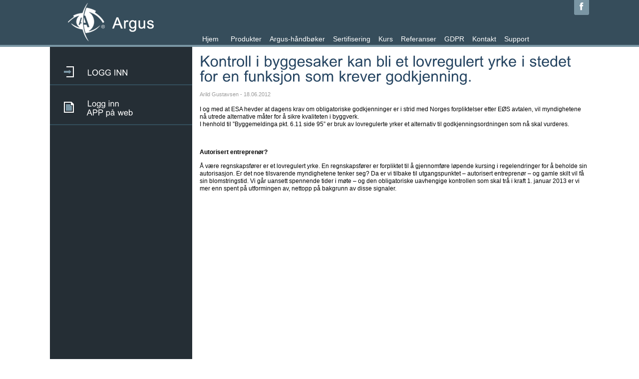

--- FILE ---
content_type: text/html; charset=utf-8
request_url: https://www.argus.no/kontroll-i-byggesaker-kan-bli-et-lovregulert-yrke-i-stedet-for-en-funksjon-som-krever-godkjenning.aspx
body_size: 17151
content:

<!DOCTYPE html PUBLIC "-//W3C//DTD XHTML 1.0 Transitional//EN" "http://www.w3.org/TR/xhtml1/DTD/xhtml1-transitional.dtd">
<html xmlns="http://www.w3.org/1999/xhtml">
    <head>
	    <meta http-equiv="Content-Type" content="text/html; charset=iso-8859-1" />
	    <title>ArgusAS</title>
        
        <link rel="shortcut icon" type="image/png" href="/gfx/favicon.png"/>
        
        <link rel="apple-touch-icon" sizes="48x48" href="/gfx/Argus48x48.png" />
        <link rel="apple-touch-icon" sizes="96x96" href="/gfx/Argus96x96.png" />
        <link rel="apple-touch-icon" sizes="192x192" href="/gfx/Argus192x192.png" />
        
        <link href="/css/Argus.css" rel="stylesheet" type="text/css" />
        <link href="/css/ArgusAdmin.css" rel="stylesheet" type="text/css" />
        <link href="/css/ArgusDatatables.css" rel="stylesheet" type="text/css" />
        <link href="/css/ArgusFonts.css" rel="stylesheet" type="text/css" />
        <link href="/css/ArgusLandingPage.css" rel="stylesheet" />
        <link href="/css/ArgusLandingPageButton.css" rel="stylesheet" />
        
        <link href="/css/ArgusPostit.css" rel="stylesheet" type="text/css" />
        <link href="/css/ArgusSearch.css" rel="stylesheet" type="text/css" />
        <link href="/css/button.css" media="screen" rel="stylesheet" type="text/css" />
        <link href="/css/jquery-ui-1.8.4.custom.css" media="screen" rel="stylesheet" type="text/css" />
        
        <link href="/css/treeview.css" media="screen" rel="stylesheet" type="text/css" />
        <link href="/js/fancybox/jquery.fancybox-1.3.4.css" media="screen" rel="stylesheet" type="text/css" />
        
        <script type="text/javascript" src="/js/jquery-1.7.1.js"></script>  
        <script type="text/javascript" src="/js/angular.min.js"></script>  
        <script type="text/javascript" src="/js/cufon.js"></script>

        <script type="text/javascript" src="/js/Arial_400.font.js" ></script>
        <script type="text/javascript" src="/js/treeview.js"></script>
        <script type="text/javascript" src="/js/fancybox/jquery.easing-1.3.pack.js" > </script>
        <script type="text/javascript" src="/js/fancybox/jquery.fancybox-1.3.4.pack.js" > </script>
        <script type="text/javascript" src="https://ajax.googleapis.com/ajax/libs/jqueryui/1.8.14/jquery-ui.min.js"></script>
        
        <script type="text/javascript" src="/js/flowplayer/flowplayer-3.2.6.min.js" > </script> 
        
        <script type="text/javascript" src="/js/Argus.js"></script> 
        <script type="text/javascript" src="/js/ArgusLogin.js"></script> 
        <script type="text/javascript" src="/js/ArgusSearch.js"></script> 
        <script type="text/javascript" src="/js/pwd_strength.js"></script> 
        <script type="text/javascript" src="/js/ArgusPopups.js" ></script>
        
          <script type="text/javascript" src="/js/SidebarWidget.js" ></script>
        
        <script type="text/javascript" src="/video/VideoPlayerDialog.js"></script>

        <script type="text/javascript" src="/js/ArgusCommon.js"></script>

        <!-- ARGUS BYGGESAK -->
        <script src="/js/knockout-3.1.0.js" type="text/javascript"></script>
        <script src="/js/knockout.mapping-2.4.1.js" type="text/javascript"></script>
        <script src="/js/jquery.blockUI.js" type="text/javascript"></script>
        <script src="/js/moment-with-langs.min.js" type="text/javascript"></script>
        <script src="/js/jquery.elastic.source.js"  type="text/javascript"></script>

        <script src="/DocCentre/argusByggesak/js/argusByggesakConstants.js" type="text/javascript"></script>
        <script src="/DocCentre/argusByggesak/js/argusByggesakModels.js" type="text/javascript"></script>
        <script src="/DocCentre/argusByggesak/js/argusByggesakCommon.js" type="text/javascript"></script>
        <script src="/DocCentre/argusByggesak/js/argusByggesakCustomKnockoutHandlers.js" type="text/javascript"></script>
    
        <script src="/DocCentre/argusByggesak/argusByggesakDialog.js" type="text/javascript"></script>
        <script src="/DocCentre/argusByggesak/dialogs/argusByggesakNewFolderDialog.js" type="text/javascript"></script>
        <script src="/DocCentre/argusByggesak/argusByggesakEditDialog.js" type="text/javascript"></script>
        <script src="/DocCentre/argusByggesak/argusByggesakBlankettEditorDialog.js" type="text/javascript"></script>
        <script src="/DocCentre/argusByggesak/dialogs/argusByggesakLoginDialog.js" type="text/javascript"></script>
        <script src="/DocCentre/argusByggesak/dialogs/argusByggesakBygningstyperDialog.js" type="text/javascript"></script>
        <script src="/DocCentre/argusByggesak/dialogs/argusByggesakAttachmentDialog.js" type="text/javascript"></script>
        <script src="/DocCentre/argusByggesak/dialogs/argusByggesakExportDialog.js" type="text/javascript"></script>
        <script src="/DocCentre/argusByggesak/html/argusByggesakHtmlBlankettUtil.js" type="text/javascript"></script>
        <script src="/DocCentre/argusByggesak/argusByggesakBlankettScripts.js" type="text/javascript"></script>

        <script src="/DocCentre/argusByggesak/argusByggesak.js" type="text/javascript"></script>

        <script src="/DocCentre/argusByggesak/argusByggesakEdit.js" type="text/javascript"></script>
        <script src="/DocCentre/argusByggesak/argusByggesakEdit_Step2.js" type="text/javascript"></script>
        <script src="/DocCentre/argusByggesak/argusByggesakEdit_Step3.js" type="text/javascript"></script>
        <script src="/DocCentre/argusByggesak/argusByggesakEdit_Step4.js" type="text/javascript"></script>
        <script src="/DocCentre/argusByggesak/argusByggesakEdit_Step5.js" type="text/javascript"></script>
    
        <link href="/DocCentre/argusByggesak/css/argusByggesak.css" rel="stylesheet" />
        <link href="/css/ArgusCRMWhiteRectangle.css" rel="stylesheet" />
        <!-- ARGUS BYGGESAK END -->
        
        <!-- Argus prosjektmodul -->
        <script src="/js/angular-sanitize.js" type="text/javascript"></script>
        <script src="/js/angular-upload.min.js" type="text/javascript"></script>
        <script src="/Prosjektmodul/dto/constants.js" type="text/javascript"></script>
        <script src="/Prosjektmodul/dto/models.js" type="text/javascript"></script>
        <script src="/Prosjektmodul/js/argus.prosjektmodul.js" type="text/javascript"></script>
        <script src="/Prosjektmodul/js/argus.prosjektmodul.common.js" type="text/javascript"></script>
        <script src="/Prosjektmodul/app/projectModuleMenuApp.js" type="text/javascript"></script>
        <script src="/Prosjektmodul/app/projectModuleApp.js" type="text/javascript"></script>
        <script src="/Prosjektmodul/app/projectModuleEditorApp.js" type="text/javascript"></script>
        <!-- Argus prosjektmodul -->
        
    </head>
    <body>
        <form name="aspnetForm" method="post" action="/kontroll-i-byggesaker-kan-bli-et-lovregulert-yrke-i-stedet-for-en-funksjon-som-krever-godkjenning.aspx" id="aspnetForm">
<div>
<input type="hidden" name="__VIEWSTATE" id="__VIEWSTATE" value="DgvnyNoCBxI6jLWI9Gf3IIxGnK18+/[base64]/oz+lCaTYtpi2QEzzUAgb2TkzbQgRABzOXM0MZUai9DjwDSElU6Dc8b+8RB3vDkke4cEU1OvQl2Qr0oJzXRi/MlSHckXi3HYSIdzCuLXuDTrWKiK/V5K/74PJdeHPP+BQY0NyQ9sn1IO4f7bP9AAcPM+3Ozm35K2FWpiXEHt5FoE3S4D4U6jm30nJCheKPjlJ0w2houQ1GpQrf0ZGiHkdurlhPptPB2miMSuoiJM+YHtH5Qsia8zEQS9/DxauoIBEUTyaY9fYT07+ns0RFcJcfhhoV/C0XtZaVbu2ByGPR6FoCg0dP4/9kKfno+sdBNoEkCtqdRXP4Lno/ryVKCXOLyabRtpY4NKLrmL9XAN1SCnQ2VYgPAj7dYyZlKz6cgt/0Ncx7BbBmv6m4mplowJYVtSV50iZzQdoB8iDH9dGqqLwgeFnOuYVT2OYAdbcGWsqmtwaLR30g5624LXKIibPR/W02+z0AYjOUXadfR+uaZ9v3TLDW9YuxgLOLaS0/0CFojQ3GNRfUjQThwNnF6yb4XHHOHdIEukeIDhjkruYqkESG0ji6u8mwSWQ8lTI+G3DVxn3qUMtQkpwIzhjWm/wbF8yc5R346STdcAs7V+/0D3Uv0GrVzfEXJ3QRpEqtXV6IQBqfWthMebS6glbQEz2xrKJE6N92pPlWxclqXCvXT7J7/xtXrwjV9P7oIuEpclAMaZTbVWvpVdKQ4ci3VwRBDq28vBZaJs+FN3qplH0wn/[base64]/nF8DoIBBI7RgV9fbqYSUCDJcUdCPItnHpc9hMD1b8dJYWip72+6x/lKWA6U6pNxFAUBB9b0+IXhPadQEwnv/489n/IaH+kc0wx1QPBhgTCR8eSTuRDXelY3YOm6OvSQfZElETKBiqEP8ddRoA4sS3Z6b1wRl5wgB0oWhgjshgO3Q9EwbaQXVK6g/vSGs0YDiOkLEAmQiwLBiK9ZxjCOTXx+dBH4+SI4xjJB50k2siYWcWob6dByaZQEuA2DW+VWNxVch7p8coQR2BlvgcW/ovsZJpjO6SbbzW/YjDrsCN8VajfpbT/AZm/kWYTvhM5HPpp9LGGsW28rNGl/GEGLY/KrekY2RPkRiWAaXSvxJBH6mgIxiuaf+4/3Ow4xKksQPDG/dXZa9q9Pmw7tMES8Ls3CTgMJ26exiGci9B18FPTmqqHA/4sQ8nBRxGv0g+alF2GYbGAAt6jMCnGWDQ/O70g5Ua2HEUMBIHYZB9//6cNxYgOSK/XJcWR9ayhF8L5XksnSqZby7DMEM+zkeD5hKEKyWePnnzg6dv2AyIvI1rdGfLqJCbfaLn1Qnj6obbpr7KgOpH6JZILCFp/[base64]/tZSLPdo1ZXRt7tPHWWBNBM6Yb9rCI6ZoXVnOExw1PgXTduF3h4P9Ll/9jgOrsDjQyO92IkxTztSenDGbGOjSjG8K2Mwof6qBNUrBauz+OntJvOLtcrzdQMvKPGl3L79EOCbY7pA7tDYnWaYygOeTTcg8b3DetNJ8SRUKvo9Jai7jndG+IFuQnVw3zAWFRDEt7X70ajHIJErlKARkt2nbGiQl21ZWsmQAzbvrYUC8p1/9U9UWUQ6vvRH16daWM7LLn5YNPKgKLx5wxQndyVN+MBBbmdRMlkQySYjBhxX/CEY32jVj1YTy3AvuD1TzbvYy0jgXhrD9r1B4dwHgnCnAdb4xFsYQWRW3LygHhIJI/WNgWqPaFk3kd+GEtoG3MnVq1nDpHdpnqA2NEd18snyO1CbnfTxtc95yHeZXvUGvULnhiEG3buS6qF9HVGO4kWz6cVGl+OBvPlQQjBL/AIHNlz/Nd8n3Gj+RZFhHHRxc/ugIta9bMO/8y4qBICnfJOG4HYScUaPR8hT4WoToBH4dEbADFqXyWNks5GV0jn7I/sxJH3cBjusb0ZCpF5hqrg2NPsk3KKgjM/bfFAcb0gzArXGUAMdRWbr4qDbiOc8F2Ymm3U1gbvnCl7LZJz0loxSLJHr+MCqVgrUwyIp1R72cJ0JEYLh1QbuHCN7Br061VtzNxun9tyrkn0DRA8wRgeVFqDrHMWkzd4Ixsn1Kh1rAX1bGkolJDduSR8jy43NMISULR/wmeah0D39s6ZtClrTw3akx/vwLpZx/2iBbUKyhPs81dY9zzHfJSzQtgHaMPVKTI5KAteXBzTyuYkwWZCyi/yR91yqyQFRVP9gdVvgNjWHloWmTVI7ssi0KSeRNNl3A8Ezb2zGUsnCO10Z1hwsJJf5Skgwtmb7iQn8rcSy0Ypys1z2NJB+px9x7XQ7VRVjfV4DHMbjutv/4ElYykQzh+PjzxP52d615g4gd0viSaVhWTq7DrlH+06S8sPg5vcVNMP12xkBfX7OdusM0F7ostLLbpgSU0gM2pTmtP5IyKB7oNqmT+mf/QhmM+vIgGsxk+nXAVip/YrAwU7y2opmCrmXvnGnrMmHbuse41Z2JwwWHrq0Ui7HSMyuhX0CB4JaJNQSYYhCuUFJvmq5RjMRu0Ra057Z3KfOtak=" />
</div>

<div>

	<input type="hidden" name="__VIEWSTATEGENERATOR" id="__VIEWSTATEGENERATOR" value="F5E775D1" />
</div>
	        <div id="wrapper">
		        <div id="header">
			        <div class="holder">
				        <strong class="logo"><a href="/">Argus AS</a></strong>
				        <ul id="nav">
                            <li><a href="/">Hjem</a></li>
<li><a href="/produkter.aspx">Produkter</a></li>
<li><a href="/argus-handboker.aspx">Argus-håndbøker</a></li>
<li><a href="/sertifisering.aspx">Sertifisering</a></li>
<li><a href="/kurs.aspx">Kurs</a></li>
<li><a href="/referanser.aspx">Referanser</a></li>
<li><a href="/gdpr.aspx">GDPR</a></li>
<li><a href="/kontakt.aspx">Kontakt</a></li>
<li><a href="/support.aspx">Support</a></li>

 				        </ul>
                        <a class="facebook" href="https://www.facebook.com/pages/Argus-As/138860259549672"></a>
			        </div>
		        </div>

		        <div id="main">
			        
    <script>
        $(document).ready(function () {
            // check if the left menu should be re-opened to a previous element
            var lastOpenItemId = getCookie('leftMenuLastOpenItem');
            if (lastOpenItemId) {
                // attempt to find the element and display
                $("#" + lastOpenItemId).show();
            }
            
        });

        //function showProjectmodule() {
        //    if (isMobile())
        //        location.href = '/Mobile/Prosjektmodul.html';
        //    else
        //        showArgusProjectModuleMenu();
        //}

        function openProjectModule(url) {
            location.href = url;
        }
        
        function getCookie(cname) {
            var name = cname + "=";
            var ca = document.cookie.split(';');
            for(var i=0; i<ca.length; i++) {
                var c = ca[i];
                while (c.charAt(0)==' ') c = c.substring(1);
                if (c.indexOf(name) != -1) return c.substring(name.length,c.length);
            }
            return "";
        }
    </script>

    <!-- Loading -->
    <div id="loading">
        <img alt="" src="/gfx/loader_large.gif" /><br />
        <br />
        
    </div>

    <div id="sidebar">

        <!-- Login -->

        <div id="ctl00_ctl00_phMain_divLogin" class="menu-block">
            <h1 class="leftMenuBtn"><span class="icon login"></span>LOGG INN</h1>

            <div class="menuContent collapsableDiv">
                <input type="text" id="txtUsername" value="Epost adresse..." />
                <input type="password" id="password" value="Passord..." />
                <div id="loginButtons">
                    <img id="imgLoginProgress" src="/gfx/loader.gif" />
                    <a href="/RegisterStep1.aspx" class="landing_page_button">Registrer deg</a>
                    <a href="#" id="btnLogin" class="landing_page_button">Logg inn </a>
                </div>

                <a class="right-link" href="/ForgotPassword.aspx">Glemt passord?</a>
            </div>
        </div>

        <!-- User login -->

        

        <!-- Argus Admin -->

        
        
        
        <!-- Argus doc centre -->
        
        


        <!-- Safedoc -->

        

        <!-- Blanketter -->

        

        <!-- Byggesak -->
        
    
        <!-- Prosjektmodul -->
        

        <!-- Prosjektmodul vNext -->
        
        
        <!-- Argus Håndbok -->
        <div class="menu-block" id="divArgusHandbok" onclick="window.open('http://app.argus.no')">
            <h1 id="btnOpenArgusHandbok" class="leftMenuBtn" style="padding-bottom: 0"><span class="icon doc" style="top: 18px"></span>Logg inn</h1>
            <h1 style="padding: 0; padding-left: 74px; padding-bottom: 15px; margin-top: 2px">APP på web</h1>
        </div>

        <!-- Mobile link -->
        
    </div>

    <!-- Right Content -->
    <div id="content">
        
    <h1>Kontroll i byggesaker kan bli et lovregulert yrke i stedet for en funksjon som krever godkjenning.</h1>
    <span class="small">Arild Gustavsen - 18.06.2012</span>
    <br/>
    <br/>
    <div class="BodyText">
        <p>I og med at ESA hevder at dagens krav om obligatoriske godkjenninger er i strid med Norges forpliktelser etter E&Oslash;S avtalen, vil myndighetene n&aring; utrede alternative m&aring;ter for &aring; sikre kvaliteten i byggverk. <br />I henhold til &rdquo;Byggemeldinga pkt. 6.11 side 95&rdquo; er bruk av lovregulerte yrker et alternativ til godkjenningsordningen som n&aring; skal vurderes.</p>
<p>&nbsp;</p>
<p><strong>Autorisert entrepren&oslash;r?</strong></p>
<p>&Aring; v&aelig;re regnskapsf&oslash;rer er et lovregulert yrke. En regnskapsf&oslash;rer er forpliktet til &aring; gjennomf&oslash;re l&oslash;pende kursing i regelendringer for &aring; beholde sin autorisasjon. Er det noe tilsvarende myndighetene tenker seg? Da er vi tilbake til utgangspunktet &ndash; autorisert entrepren&oslash;r &ndash; og gamle skilt vil f&aring; sin blomstringstid. Vi g&aring;r uansett spennende tider i m&oslash;te &ndash; og den obligatoriske uavhengige kontrollen som skal tr&aring; i kraft 1. januar 2013 er vi mer enn spent p&aring; utformingen av, nettopp p&aring; bakgrunn av disse signaler.</p>
    </div>

    </div>

    <div style="clear: both;"></div>


		        </div>
		
                <div id="footer">
			        <div class="footer-holder">
				        <address>
					        <span>Argus AS</span>
					        <span>| tlf: 35 50 51 52 </span>
					        <span>| <a href="mailto:&#112;&#111;&#115;&#116;&#064;&#097;&#114;&#103;&#117;&#115;&#046;&#110;&#111;">&#112;&#111;&#115;&#116;&#064;&#097;&#114;&#103;&#117;&#115;&#046;&#110;&#111;</a> |</span>
				        </address>
				        <span class="copy">&copy; <span id="ctl00_ctl00_lblCopyRightYear"></span></span>
			        </div>
                    
		        </div>
	        </div>
            
        
</form>
        <script type="text/javascript">
            var _gaq = _gaq || [];
            _gaq.push(['_setAccount', 'UA-26290691-1']);
            _gaq.push(['_trackPageview']);

            (function () {
                var ga = document.createElement('script'); ga.type = 'text/javascript'; ga.async = true;
                ga.src = ('https:' == document.location.protocol ? 'https://ssl' : 'http://www') + '.google-analytics.com/ga.js';
                var s = document.getElementsByTagName('script')[0]; s.parentNode.insertBefore(ga, s);
            })();
        </script>
        <div id="popupDialogHostContainer"></div>
    </body>
    
    

</html>


--- FILE ---
content_type: text/css
request_url: https://www.argus.no/css/ArgusAdmin.css
body_size: -4
content:
#userList thead {
    font-weight: bold;
}

#userList input[type="text"] {
    width: 100px;    
}

#userList .cb {
    text-align: center;
}

#userList td {
    padding: 1px;
}



--- FILE ---
content_type: text/css
request_url: https://www.argus.no/css/ArgusFonts.css
body_size: 160
content:
.small
{
    font-size: 8pt; 
    color: #999;
}

/* Message displayed when knockoutjs validation fails */
.validationMessage
{
    color:Red;
}

.smallErrorMessage
{
    color:Red;
    font-size: smaller;
    font-weight: normal;
}

#waitingText {
    color: white;
    font-family: Arial;
    font-size: 14pt;
}

--- FILE ---
content_type: text/css
request_url: https://www.argus.no/css/ArgusLandingPage.css
body_size: 15003
content:
/* NEW ARGUS LANDING PAGE LAYOUT (OCT. 2014) - OVERRIDES OLD STYLES  */
html, body, div, pre, form, fieldset, input, h4, h5, h6, p, textarea,  ol,  dl, dt, dd, blockquote, th, td { 
    margin: 0px;
    padding: 0px;
}

body{
	margin:0 auto;
	font:12px/15px Roboto, Arial, Helvetica, sans-serif;
	color:#010101;
}

a, a:visited, a:hover {
    color: #000;
}

#wrapper{
	min-width:1002px;
	overflow:hidden;
	position:relative;
}
#header{
	background: #364d5b;
    border-bottom: 4px solid #7a96a4;
    min-height: 90px;
    min-width: 970px;
}
#header .holder{
    position: relative;
	width: 1080px;
	margin:0 auto;
	padding-top:6px;
}

    #header .holder a.facebook {
        background: #7a96a4 url(../gfx/argus_sprite.png) -307px -45px;
        width: 30px;
        height: 30px;
        position: absolute;
        right: 0px;
        top: 0px;
        border-bottom-left-radius: 3px;
        border-bottom-right-radius: 3px;
    }

#header .logo {
	float:left;
    background :url(../gfx/argus_sprite.png) 0 -114px no-repeat;
	width:285px;
	height:80px;
	text-indent:-9999px;
	overflow:hidden;
}
#header .logo a {
	display:block;
	height:100%;
}
#nav{
	padding:0 24px 0 0;
	margin:58px 0 0;
	list-style:none;
	float:left;
}
#nav li{	
	float:left;
	height:26px;
	cursor: pointer;
	padding: 0 3px 0 3px;
	text-decoration: none;
}
#nav li a{
	display:block;
	height:20px;
	padding: 6px 5px 0 5px;
	color:#fff;
	font-size:14px;
	line-height:17px;
    text-decoration: none;
    font-style: normal;
}
#nav li:first-child a{padding: 6px 13px 0 17px;}
#nav li.active
{
    background: #7a96a4;
    border-radius: 5px 5px 0px 0px;
    -webkit-border-radius:5px 5px 0px 0px;
    -moz-border-radius: 5px 5px 0px 0px;
}

#main{
	width: 1080px;
	margin:0 auto;
    overflow: hidden;
}
#main:after{
	content:'';
	display:block;
	clear:both;
}
#content{
	width:780px;
    min-height: 700px;
    padding-left: 15px;
    padding-top: 15px;
	float:right;
	margin-bottom: 50px;
	
}
#content h1{
	color:#254461;
	font-size:30px;
	line-height:34px;
	font-weight:normal;
	margin:0 0 13px;
}
.sub-title{
	color:#555;
	font-size:14px;
	line-height:17px;
	font-weight:normal;
}
#content p{margin:0 0 13px;}
.img-holder{
	position:relative;
	margin-left: -4px;
	padding: 6px 0 80px;
}
.img-holder img{display:block;}
.img-holder .frame{
	position:absolute;
	right: -33px;
	top: -28px;
	background:url(../gfx/bg-img-frame.png) no-repeat;
	color:#121f2b;
	padding: 43px 50px 0 41px;
	height: 233px;
	width: 234px;
	list-style:none;
	margin:0;
}

.img-holder .frame h2 {
    margin-top: 0px;
    margin-bottom: 3px;
}

/* Nyheter */
.img-holder .frame > div {
    margin-top: 7px;
}

#newsarchive {
    color: #254461;
    font-weight: bold;
    
}

.img-holder .frame strong{
	font-size:18px;
	line-height:21px;
	font-weight:normal;
	display:block;
	padding-bottom:8px;
}
#content .img-holder .frame p{
	margin:0 0 2px -1px;
	color:#121f2b;
	font-size:12px;
	line-height:15px;
}
.img-holder .frame .date{
	font-weight:normal;
	font-style:normal;
	font-size:10px;
	line-height:13px;
	display:block;
	padding-bottom:14px;
}
.box-holder{
	overflow:hidden;
	margin:0 0 54px -4px;
	padding-top: 4px;
}
.box:first-child{margin:0;}
.box{
	padding-left: 49px;
	width: 280px;
	float:left;
	margin-left: 48px;
}
.box h2{
	color:#254461;
	margin:0 0 2px -49px;
	font-size:24px;
	line-height:36px;
	font-weight:normal;
	padding-left:51px;
}
.box .tv{
	background:url(../gfx/icon-tv.gif) no-repeat;
	height:38px;
}


.btn-holder{padding: 19px 0px 0px 0px;}

.box .pages{
	background:url(../gfx/icon-pages.gif) no-repeat;
	height:40px;
	padding-left:49px;
	margin-bottom:0;
}
.box .arrow{
	background:url(../gfx/icon-arrow.gif) no-repeat;
	height:40px;
	margin-bottom: 4px;
}
.list{
	padding:0 0 0 1px;
	margin:0;
	list-style:none;
}
.list li{
	background:url(../gfx/bullet-list.gif) no-repeat 0 7px;
	padding-left:7px;
}

.box .book{
	background:url(../gfx/icon-book.gif) no-repeat;
	height:32px;
	margin-bottom: 9px;
	line-height: 28px;
	padding-left: 48px;
}
.section{
	border-top:1px solid #dfdfdf;
	padding: 58px 0 0 46px;
}
.section h2{
	color:#254461;
	margin:0 0 0 -50px;
	font-size:24px;
	line-height:42px;
	font-weight:normal;
	padding-left:50px;
	background:url(../gfx/icon-notebook.gif) no-repeat 0px -3px;
	display:block;
	height:40px;
}
.container{
	overflow:hidden;
	padding: 10px 0 16px 0;
}
.video-holder{float:left;}
.video-holder img{display:block; border: #fff solid 0px}
.container .box{
	width:195px;
	float:left;
	margin:0 0 0 33px;
	padding: 50px 0 0;
}
.pictures{
	padding:0;
	margin:0;
	list-style:none;
	overflow:hidden;
}
.pictures li{
	float:left;
	margin-left: 15px;
}
.pictures li:first-child{margin:0;}

/* New Sidebar -----------------------------------------------------------*/

#sidebar {

	background: #252e35;
    width:285px;
	float:left;
	padding: 15px 0 0 0;
    padding-bottom: 50px;
    margin-bottom: -10000px;
    padding-bottom: 10000px;
    color:#fff;
}

    #sidebar div.menu-block {

        border-bottom: 2px solid #344e5b;
    }

        #sidebar div.menu-block h1 {

            padding: 15px 28px;
            margin: 0;
            line-height: 75px;
            cursor: pointer;
            font-size: 16px;
        }

            #sidebar div.menu-block h1.with-sub {

                padding-bottom: 0px;
            }

        #sidebar div.menu-block h2 {

            padding: 0px 26px 5px 73px;
            font-size: 12px;
            cursor:pointer;
        }

            #sidebar div.menu-block h1 span.icon {
                display: inline-block;
                position: relative;
                top: 9px;
                padding-right: 21px;
                height: 26px;
                width: 26px;
            }

                #sidebar div.menu-block h1 span.icon.login {
                    background: url(../gfx/argus_sprite.png) -568px -47px no-repeat;
                }

                #sidebar div.menu-block h1 span.icon.docs {
                    background: url(../gfx/argus_sprite.png) -652px -47px no-repeat;
                }

                #sidebar div.menu-block h1 span.icon.doc {
                    background: url(../gfx/argus_sprite.png) -738px -47px no-repeat;
                }
                
                #sidebar div.menu-block h1 span.icon.admin {
                    background: url(../gfx/argus_sprite.png) -653px -143px no-repeat;
                }

                #sidebar div.menu-block h1 span.icon.home {
                    background: url(../gfx/argus_sprite.png) -736px -143px no-repeat;
                }

                #sidebar div.menu-block h1 span.icon.mobile {
                    background: url(../gfx/mobileicon_white.png) no-repeat;
                    background-size: contain;
                }

    #sidebar .menuContent {

        padding: 0px 28px 28px 28px;
    }

        #sidebar .menuContent a.right-link {

            display: block;
            text-align: right;
            color: #c0c0c0;
        }

        #sidebar .menuContent div.search-container {

            position: relative;
            margin-left: 30px;
            padding: 0;
        }

        #sidebar .menuContent div.search-container input.search {

            box-sizing: border-box;
            width: 100%;
            height: 30px;
            padding-right: 32px;
        }

        #sidebar .menuContent div.search-container a.search-icon {

            position: absolute;
            top: 2px;
            right: 2px;
        }

        /*#sidebar .menuContent.active
        {
            display: block;
        }*/

         #sidebar .menuContent
        {
            display: none;
        }

    #sidebar input {

        width: 90%;
        height: 28px;
        background: #8C8E90;
        padding-top: 1px;
        padding-bottom: 1px;
        padding-left:5%;
        padding-right:5%;
        font-size: 14px;
        margin-bottom: 4px;
    }


#loginButtons {
    margin-bottom: 6px;
}

    #loginButtons .landing_page_button {
        width: 49%;
        height: 28px;
        line-height: 28px;
        box-sizing: border-box;
    }

/* End: sidebar ------------------------------------------------------------*/

a.landing_page_button + a.landing_page_button
{
    float:right;
}

#ulSafedoc
{
    margin-top:20px;
    
}

.floatRightDiv a {
    font-size: 8pt;
    float: right;
    color: dimgray;
}

.searchTips
{
    color: #0b0 !important;
}

.pic-holder{ padding:0 0 59px 3px;}
.pic-holder img{display:block;}

q{quotes: none;}
q:before,
q:after{content:"";}

#footer{
	background:#364d5b;
	color:#fff;
	font-size:14px;
	line-height:17px;

}
.footer-holder {
	width:1080px;
	margin:0 auto;
	text-align:center;
	padding:17px 0 25px;
}
.copy{display:inline;}
#footer a{
	color:#fff;
	font-size:14px;
	line-height:17px;
}
#footer address{
	display:inline;
	font-style:normal;
}
#footer address span:first-child{
	background:none;
	font-size:18px;
	line-height:22px;
}

/* 
    To be consolidated with ArgusLayoutK.css 
*/

#content div.frontpage {

    margin: 0;
    background-color: #e5e5e5;

    margin-left: -15px; /* compensate for the padding for most pages */
    margin-top: -15px;

}

/* Header ---------------------------------------------------------------- */

    #content div.frontpage .header {

        display: block;
        width: 795px;
        /*height: 237px;*/
        height: 211px;
        padding: 0;
        /*background: url(../gfx/Frontpage/landing_page_main_picture.png);*/
        background: url(../gfx/img-01-big.jpg);
    }

    #content div.frontpage .header .content {

        display: block;
        background-color: rgba(255, 255, 255, 0.85);
        margin-left: 270px;
        width: 469px;
        height: 165px;
        padding: 36px 28px;
    }

        #content div.frontpage .header .content h1 {

            color: #2d5972;
            font-size: 24px;
            margin-bottom: 14px;
        }

        #content div.frontpage .header .content h2 {

            color: #2d5972;
            font-size: 16px;
            margin-bottom: 26px;
            font-weight: 500;
        }

        #content div.frontpage .header .content p {

            color: #282828;
            font-size: 12px;
            line-height: 125%;
            text-align: justify;
        }

/* News ------------------------------------------------------------------ */

#content div.frontpage div.news {

    position: relative;
    margin-top: 19px;
    width: 795px;
    background-color: #b7b7b7;
}

    #content div.frontpage div.news p {

        color: white;
        padding: 10px 10px 10px;
        font-size: 12px;
        margin: 0;
    }

        #content div.frontpage div.news p a {

            color: #374c5d; /*white;*/
            text-transform: uppercase;
            font-weight: bold;
        }

        #content div.frontpage div.news p span.news {
            color: #374c5d;
            padding-right: 19px;
            font-weight: bold;
        }

    #content div.frontpage div.news a.btn {

        display: block;
        float: right;
        position: absolute;
        top: 50%;
        right: 25px;
        height: 12px;
        margin-top: -13px;
        padding: 6px 21px;
        background-color: #7a96a4;
        color: white;
        font-size: 14px/14px;
        text-decoration: none;
        border-radius: 3px;
    }

/* Links ----------------------------------------------------------------- */

    #content div.frontpage div.links {

        margin-top: 21px;
    }

        #content div.frontpage div.links p {

            padding-left: 21px;
            padding-right: 21px;
            font-size: 12px;
            color: #364d5b;
            margin: 0;
        }

        #content div.frontpage div.links table.links {

            width: 100%;
            border-spacing: 10px;
        }

        #content div.frontpage div.links table.links td {

            background-color: white;
            color: #2e5a73;
            font-size: 30px;
            line-height: 100%;
            font-weight: 500;
            text-align: left;
            padding: 26px;
            width: 50%;
        }

            #content div.frontpage div.links table.links td a {

                text-decoration: none;
                color: inherit;
            }

        #content div.frontpage div.links table.links td a em {

            text-decoration: none;
            color: #cf380d;
            font-style: normal;
        }

/* Bottom info ----------------------------------------------------------- */

    #content div.frontpage div.bottom-info {

        margin-top: 21px;
        position: relative;
        width: 795px;
        background-color: #b7b7b7;
        display: block;
    }

    #content div.frontpage div.bottom-info p {

        color: white;
        font-size: 12px;
        margin: 0;
        position: absolute;
        left: 104px;
        top: 0px;
        padding-top: 24px;
        width: 516px;
    }

    #content div.frontpage div.bottom-info img.logo {

        width: 55px;
        height: 55px;
        padding: 18px 15px 18px 34px;
    }

    #content div.frontpage div.bottom-info a.btn {

        display: block;
        float: right;
        position: absolute;
        bottom: 11px;
        right: 25px;
        height: 12px;
        padding: 6px 21px;
        background-color: #7a96a4;
        color: white;
        font-size: 14px/14px;
        text-decoration: none;
        border-radius: 3px;
    }

/* Footer ---------------------------------------------------------------- */

#content div.footer {

    margin-top: 44px;
    text-align: center;
    color: #7c7c7c;
    font-style: italic;
    font-size: 14px;
    padding-bottom: 19px;
    padding-left: 150px;
    padding-right: 150px;
}

    #content div.footer * {

        z-index: 2;
    }

    #content div.footer p.quote span.apostrophe-container {

        position: relative;
    }

        #content div.footer p.quote span.apostrophe-container span.apostrophe {

            z-index: 1;
            position: absolute;
            font-family: Arial;
            font-weight: bold;
            font-size: 140px;
            font-style: normal;
            line-height: 140px;
            top: -105px;
            color: rgba(0, 0, 0, 0.04);
        }

    #content div.footer p.signature {

        color: #282828;
        margin-bottom: 0;
        line-height: 125%;
        font-size: 12px;
    }

--- FILE ---
content_type: text/css
request_url: https://www.argus.no/css/ArgusLandingPageButton.css
body_size: 435
content:
/* button 
---------------------------------------------- */
.landing_page_button{
	display: inline-block;
	zoom: 1; /* zoom and *display = ie7 hack for display:inline-block */
	*display: inline;
	vertical-align: baseline;
	margin: 0;
    padding: 0;
	cursor: pointer;
	text-align: center;
	text-decoration: none;
    font-size: 11px;
	-webkit-border-radius: 5px; 
	-moz-border-radius: 5px;
	border-radius: 5px;
	color: #fff;
	background: #354E5B;
    font-size: 14px;
}
.landing_page_button:hover  {
	text-decoration: none;
	color: #fff;
	background: #7A96A5;
}

a.landing_page_button
{
    color:#fff;
}

--- FILE ---
content_type: text/css
request_url: https://www.argus.no/css/ArgusPostit.css
body_size: 95
content:
.divDocPostit {
    width: 300px;
    position: absolute; 
    right: 30px;
    top: 10px;
}

.imgDocPostit {
    width: 100% ;
    height: 300px;
}


.postitText {
     position: absolute; 
     width: 220px; 
     top: 30px; 
     left: 40px;
     font-size: 8pt;
    
}


--- FILE ---
content_type: text/css
request_url: https://www.argus.no/css/ArgusSearch.css
body_size: 1136
content:
#divSearchField {
    position:relative;
    width: 100%;
}

#divSearchButton {
    position: absolute;
    top: 2px;
    right: 0px;
}

.txtSearchLarge
{
    width: 500px;
    height: 20px;
}

.searchInfo
{
    font-size: 8pt;    
}

#searchBox
{
    margin-top: 0px;
    margin-bottom: 50px;    
    background-color: #efefef;
    padding: 20px;
    width: 650px;
    -moz-border-radius: 5px;
    -webkit-border-radius: 5px;
    -khtml-border-radius: 5px;
    border-radius: 5px;
    border: 1px solid #dcdcdc;
}

.searchResultTitle
{
    font-size: 12pt;    
    margin-bottom: 10px;
}

#SearchResultPaging
{
    background-color: #efefef;
    width: 670px;
    -moz-border-radius: 5px;
    -webkit-border-radius: 5px;
    -khtml-border-radius: 5px;
    border-radius: 5px;
    text-align: center;
    border: 1px solid #dcdcdc;
    vertical-align: middle;
    padding: 10px;    
}

.searchPageNumber
{
      font-size: 10pt;
      margin: 5px;
      vertical-align: middle;
      text-decoration: none;
}

.activeSearchPageNumber
{
    font-size: 18pt;
}

.searchPagePrev, .searchPageNext
{
        font-size: 18pt;
        margin: 10px;
        color: #e75110;
        text-decoration: none;
        vertical-align: middle;
        font-weight: bold;
}


--- FILE ---
content_type: text/css
request_url: https://www.argus.no/DocCentre/argusByggesak/css/argusByggesak.css
body_size: 9130
content:
html,
body {
    min-width: 590px; /* 2x LC width + RC width */
    height: 600px;
}

/* Override dialog settings */
#ByggesakDialog, 
#ByggesakEditDialog {
    /*padding: 0px !important;*/
    padding-left: 0px !important;
    /*background-color: rgb(226, 226, 226);*/
    font-size: 11px !important;
    overflow-y: scroll; /* Always show to avoid width adjustments */
}

/* Hide the default title bar */
.argusByggesakDialog > .ui-dialog-titlebar {
    /*display: none;*/
    height: 38px;
    /*background: url('/gfx/bg-header.gif') repeat-x !important;*/
    background-color: #364d5b !important;
    color: white;
    font-size: 16px;
    line-height: 18px;
    font-weight: normal;
}

.argusByggesakPopupDialog > .ui-dialog-titlebar {
    background: url('/gfx/bg-header.gif') repeat-x !important;
    color: white;

}

.byggesakDialogHeaderName {
    padding-top: 4px;
}

#ByggesakDialog {
    overflow-y: scroll;
}

.argusByggesakLeftMenuTable {
    color: white;
    line-height: 25px;
    border-collapse: collapse;
    width: 100%;
}

.argusByggesakLeftMenuTable td {
    padding-left: 5px;
}


#container {
    padding-left: 220px; /* LC width */
    padding-right: 200px; /* RC width */
    /*background-color: red;*/
    background-color: rgb(226, 226, 226);
    height: 500px;
    min-width: 500px;
    max-width: 700px;

}

#container .column {
    position: relative;
    float: left;
}

#center {
    width: 100%;
    height: 100%;
    /*background-color: green;*/
}

#centerContentContainer {
    /*height: 100%;*/
    padding: 5px;
    margin-left: 10px;
    min-height: 100px;
}


#left {
    width: 220px; /* LC width */
    right: 220px; /* LC width */
    height: 105%; /* Add extra */
    margin-left: -100%;
    margin-top: -5px;

    background: url('/gfx/bg-sidebar.gif') repeat-y;
    box-shadow: 5px 0px 5px #888888;

}

#right {
    width: 200px; /* RC width */
    /*height: 100%;*/
    min-height: 100px;
    margin-right: -200px; /* RC width */
    padding: 0;
    /*background-color: violet;*/
}

#footer {
    clear: both;
}
/*** IE6 Fix ***/
* html #left {
    left: 200px; /* RC width */
}

#centerContentContainer table {
    width: 100%;
}

#centerContentContainer table th {
    text-align: left;
    vertical-align: bottom;
}

#centerContentContainer table tr {
    height: 26px;
}

#centerContentContainer input[type=radio] {
    margin: 0;
}

#rightHelpContentContainer {
    min-height: 30px;
}

.stepNavigationFooter {
    padding: 10px !important;
    text-align: right !important;
}

.stepNavigationFooter div {
    float: right;
    padding-left: 5px;
    cursor: pointer;
} 


.centered {
    text-align: center !important;
}

.left {
    text-align: left;
}

.right {
    text-align: right;
}



.nav{
	padding:0;
	margin:0 0 0;
	list-style:none;
	float:right;
    width: 100%;
    
}
.nav li {
	float:left;
	height:26px;
	cursor: pointer;
	text-decoration: none;
    border: solid 1px rgb(184, 184, 184);
    border-left: none;
    border-right: none;
    border-top: none;
    width: 100%;
}
.nav li a{
	display:block;
	height:20px;
	padding: 6px 7px 0 2px;
	color:#000000;
	font-size:13px;
	line-height:17px;
    text-decoration: none;
}

.argusByggesakPointerElement {
    cursor: pointer !important;

    /* suppress selectable text when double clicking */
    -webkit-user-select: none;
    -moz-user-select: none;
    -ms-user-select: none;
    -o-user-select: none;
    user-select: none;   
}

.nav li a:hover {
    /*background: #b1b2b7;*/
    /*background: #fff;*/
    
}

.nav li.active { 
    /*background: #d7d9de; */
    background: #FFFFFF;
}

/* Header under each tab element */
.tabElement .byggesakHeader {
    font-weight: bold;
    width: 100%;
    display: block;
    padding-bottom: 7px;
}

.argusByggesakTextInputMicro {
    width: 40px;
}

.argusByggesakTextInputShort {
    width: 75px;
}
.argusByggesakTextInputMedium {
    width: 150px;
}
.argusByggesakTextInputLong {
    width: 300px;
}

.argusByggesakIconSmall {
    height: 13px;
}

.argusByggesakIconMedium {
    height: 17px;
}

.argusByggesakTextEllipsisOverflow {
    overflow: hidden; 
    white-space: nowrap; 
    text-overflow: ellipsis;
}

.argusByggesakCommentText {
    color: rgb(167, 167, 167);
}

table.cellContentNoWrap td,
table.cellContentNoWrap th {
    white-space: nowrap;
}

tr.cellContentNoWrap td,
tr.cellContentNoWrap th  {
    white-space: nowrap;
}
tr.cellContentVerticalAlignBottom td {
    vertical-align: bottom;
}

/* STEP 3 components */
#tblSamsvarKontrollErklæringer tbody td:nth-child(3),
#tblSamsvarKontrollErklæringer tbody td:nth-child(4),
#tblSamsvarKontrollErklæringer tbody td:nth-child(5),
#tblSamsvarKontrollErklæringer tbody td:nth-child(6),
#tblSamsvarKontrollErklæringer tbody td:nth-child(7) {
    padding-left: 20px;
}

/* STEP 4 components (blankett forms) */
.dynamicBlankettTitle {
    font-size: 14px;
    margin-top: 10px;
    margin-bottom: 15px;
}

.tblDynamicBlankettHtml tr {
    height: 10px !important;
        
}

.tblDynamicBlankettHtml tr.paddedTop > td,
.tblDynamicBlankettHtml tr.paddedTop > th {
    padding-top: 10px;
}

.tblDynamicBlankettHtml td.heading {
    font-weight: bold;
}

.tblDynamicBlankettHtml td.paddedLeft {
    padding-left: 10px;
}

.tblDynamicBlankettHtml td {
    vertical-align: top;
    /*padding-bottom: 20px;*/
    padding-right: 10px;
    /*white-space: nowrap;*/
}

.tblDynamicBlankettHtml textarea {
    vertical-align: bottom;
    margin-bottom: 0px;
}

.tblDynamicBlankettHtml input {
    vertical-align: bottom;
    margin-bottom: 0px;
    
}


tr.steelBlueheader th {
    background-color: #8bafc4;
    vertical-align: middle !important;
    text-align: center !important; 
}

#mainContents input:not([type=button]),
#mainContents textarea
/*.tblDynamicBlankettHtml input,
.tblDynamicBlankettHtml textarea*/ {
    background-color: rgb(213, 245, 255);
}


/* HTML BLANKETT FORM TAB STYLE */
    #blankettPages {
        height: 25px;
        border-bottom: solid 1px #CCC;
        padding-right: 2px;
        -webkit-padding-start: 0px;
    }

    #blankettPages a {
        cursor: pointer;
    }

    #dynamicBlankettHTML .blankettHeader {
        font-size: 13px;
    }

    #blankettPages li {
        float: left;
        list-style: none;
        border-top: 1px solid #ccc;
        border-left: 1px solid #ccc;
        border-right: 1px solid #ccc;
        margin-right: 5px;
        border-top-left-radius: 3px;
        border-top-right-radius: 3px;
        outline: none;
        height: 25px;
    }

    #blankettPages li a {
        font-family: Arial, Helvetica, sans-serif;
        font-size: small;
        font-weight: bold;
        color: #5685bc;
        padding-top: 5px;
        padding-left: 7px;
        padding-right: 7px;
        padding-bottom: 8px;
        display: block;
        background: #FFF;
        border-top-left-radius: 3px;
        border-top-right-radius: 3px;
        text-decoration: none;
        outline: none;
    }

    #blankettPages li a.inactive {
        padding-top: 5px;
        padding-bottom: 8px;
        padding-left: 8px;
        padding-right: 8px;
        color: #666666;
        background: #EEE;
        outline: none;
        border-bottom: solid 1px #CCC;
        height: 11px;
    }

    #blankettPages li a:hover, #blankettPages li a.inactive:hover {
        color: #5685bc;
        outline: none;
    }

    .blankettPageContainer {
        clear: both;
        width: 100%;
        text-align: left;
    }

    .blankettPageContainer h2 {
        margin-left: 15px;
        margin-right: 15px;
        margin-bottom: 10px;
        color: #5685bc;
    }

    .blankettPageContainer p {
        margin-left: 15px;
        margin-right: 15px;
        margin-top: 10px;
        margin-bottom: 10px;
        line-height: 1.3;
        font-size: small;
    }

    .blankettPageContainer ul {
        margin-left: 25px;
        font-size: small;
        line-height: 1.4;
        list-style-type: disc;
    }

    .blankettPageContainer li {
        padding-bottom: 5px;
        margin-left: 5px;
    }

/* END HTML BLANKETT FORM TAB STYLE */

.byggesakDropzone {
    border: 2px dashed rgb(165, 165, 165);
    background-color: lightgrey;
    padding-top: 10px;
    padding-bottom: 10px;
    text-align: center;
    vertical-align: middle;
    background-image: url('/DocCentre/argusByggesak/img/Upload.png');
    background-repeat: no-repeat;
    background-position: bottom right;
    cursor: pointer;
}

.byggesakDropzone:hover {
    background-color: rgb(224, 224, 224);
}

.blueOnHover:hover {
    color: blue;
}


/* Used in blanketter where the text area has dynamic height and the original 
   line dividers of the PDF have been removed */
.dynamicTextAreaDivider {
    margin-top: 2px;
    border-bottom: solid black 1px;
}

--- FILE ---
content_type: application/javascript
request_url: https://www.argus.no/DocCentre/argusByggesak/dialogs/argusByggesakLoginDialog.js
body_size: 2879
content:
// method for displaying a dialog box for logging in
// *************************************************
function showByggesakLoginDialogBox(loginSuccessfulCallback) {
    // check if a login dialog box is already visible
    if ($("#loginDialog").length > 0)
        return;
    
    // display new contact dialog box
    $('#popupDialogHostContainer').append('<div id="loginDialog"></div>');

    // function for displaying dialog
    $('#loginDialog').dialog({
        modal: true,
        autoOpen: true,
        open: function () {
            $(this).load('/DocCentre/argusByggesak/dialogs/argusByggesakLoginDialog.htm', function () {
                // reset fields before displaying
                $('#txtLoginDialogUsername').val("");
                $('#txtLoginDialogPassword').val("");
                $('#cbRemember').prop('checked', true);
                $("#loginDialogStatusMessage").html("");
                $('#imgLoginDialogLoadingIcon').hide();
            });
            
            // set default ENTER key action
            $("#loginDialog").keypress(function (e) {
                if (e.keyCode == $.ui.keyCode.ENTER) {
                    $(this).parent().find("button:eq(1)").trigger("click");
                }
            });
        },
        buttons: {
            "Logg inn": function () {

                // clear status message
                $("#loginDialogStatusMessage").html("");

                // get username and password
                var username = $('#txtLoginDialogUsername').val();
                var password = $('#txtLoginDialogPassword').val();
                var remember = $('#cbRemember').prop('checked');
                
                if (!username || username == "" ||
                    !password || password == "") {
                    $("#loginDialogStatusMessage").html("<br /><br />Brukernavn og/eller passord mangler, prøv igjen");
                    return;
                }
                
                $('#imgLoginDialogLoadingIcon').show();
                
                // attempt login
                $.ajax("/api/ArgusByggesakConnector.ashx?op=login&username=" + username + "&password=" + password + "&remember=" + remember)
                    .always(function () {
                        // hide loading icon
                        $('#imgLoginDialogLoadingIcon').hide();
                    })
                    .success(function () {
                        $("#loginDialog").dialog("close");
                        loginSuccessfulCallback();
                    })
                    .error(function () {
                        $("#loginDialogStatusMessage").html("<br /><br />Innlogging feilet, prøv igjen");
                    });

            },
            "Avbryt": function () {
                $(this).remove();
            }
        },
        close: function (event, ui) {
            $(this).remove();
        },
        height: 'auto',
        width: 450,
        title: "Logg inn"
    });
}



--- FILE ---
content_type: application/javascript
request_url: https://www.argus.no/DocCentre/argusByggesak/html/argusByggesakHtmlBlankettUtil.js
body_size: 10845
content:
// converts blankett guid to file name
function getBlankettFilenameByGuid(blankettGuid) {
    
    if (ByggesakConstants.IsBlankett(blankettGuid.toUpperCase(), 'Samsvarserklæring', 1) ||
        ByggesakConstants.IsBlankett(blankettGuid.toUpperCase(), 'Samsvarserklæring_PRO', 1) ||
        ByggesakConstants.IsBlankett(blankettGuid.toUpperCase(), 'Samsvarserklæring_UTF', 1)) // Samsvarserklæring
        return '5148_Samsvarserklæring.html';

    if (ByggesakConstants.IsBlankett(blankettGuid.toUpperCase(), 'Samsvarserklæring', 2) ||
		ByggesakConstants.IsBlankett(blankettGuid.toUpperCase(), 'Samsvarserklæring', 3) ||
        ByggesakConstants.IsBlankett(blankettGuid.toUpperCase(), 'Samsvarserklæring_PRO', -1) ||
        ByggesakConstants.IsBlankett(blankettGuid.toUpperCase(), 'Samsvarserklæring_Tek17_PRO', 1) ||
        ByggesakConstants.IsBlankett(blankettGuid.toUpperCase(), 'Samsvarserklæring_UTF', -1) ||
        ByggesakConstants.IsBlankett(blankettGuid.toUpperCase(), 'Samsvarserklæring_Tek17_UTF', 1)) // Samsvarserklæring flere versjoner
        return '5148_Samsvarserklæring_v2.html';

    if (ByggesakConstants.IsBlankett(blankettGuid.toUpperCase(), 'Samsvarserklæring', -1) ||
	    ByggesakConstants.IsBlankett(blankettGuid.toUpperCase(), 'Samsvarserklæring_Tek17_PRO', -1) ||
	    ByggesakConstants.IsBlankett(blankettGuid.toUpperCase(), 'Samsvarserklæring_Tek17_UTF', -1)) // Samsvarserklæring v4
	    return '5148_Samsvarserklæring_v3.html';

    if (ByggesakConstants.IsBlankett(blankettGuid.toUpperCase(), 'Kontrollerklæring', -1))
        return '5149_Kontrollerklæring_med_sluttrapport.html';

    if (ByggesakConstants.IsBlankett(blankettGuid.toUpperCase(), 'Søknad_om_igangsettingstillatelse', -1))
        return '5151_Søknad_om_igangsettingstillatelse.html';

    if (ByggesakConstants.IsBlankett(blankettGuid.toUpperCase(), 'Opplysninger_gitt_i_nabovarsel', 1) ||
        ByggesakConstants.IsBlankett(blankettGuid.toUpperCase(), 'Opplysninger_gitt_i_nabovarsel', 2)) // v1 og v2
        return '5155_Opplysninger_gitt_i_nabovarsel.html';

    if (ByggesakConstants.IsBlankett(blankettGuid.toUpperCase(), 'Opplysninger_gitt_i_nabovarsel', -1))
        return '5155_Opplysninger_gitt_i_nabovarsel_v2.html';

    if (ByggesakConstants.IsBlankett(blankettGuid.toUpperCase(), 'Kvittering_For_Nabovarsel', -1))
        return '5156_Kvittering_for_nabovarsel.html';

    if (ByggesakConstants.IsBlankett(blankettGuid.toUpperCase(), 'Vedlegg_til_søknad_om_ansvarsrett', -1))
        return '5159_Vedlegg_til_søknad_om_ansvarsrett.html';

    if (ByggesakConstants.IsBlankett(blankettGuid.toUpperCase(), 'Referanseprosjekter', -1))
        return '5160_Referanseprosjekter.html';

    if (ByggesakConstants.IsBlankett(blankettGuid.toUpperCase(), 'Søknad_om_ferdigattest', -1))
        return '5167_Søknad_om_ferdigattest.html';

    if (ByggesakConstants.IsBlankett(blankettGuid.toUpperCase(), 'Søknad_om_endring_av_tillatelse', -1))
        return '5168_Søknad_om_endring_av_tillatelse.html';

    if (ByggesakConstants.IsBlankett(blankettGuid.toUpperCase(), 'Søknad_om_midlertidig_brukstillatelse', -1))
        return '5169_Søknad_om_midlertidig_brukstillatelse.html';

    if (ByggesakConstants.IsBlankett(blankettGuid.toUpperCase(), 'Søknad_om_tillatelse_til_tiltak', 1))
        return '5174_Søknad_om_tillatelse_til_tiltak.html';
    if (ByggesakConstants.IsBlankett(blankettGuid.toUpperCase(), 'Søknad_om_tillatelse_til_tiltak', 2) ||
        ByggesakConstants.IsBlankett(blankettGuid.toUpperCase(), 'Søknad_om_tillatelse_til_tiltak', 3) ||
        ByggesakConstants.IsBlankett(blankettGuid.toUpperCase(), 'Søknad_om_tillatelse_til_tiltak', 4))  // v2, v3 og v4
        return '5174_Søknad_om_tillatelse_til_tiltak_v2.html';
    if (ByggesakConstants.IsBlankett(blankettGuid.toUpperCase(), 'Søknad_om_tillatelse_til_tiltak', -1))  // v5
        return '5174_Søknad_om_tillatelse_til_tiltak_v3.html';


    if (ByggesakConstants.IsBlankett(blankettGuid.toUpperCase(), 'Opplysninger_om_tiltakets_ytre_rammer', 1) ||
        ByggesakConstants.IsBlankett(blankettGuid.toUpperCase(), 'Opplysninger_om_tiltakets_ytre_rammer', 2))
        return '5175_Opplysninger_om_tiltakets_ytre_rammer.html';

    if (ByggesakConstants.IsBlankett(blankettGuid.toUpperCase(), 'Opplysninger_om_tiltakets_ytre_rammer', -1))
        return '5175_Opplysninger_om_tiltakets_ytre_rammer_v2.html';

    if (ByggesakConstants.IsBlankett(blankettGuid.toUpperCase(), 'Søknad_om_arbeidstilsynets_samtykke', -1))
        return '5177_Søknad_om_arbeidstilsynets_samtykke.html';

    if (ByggesakConstants.IsBlankett(blankettGuid.toUpperCase(), 'Sluttrapport_med_avfallsplan_for_nybygg', -1))
        return '5178_Sluttrapport_med_avfallsplan_for_nybygg.html';

    if (ByggesakConstants.IsBlankett(blankettGuid.toUpperCase(), 'Sluttrapport_med_avfallsplan_for_rehabilitering_og_riving', -1))
        return '5179_Sluttrapport_med_avfallsplan_for_rehabilitering_og_riving.html';

    if (ByggesakConstants.IsBlankett(blankettGuid.toUpperCase(), 'Søknad_om_ansvarsrett', 1))
        return '5181_Søknad_om_ansvarsrett.html';
    if (ByggesakConstants.IsBlankett(blankettGuid.toUpperCase(), 'Søknad_om_ansvarsrett', 2))
        return '5181_Søknad_om_ansvarsrett_v2.html';

    if (ByggesakConstants.IsBlankett(blankettGuid.toUpperCase(), 'Opphør_av_ansvarsrett', -1))
        return '5183_Opphør_av_ansvarsrett.html';

    if (ByggesakConstants.IsBlankett(blankettGuid.toUpperCase(), 'Gjennomføringsplan', 1) || 
        ByggesakConstants.IsBlankett(blankettGuid.toUpperCase(), 'Gjennomføringsplan', 2)) // v1 or v2
        return '5185_Gjennomføringsplan.html';

    if (ByggesakConstants.IsBlankett(blankettGuid.toUpperCase(), 'Gjennomføringsplan', -1)) // v3
        return '5185_Gjennomføringsplan_v2.html';

    if (ByggesakConstants.IsBlankett(blankettGuid.toUpperCase(), 'Plan_for_uavhengig_kontroll', -1))
        return '5191_Plan_for_uavhengig_kontroll.html';

    if (ByggesakConstants.IsBlankett(blankettGuid.toUpperCase(), 'Melding_om_åpent_avvik', -1))
        return '5192_Melding_om_åpent_avvik.html';
    
    return null;
}



// initializes tab functionality for blanketter with more than one page
function addBlankettTabFunctionality() {
    
    $('#byggesakEditBlankettNav ul li:first').addClass('active');
    $('.blankettPageContainer').hide();
    $('.blankettPageContainer:first').show();

    
    $('#byggesakEditBlankettNav ul li').click(function () {
        var t = $(this).find('a').attr('id');

        if (!$(this).hasClass('active')) { //this is the start of our condition 
            $('#byggesakEditBlankettNav ul li').removeClass('active');
            $(this).addClass('active');

            $('.blankettPageContainer').hide();
            $('#' + t + 'C').fadeIn('slow');
        }
    });




    //$('#blankettPages li a:not(:first)').addClass('inactive');
    //$('.blankettPageContainer').hide();
    //$('.blankettPageContainer:first').show();

    //$('#blankettPages li a').click(function () {
    //    var t = $(this).attr('id');
    //    if ($(this).hasClass('inactive')) { //this is the start of our condition 
    //        $('#blankettPages li a').addClass('inactive');
    //        $(this).removeClass('inactive');

    //        $('.blankettPageContainer').hide();
    //        $('#' + t + 'C').fadeIn('slow');
    //    }
    //});
}

function addCityFromZipFunctionality(zipFieldId, cityFieldId) {
    $("#" + zipFieldId).change(function () {
        // get poststed
        getCityFromZip($("#" + zipFieldId).val(), function (city) {
            // set city
            $("#" + cityFieldId).val(city);
        });
    });
}


/* Auto complete helper methods */
/* SIMPLE */
function addSimpleContactNameAutoCompleteFunctionality(contactNameFieldId) {
    addAutoCompleteFunctionalty("ByggesakContractor", "ContactName", contactNameFieldId);
}

function addAutoCompleteFunctionalty(element, fieldName, fieldId) {
    $(fieldId).autocomplete({
        source: function (request, response) {
            postAjax("/api/ArgusByggesakConnector.ashx?op=search&element=" + element + "&field=" + fieldName + "&criteria=" + request.term, null, false, function (data) {
                response(!data || !data.Values ? [] : data.Values);
            });
        },
        minLength: 2,
    });
}


/* COMPLEX (updates all fields)  */ 
//function addContactNameAutoCompleteFunctionality(contactNameFieldId) {
//    addContactAutoCompleteFunctionalty(contactNameFieldId);
//}
//function addContactEmailAutoCompleteFunctionality(contactEmailFieldId) {
//    addContactAutoCompleteFunctionalty(contactEmailFieldId);
//}
//function addContactPhoneAutoCompleteFunctionality(contactPhoneFieldId) {
//    addContactAutoCompleteFunctionalty(contactPhoneFieldId);
//}
//function addContactMobileAutoCompleteFunctionality(contactMobileFieldId) {
//    addContactAutoCompleteFunctionalty(contactMobileFieldId);
//}

function addContactAutoCompleteFunctionalty(sourceFieldId, nameFieldId, emailFieldId, phoneFieldId, mobileFieldId) {
    $(sourceFieldId).autocomplete({
        source: function(request, response) {
            postAjax("/api/ArgusByggesakConnector.ashx?op=searchContact&criteria=" + request.term, null, false, function(data) {
                // transform response to autocomplete format
                var array = !data || !data.Contacts ? [] : $.map(data.Contacts, function (c) {
                    return {
                        label: c.Name + (c.Email ? " (" + c.Email + ")" : ""),
                        name: c.Name,
                        email: c.Email,
                        phone: c.Phone,
                        mobile: c.Mobile
                    };
                });
                response(array);

            });
        },
        minLength: 2,
        focus: function (event, ui) {
            // set selected values
            if ($(nameFieldId))
                $(nameFieldId).val(ui.item.name);
            if ($(emailFieldId))
                $(emailFieldId).val(ui.item.email);
            if ($(phoneFieldId))
                $(phoneFieldId).val(ui.item.phone);
            if ($(mobileFieldId))
                $(mobileFieldId).val(ui.item.mobile);
            return false;
        },
        select: function (event, ui) {
            // set selected values
            if ($(nameFieldId))
                $(nameFieldId).val(ui.item.name);
            if ($(emailFieldId))
                $(emailFieldId).val(ui.item.email);
            if ($(phoneFieldId))
                $(phoneFieldId).val(ui.item.phone);
            if ($(mobileFieldId))
                $(mobileFieldId).val(ui.item.mobile);
            return false;
        },
    });
}






--- FILE ---
content_type: application/javascript
request_url: https://www.argus.no/Prosjektmodul/app/projectModuleMenuApp.js
body_size: 5395
content:
var projectModuleMenuApp;

function initializeProjectModuleMenuApp(appRootElementId) {
    projectModuleMenuApp = angular.module('projectModuleMenuApp', []);

    projectModuleMenuApp.controller('mainMenuController', function mainMenuController($scope, $http) {
        var vm = $scope;

        vm.projectModules = [];
        vm.archivedModules = [];
        vm.forms = [];

        vm.loadProjects = function () {
            showLoading();
            $http({
                method: 'GET',
                url: '/api/ArgusProsjektmodulConnector.ashx?op=loadProjects'
            }).then(function successCallback(response) {
                vm.projectModules = angular.fromJson(response.data.activeProjects);
                vm.archivedModules = angular.fromJson(response.data.archivedProjects);
                vm.forms = angular.fromJson(response.data.forms);
                }, function errorCallback(response) {
                    // if user is on a mobile device and authentication fails, redirect to login
                    if (response.data.responsestatus === "AuthenticationFailed" && document.URL.indexOf("/Mobile/") > 0) {
                        document.location = "/Mobile/Login.aspx";
                        
                    } else {
                        alert('En feil oppstod, vennligst prøv igjen!');
                    }
            }).finally(function() {
                hideLoading();
            });
        }

        vm.openProjectModule = function (id) {
            // close dialog
            $('#ArgusProjectMenuDialog').dialog("close");

            // open project module
            showArgusProjectModule(id);
        }

        vm.createProjectModule = function () {
            showArgusTemporaryPopup('Oppretter prosjektmodul...', '/Prosjektmodul/img/LoadingAnim.gif', function () {

                $http({
                    method: 'POST',
                    data: "name=Ny kvalitetsplan",
                    url: '/api/ArgusProsjektmodulConnector.ashx?op=createNewProject',
                    headers: { 'Content-Type': 'application/x-www-form-urlencoded' }
                }).then(function successCallback(response) {
                    // remove dialog
                    $.fancybox.close();

                    // close dialog
                    $('#ArgusProjectMenuDialog').dialog("close");

                    // open project module main
                    showArgusProjectModule(response.data.id);

                }, function errorCallback(response) {
                    // remove dialog
                    $.fancybox.close();

                    alert('En feil oppstod, vennligst prøv igjen!');
                });
            });
        }

        vm.moveProjectToArchive = function (id) {
            showLoading();
            $http({
                method: 'GET',
                url: '/api/ArgusProsjektmodulConnector.ashx?op=archiveProject&id=' + id
            }).then(function successCallback(response) {
                // reload projects
                vm.loadProjects();
            }, function errorCallback(response) {
                alert('En feil oppstod, vennligst prøv igjen!');
            }).finally(function () {
                hideLoading();
            });
        }

        vm.reopenProject = function (id) {
            showLoading();
            $http({
                method: 'GET',
                url: '/api/ArgusProsjektmodulConnector.ashx?op=reopenProject&id=' + id
            }).then(function successCallback(response) {
                // reload projects
                vm.loadProjects();
            }, function errorCallback(response) {
                alert('En feil oppstod, vennligst prøv igjen!');
            }).finally(function () {
                hideLoading();
            });
        }

        vm.deleteProject = function (id) {
            showArgusConfirmPopupBoxWithCustomButtonText('Ønsker du å slette dette prosjektet?',
                'Ja',
                'Nei',
                function (ret) {
                    if (!ret) {
                        return;
                    }

                    showLoading();
                    $http({
                        method: 'GET',
                        url: '/api/ArgusProsjektmodulConnector.ashx?op=deleteProject&id=' + id
                    }).then(function successCallback(response) {
                        // reload projects
                        vm.loadProjects();
                    }, function errorCallback(response) {
                        alert('En feil oppstod, vennligst prøv igjen!');
                    }).finally(function () {
                        hideLoading();
                    });
                });
        }

        vm.openProjectTemplate = function (template) {

        }

        vm.closeProjectModule = function () {
            if (isMobile()) {
                location.href = "/";
            } else {
                // close dialog
                $('#ArgusProjectMenuDialog').dialog("close");
            }
            
        }

        vm.convertToLocalTime = function (utc) {
            if (!utc)
                return "";
            return convertToLocalTime(utc);
        }

        // load modules
        vm.loadProjects();

    });

    angular.element(function () {
        angular.bootstrap(document.getElementById(appRootElementId), ['projectModuleMenuApp']);
    });
}


--- FILE ---
content_type: application/javascript
request_url: https://www.argus.no/DocCentre/argusByggesak/argusByggesakEdit.js
body_size: 19144
content:
var byggesakEditVM;

var ByggesakViewModel = function(folderId) {
    var self = this;

    // flag indicating if an error has occured (to prevent saving a partially loaded Byggesak)
    self.hasErrorOccured = ko.observable(false);
    
    self.byggesak = ko.observable(new DTO.ByggesakModel());
    self.byggesak().folderId(folderId);

    // flag to determine if byggesak is opened in the DocCentre or straight from Argus.no
    self.isDocCentre = window.location.pathname.toLowerCase().indexOf("/doccentre") >= 0;

    // keeps track of currently visible step
    self.currentStep = ko.observable(1);

    self.currentContractor = ko.observable();
    
    self.loadByggesak = function () {
        postAjax("/api/ArgusByggesakConnector.ashx?op=loadByggesak&folderId=" + folderId, null, true, function (data) {
            self.byggesak(new DTO.ByggesakModel(data.Byggesak));

            // update title bar byggesak name
            $("#byggesakEditDialogHeaderTitle").text(self.byggesak().name());

            if (self.byggesak().tblByggesakContractors().length > 0) {
                // set current contractor to the first in the list
                self.currentContractor(self.byggesak().tblByggesakContractors()[0]);
            }
                
            
        },
        // error callback
        function () {
            // set error flag
            self.hasErrorOccured(true);
            // close without saving
            self.closeByggesakDialogWithoutSaving();
        });
    };
    
    // runs a server side calculation of which blanketter are currently required
    self.loadRequiredBlanketter = function (contractorId, loadedCallback) {
        var blanketter = [];

        // add contractor filter if defined
        var querystringParam = "byggesakId=" + self.byggesak().id() + (contractorId ? "&contractorId=" + contractorId : "");

        postAjax("/api/ArgusByggesakConnector.ashx?op=loadRequiredByggesaksblanketter&" + querystringParam, null, false, function (data) {

            // hide loading anim
            $("#step5LoadingAnim").hide();

            $.each(data.BlanketterByEntity, function (key, value) {
                // get name of entity from the first blankett
                if (!value || value.length == 0)
                    return;

                // sort blanketter by customer name
                value = value.sort(function (a, b) {
                    var aCombo = a.BlankettNumber + a.BlankettName;
                    var bCombo = b.BlankettNumber + b.BlankettName;

                    return aCombo.localeCompare(bCombo);  //a.BlankettNumber.localeCompare(b.BlankettNumber);
                });

                var entityName = value[0].EntityName;
                blanketter.push({
                    entityId: entityName,
                    blanketter: value
                });
            });

            // return blanketter
            loadedCallback(blanketter);
        });
    };
    
    // invoked when the zip code changes
    self.getCityFromZip = ko.computed(function () {

        getCityFromZip(self.byggesak().postnr(), function(city) {
            self.byggesak().poststed(city);
        });

        //var zip = self.byggesak().postnr();
        
        //// hide city text field
        //$("#txtCity").hide();
        //// show loading anim
        //$("#txtCityLoadingAnim").show();
        

        //postAjax("/api/ArgusByggesakConnector.ashx?op=getCityFromZipCode&zip=" + zip, null, true, function (data) {
        //    // set city
        //    self.byggesak().poststed(data.Value);
            
        //    // hide loading anim
        //    $("#txtCityLoadingAnim").hide();
        //    // show city text field
        //    $("#txtCity").show();

        //});
    });
    
    // SEARCH METHODS
    
    // search byggesak and byggesak contractor field values (e.g. previously entered Gnr, Bnr etc)
    // *******************************************************************************************
    self.searchByggesakByFieldName = function(fieldName, criteria, response) {
        self.searchByFieldName('Byggesak', fieldName, criteria, response);
    };
    self.searchByggesakContractorByFieldName = function (fieldName, criteria, response) {
        self.searchByFieldName('ByggesakContractor', fieldName, criteria, response);
    };

    self.searchByFieldName = function (element, fieldName, criteria, response) {
        postAjax("/api/ArgusByggesakConnector.ashx?op=search&element=" + element + "&field=" + fieldName + "&criteria=" + criteria.term, null, false, function (data) {
            if (!data || !data.Values || data.Values.length == 0)
                return;
            
            // display result
            var result = data.Values;
            
            // sort ascending by customer name
            result = result.sort(function (a, b) {
                return a.localeCompare(b);
            });
            
            response(result);
        });
    };
    
    self.itemSelected = function (event, ui) {
        // update observable
        $(this).val(ui.item.value);

    };
    
    // search for contractor by name
    // *****************************
    self.searchByggesakContractorByName = function (criteria, response) {
        
        if (!self.byggesak() || !self.byggesak().tblByggesakContractors())
        {
            response(null);
            return;
        }
        
        // filter 
        var filteredContractors = $.grep(self.byggesak().tblByggesakContractors(), function (e, index) {
            return e.name().toLowerCase().indexOf(criteria.term.toLowerCase()) >= 0;
        });
            
        // search in current byggesak contractors
        var result = $.map(filteredContractors, function (e) {
            return {
                companyId: (!e.orgNo() ? '' : e.orgNo()),
                label: e.name() + (!e.orgNo() ? '' : ' (' + e.orgNo() + ')')
            };
        });
        
        if (!result || result.length == 0) {
            $("#lblNoCompanyFound").show();
            response(null);
            return;
        }

        response(result);
    };
    // callback from search contractor by name auto complete
    self.searchByggesakContractorSelected = function (event, ui) {
        // update observable
        $(this).val(ui.item.label);
    };
    

    // search for contact by name
    // **************************
    self.searchByggesakContacts = function (criteria, response) {
        postAjax("/api/ArgusByggesakConnector.ashx?op=searchContact&criteria=" + criteria.term, null, false, function (data) {
            if (!data || !data.Contacts)
                return null;

            // display result
            var result = $.map(data.Contacts, function (contact, index) {
                return {
                    contact: contact,
                    label: contact.Name + (contact.Email ? ' (' + contact.Email + ')' : '')
                };
            });

            if (!result || result.length == 0) {
                //$("#lblNoCompanyFound").show();
                response(null);
                return;
            }

            response(result);
        });
    };
    // callback from search contact by name auto complete
    self.searchByggesakContactSelected = function (event, ui) {
        // override value that will be inserted into textbox
        ui.item.value = ui.item.contact.Name;
        
        // set corresponding contact field values
        self.currentContractor().contactName(ui.item.contact.Name);
        self.currentContractor().contactEmail(ui.item.contact.Email);
        self.currentContractor().contactPhone(ui.item.contact.Phone);
        self.currentContractor().contactMobile(ui.item.contact.Mobile);
        
        // update observable
        //$(this).val(ui.item.contact.Name);
    };

    
    // returns a JSON formatted view model
    self.getModelAsEncodedJson = function () {
        // get model as json
        self.byggesak().blankettVersions = null;
        var postData = ko.toJSON(self.byggesak);
        // url encode
        return encodeURIComponent(postData);
    };

    self.saveChanges = function (saveCompleteCallback) {
        
        // force rebind of view model by moving focus 
        $(':focus').blur();

        if (self.hasErrorOccured()) {
            // an error has occured, the byggesak will not be saved (in order to prevent saving incomplete data)
            return;
        }
        
        if (self.hasDuplicateContractors()) {
            showArgusAlertPopupBox("Du har angitt organisasjonsnummer for samme firma to ganger. Endringene kan ikke lagres før du retter opp denne feilen.");
            return;
        }

        // get model as json
        var encodedJson = self.getModelAsEncodedJson();

        postAjax("/api/ArgusByggesakConnector.ashx?op=saveChanges", encodedJson, true, function (data) {
            // invoke save complete callback if defined (and if a function
            if (saveCompleteCallback && typeof(saveCompleteCallback) == "function") {
                saveCompleteCallback();
            }
        });
    };



    // TOP MENU BUTTON FUNCTIONS //
    ///////////////////////////////
    
    // shows a temporary message about saving without closing the dialog
    self.saveByggesakWithoutClosing = function () {
        showArgusTemporaryPopup('Lagrer endringer...', '/DocCentre/argusByggesak/img/LoadingAnim.gif', function () {

            // if step 4, ensure blankett data is saved
            if (self.currentStep() == 4) {
                self.saveBlankettChanges(function () { // function in Step 4

                    self.saveChanges(function () {
                        // remove dialog
                        $.fancybox.close();
                    });
                    
                });
            } else {
                
                self.saveChanges(function () {
                    // remove dialog
                    $.fancybox.close();
                });
                
            }
            
        });
    };
    
    // closes the dialog without saving 
    self.closeByggesakDialogWithoutSaving = function () {
        // do not write changes to database, close byggesak dialog directly
        $('#ByggesakEditDialog').remove();
    };
    
    // closes the dialogbox after save
    self.closeByggesakDialog = function (closeCompleteCallback) {
        // automatically save changes
        showArgusTemporaryPopup('Lagrer endringer...', '/DocCentre/argusByggesak/img/LoadingAnim.gif', function () {
            // if step 4, ensure blankett data is saved before saving byggesak
            if (self.currentStep() == 4) {
                self.saveBlankettChanges(function () { // function in Step 4
                    self.closeByggesakDialog_SharedCode(closeCompleteCallback);
                });
            } else {
                self.closeByggesakDialog_SharedCode(closeCompleteCallback);
            }                
        });
    };
    // helper method to avoid repeating code
    self.closeByggesakDialog_SharedCode = function (closeCompleteCallback) {
        self.saveChanges(function () {

            // remove dialog
            $.fancybox.close();

            // close byggesak dialog
            $('#ByggesakEditDialog').dialog("close");

            // invoke callback if defined
            if (typeof (closeCompleteCallback) == "function")
                closeCompleteCallback();
        });
    };

    // save and close the current byggesak, then open the main byggesak dialog window
    self.closeByggesakDialogAndOpenByggesakMain = function () {
        self.closeByggesakDialog(function () {
            // open main Byggesak dialog
            loadByggesakFolderDialog();

        });
    };

    // this function handles step dependent click events from the right menu
    self.leftMenuContractorSelected = function (contractor) {
        // clear the background styling for all items
        $("#tblLeftMenuContractorList .tdLeftMenuContractorElement").css('background-color', 'transparent');

        // run step dependent tasks BEFORE the new contractor is selected
        if (self.currentStep() == 4) {
            // save all changes with current contractor
            self.saveBlankettChanges(function() { // function in Step 4
                // set current contractor
                self.currentContractor(contractor);

                // reload all required blanketter with the new contractor
                self.saveAllChangesAndLoadCurrentContractorBlanketter(); // function in Step 4
            });
        } else {
            // set current contractor
            self.currentContractor(contractor);
        }

        
        //// run step dependent tasks AFTER the new contractor is selected
        //if (self.currentStep() == 4) {
        //    // reload all required blanketter
        //    self.saveAllChangesAndLoadCurrentContractorBlanketter(); // function in Step 4
        //}

    };
    
    /* Functions for navigating between the different AOF companies */
    self.navigateToNextContractor = function () {
        // run step dependent tasks BEFORE the new contractor is selected
        if (self.currentStep() == 4) {
            // reload all required blanketter
            self.saveBlankettChanges(); // function in Step 4
        }
        
        var currentKeyIndex = self.byggesak().getIndexOfContractorById(self.currentContractor().id());

        if (currentKeyIndex == self.byggesak().tblByggesakContractors().length - 1)
            currentKeyIndex = -1; // start over

        self.currentContractor(self.byggesak().tblByggesakContractors()[currentKeyIndex + 1]);
        
        // run step dependent tasks AFTER the new contractor is selected
        if (self.currentStep() == 4) {
            // reload all required blanketter
            self.saveAllChangesAndLoadCurrentContractorBlanketter(); // function in Step 4
        }

    };

    //self.navigateToPreviousContractor = function () {
    //    // run step dependent tasks BEFORE the new contractor is selected
    //    if (self.currentStep() == 4) {
    //        // reload all required blanketter
    //        self.saveBlankettChanges(); // function in Step 4
    //    }

    //    var currentKeyIndex = self.byggesak().getIndexOfContractorById(self.currentContractor().id());

    //    if (currentKeyIndex == 0)
    //        currentKeyIndex = self.byggesak().tblByggesakContractors().length; // go to end

    //    self.currentContractor(self.byggesak().tblByggesakContractors()[currentKeyIndex - 1]);
        
    //    // run step dependent tasks AFTER the new contractor is selected
    //    if (self.currentStep() == 4) {
    //        // reload all required blanketter
    //        self.saveAllChangesAndLoadCurrentContractorBlanketter(); // function in Step 4
    //    }

    //};


    //self.navigateToNextStep = function() {
    //    // get next step
    //    var currentStep = parseInt(self.currentStep());
    //    var nextStep = Math.min(++currentStep, 5);

    //    // show prev button
    //    $("#buttonContainerPrevStep").show();
        
    //    // hide "next" button if last step is reached
    //    if (nextStep == 5)
    //        $("#buttonContainerNextStep").hide();
    //    else
    //        $("#buttonContainerNextStep").show();

    //    // navigate
    //    self.navigateToStep(nextStep);
    //};
    
    //self.navigateToPrevStep = function () {
    //    // get next step
    //    var currentStep = parseInt(self.currentStep());
    //    var nextStep = Math.max(--currentStep, 1);

    //    // show next button
    //    $("#buttonContainerNextStep").show();
        
    //    // hide "next" button if last step is reached
    //    if (nextStep == 1)
    //        $("#buttonContainerPrevStep").hide();
    //    else
    //        $("#buttonContainerPrevStep").show();

    //    // navigate
    //    self.navigateToStep(nextStep);
    //};

    // this function handles navigating between the steps, 
    // including calling validation methods for current step
    //self.navigateToStep = function(nextStep, data, event) {
    //    var valid = true;
        
    //    // get current step as int
    //    var currentStep = parseInt(self.currentStep());

    //    // run validation and other step dependent tasks for current step
    //    if (currentStep == 2) {
    //        valid = self.validateStep2();
    //    } else if (currentStep == 3) {
            
    //    }
        
    //    if (!valid) {
    //        return false; // cancel progress
    //    }
        
    //    // navigate to next step by invoking left menu click
    //    $("#byggesakEditNav > ul > li > span.badge:contains('" + nextStep + "')").click();
        
    //    return true;
    //};

    // shared components that should appear for certain steps
    // but not others should be controlled here
    self.displayStepDependentElements = ko.computed(function() {
        var currentStep = parseInt(self.currentStep());

        // hide step dependent controls
        $("#rightExtendedContentContainer").hide();
        $("#rightExtendedContentContainer2").hide();


        if (currentStep == 4) {
            $("#rightExtendedContentContainer2").show();
        }
        // content elements only visible from step 2 onwards
        if (currentStep == 2 || currentStep == 3 || currentStep == 4) {
            $("#rightExtendedContentContainer").show();
        }
        
    });

    // all tasks that should be run BEFORE navigating AWAY from the current step
    self.runPostStepTasks = function() {
        var currentStep = parseInt(self.currentStep());

        if (currentStep == 4) {
            self.saveBlankettChanges(function() {
                // unload current HTML blankett (to avoid duplicate IDs when opening a blankett in the editor
                self.unloadBlankettHtml();
            });

        }
};

    // any calculation or processing that should be run
    // upon displaying a certain step should be triggered here
    //self.runStepDependentCalculations = ko.computed(function () {
    self.runStepDependentCalculations = function () {
        var currentStep = parseInt(self.currentStep());

        // for every step change:
        // adjust height
        $("#ByggesakEditDialog").height($("#ByggesakEditDialog").parent().height());

        // for specific steps:
        if (currentStep == 3) {
            self.refreshSentralGodkjenningForAllContractors();
        } else if (currentStep == 4) {
            self.saveAllChangesAndLoadCurrentContractorBlanketter();
        } else if (currentStep == 5) {
            self.loadByggesaksblanketter();
        }
    };
};






--- FILE ---
content_type: application/javascript
request_url: https://www.argus.no/DocCentre/argusByggesak/js/argusByggesakModels.js
body_size: 37131
content:
/* DTO namespace */
var DTO = {
    ByggesakModel: function(byggesak) {
        var self = this;

        self.id = ko.observable();
        self.name = ko.observable();
        self.folderId = ko.observable();
        self.companyId = ko.observable();
        self.created = ko.observable();
        self.createdBy = ko.observable();
        self.createdByName = ko.observable();
        self.modified = ko.observable();
        self.modifiedBy = ko.observable();
        self.modifiedByName = ko.observable();
        self.closed = ko.observable();
        self.closedBy = ko.observable();
        self.closedByName = ko.observable();

        self.language = ko.observable();

        self.gnr = ko.observable();
        self.bnr = ko.observable();
        self.festenr = ko.observable();
        self.seksjonsnr = ko.observable();

        self.bygningsnr = ko.observable();
        self.bolignr = ko.observable();
        self.kommune = ko.observable();

        self.adresse = ko.observable();
        self.postnr = ko.observable();
        self.poststed = ko.observable();

        self.blankettVersions = ko.observable();

        // extensions
        //self.byggesaksData = ko.observableArray([]);
        self.tblByggesakContractors = ko.observableArray([]); // named tblxx for server side parsing
        self.hasContractors = ko.computed(function() {

            return self.tblByggesakContractors() && self.tblByggesakContractors().length > 0;

        });

        // extension methods
        self.getContractorByOrgNo = function(orgNo) {
            var matchingItems = $.grep(self.tblByggesakContractors(), function(e, index) {
                return e.orgNo() == orgNo;
            });

            if (!matchingItems || matchingItems.length == 0)
                return null;

            return matchingItems[0];
        };

        self.getContractorById = function(id) {
            var matchingItems = $.grep(self.tblByggesakContractors(), function(e, index) {
                return e.id() == id;
            });

            if (!matchingItems || matchingItems.length == 0)
                return null;

            return matchingItems[0];
        };

        self.getIndexOfContractorByOrgNo = function(orgNo) {
            var aof = self.getContractorByOrgNo(orgNo);
            if (!aof)
                return -1;

            return $.inArray(aof, self.tblByggesakContractors());
        };

        self.getIndexOfContractorById = function(id) {
            var aof = self.getContractorById(id);
            if (!aof)
                return -1;

            return $.inArray(aof, self.tblByggesakContractors());
        };

        self.clearContractorByOrgNo = function(orgNo) {
            var aof = self.getContractorByOrgNo(orgNo);
            if (!aof)
                return;

            self.tblByggesakContractors.remove(aof);

        };

        self.clearContractorById = function(id) {
            var aof = self.getContractorById(id);
            if (!aof)
                return;

            self.tblByggesakContractors.remove(aof);
        };

        self.addOrUpdateContractor = function(contractor) {
            var existingItem = $.grep(self.tblByggesakContractors(), function(e, index) {
                return e.orgNo() == contractor.orgNo();
            });

            // remove existing
            if (existingItem && existingItem.length > 0) {
                self.tblByggesakContractors.remove(existingItem[0]);
            }

            // clone and add element
            var clonedElement = cloneObservable(contractor);
            self.tblByggesakContractors.push(clonedElement);

            // ensure always sorted
            var sorted = self.tblByggesakContractors().sort(function(a, b) {
                if (!a.orgNo()) // handle empty / undefined org no
                    return -1;

                if (!b.orgNo()) // handle empty / undefined org no
                    return 1;

                return a.orgNo().localeCompare(b.orgNo());
            });

            self.tblByggesakContractors(sorted);
        };

        if (byggesak) {
            self.id(byggesak.ID);
            self.name(byggesak.Name);
            self.folderId(byggesak.FolderID);
            self.companyId(byggesak.CompanyID);
            self.created(byggesak.Created);
            self.createdBy(byggesak.CreatedBy);
            self.createdByName(byggesak.CreatedByName);
            self.modified(byggesak.Modified);
            self.modifiedBy(byggesak.ModifiedBy);
            self.modifiedByName(byggesak.ModifiedByName);
            self.closed(byggesak.Closed);
            self.closedBy(byggesak.ClosedBy);
            self.closedByName(byggesak.ClosedByName);

            self.language(byggesak.Language);

            self.gnr(byggesak.Gnr);
            self.bnr(byggesak.Bnr);
            self.festenr(byggesak.Festenr);
            self.seksjonsnr(byggesak.Seksjonsnr);

            self.bygningsnr(byggesak.Bygningsnr);
            self.bolignr(byggesak.Bolignr);
            self.kommune(byggesak.Kommune);

            self.adresse(byggesak.Adresse);
            self.postnr(byggesak.Postnr);
            self.poststed(byggesak.Poststed);

            self.blankettVersions(JSON.parse(byggesak.BlankettVersions));

            //if (byggesak.tblByggesaksData) {
            //    self.byggesaksData(ko.utils.arrayMap(byggesak.tblByggesaksData, function(item) {
            //        return new DTO.ByggesakDataModel(item);
            //    }));
            //}

            if (byggesak.tblByggesakContractors) {
                self.tblByggesakContractors(ko.utils.arrayMap(byggesak.tblByggesakContractors, function(item) {
                    return new DTO.ByggesakContractorModel(item);
                }));
            }
        }
    },

    ByggesakContractorModel: function(byggesakContractor) {
        var self = this;

        self.id = ko.observable(guid());
        self.byggesakId = ko.observable();
        self.orgNo = ko.observable();
        self.orgNoFormatted = ko.computed({
            read: function() {
                return formatOrgNo(self.orgNo());
                //return removeAllWhiteSpaces(self.orgNo());

            },
            write: function(value) {
                self.orgNo(removeAllWhiteSpaces(value));
            },
            owner: this
        });

        // flag for contractors added manually (no info from BrReg or DIBK)
        self.isManualEntry = ko.computed(function() {
            return !(self.orgNo() && self.orgNo().length > 0);
        });

        self.name = ko.observable();
        self.adresse = ko.observable();
        self.postnr = ko.observable();
        self.poststed = ko.observable();
        self.postnr.subscribe(function(newPostnr) {
            // get poststed
            getCityFromZip(self.postnr(), function(city) {
                // set city
                self.poststed(city);
            });
        });


        self.contactName = ko.observable();
        self.contactEmail = ko.observable();
        self.contactPhone = ko.observable();
        self.contactMobile = ko.observable();
        self.web = ko.observable();

        // step 3 - SØKNADER OG ERKLÆRINGER
        self.søknadAnsvarsrett = ko.observable(false);
        self.samsvarserklæringPRO = ko.observable(false);
        self.samsvarserklæringTek17PRO = ko.observable(false);
        self.samsvarserklæringUTF = ko.observable(false);
        self.samsvarserklæringTek17UTF = ko.observable(false);
        self.samsvarserklæringVåtrom = ko.observable(false);
        

        self.kontrollerklæring = ko.observable(false);
        self.sentralGodkjenning = ko.observable(false);
        self.sentralGodkjenningDekning = ko.observable();
        self.sentralGodkjenningKommentar = ko.observable();
        self.opphørAvAnsvarsrett = ko.observable(false);
        self.søknadArbeidstilsynetsSamtykke = ko.observable(false);
        self.sluttrapportMedAvfallsplanNybygg = ko.observable(false);
        self.sluttrapportMedAvfallsplanRehab = ko.observable(false);
        self.referanseprosjekter = ko.observable(false);
        self.planForUavhengigKontroll = ko.observable(false);
        self.meldingOmÅpentAvvik = ko.observable(false);

        // applies to SØK
        self.søknadTillatelseTilTiltak = ko.observable(false); // STT
        self.søknadIgangsettingstillatelse = ko.observable(false);
        self.søknadEndringAvTillatelse = ko.observable(false);
        self.søknadMidlertidigBrukstillatelse = ko.observable(false);
        self.søknadFerdigattest = ko.observable(false);
        self.nabovarslingsblanketter = ko.observable();

        // properties for specific søknader
        self.stt_Rammetillatelse = ko.observable();
        self.stt_EttTrinnsSøknadsbehandling = ko.observable();
        self.stt_EttTrinnsSøknadsbehandlingOppfyllesVilkår = ko.observable();

        self.stt_Rammetillatelse.subscribe(function (newValue) {
            self.stt_EttTrinnsSøknadsbehandling(!newValue); // set as opposite (true => false)
        });
        self.stt_EttTrinnsSøknadsbehandling.subscribe(function (newValue) {
            self.stt_Rammetillatelse(!newValue); // set as opposite (true => false)
        });

        self.isDibk = ko.observable();
        
        // array of blanketter with blankett field data
        self.blankettData = ko.observable();
        self.blanketter = ko.observable();
        self.blanketterFixedOrder = ko.computed(function () {

            var unorderedBlanketter = [];
            // get all blanketter
            var bl = self.blanketter();
            if (!bl || bl.length == 0)
                return bl;

            // follows same order as STEP 3 in ByggesakEdit
            var blankettOrder = [];

            if (self.isSøk() || self.isVåtrom())
                blankettOrder.push("5174");

            if (self.isSøk())
                blankettOrder.push("5151", "5155", "5169", "5167", "5168", "5178", "5179");

            if (self.isPro() || self.isUtf() || self.isKontroll() || self.isVåtrom())
                blankettOrder.push("5181");
            
            if (self.isPro() || self.isUtf() || self.isVåtrom())
                blankettOrder.push("5148");

            if (self.isKontroll())
                blankettOrder.push("5191", "5192", "5149");

            if (self.isVåtrom() && !self.isSøk())
                blankettOrder.push("5169", "5167", "5168"); // only add if not søk (already added)

            // always visible
            blankettOrder.push("5183");

            // fetch blanketter in correct order
            $.each(blankettOrder, function (i, bNo) {
                // get the blankett if present
                var match = $.grep(self.blanketter(), function(e, i) {
                    return e.BlankettNumber == bNo;
                });

                if (!match || match.length == 0)
                    return;
                
                //// sort if more than one item
                var sorted = match.sort(function (a, b) {
                    return a.BlankettName.localeCompare(b.BlankettName);
                });

                // add each matching blankett (some contractors might have more than one copy of a blankett)
                $.each(sorted, function (indx, b) {
                    if (!b.BlankettDataID)
                        b.BlankettDataID = ""; // ensure this property is not undefined
                    
                    unorderedBlanketter.push(b);
                });
            });

            // add any blanketter that was not in the specified order
            var remaining = $.grep(self.blanketter(), function (e, i) {
                return blankettOrder.indexOf(e.BlankettNumber) < 0;
            });
            
            if (remaining && remaining.length > 0) {
                $.each(remaining, function (i, e) {
                    unorderedBlanketter.push(e);
                });
            }

            return unorderedBlanketter;
        });

        // array holding the functions for this contractor
        self.tblByggesakContractorFunksjoner = ko.observableArray([]);

        // array holding the DIBK approval areas for this company
        self.dibkApprovalAreas = ko.observableArray([]);

        // method used to check if this contractor is registered with a given function (Pro, Utf etc)
        self.isFunction = function(functionName) {
            var match = $.grep(self.tblByggesakContractorFunksjoner(), function(funksjon, i) {
                return funksjon.funksjon().toLowerCase() === functionName.toLowerCase();
            });

            return match && match.length > 0;
        };

        // method used to check if this contractor is registered with a given funksjon (Pro, Utf) and fagområde (Miljøsanering)
        self.isFunksjonAndFagområde = function(functionName, fagområde) {
            var match = $.grep(self.tblByggesakContractorFunksjoner(), function(funksjon, i) {
                return funksjon.funksjon().toLowerCase() === functionName.toLowerCase() &&
                    funksjon.fagområde().toLowerCase() === fagområde.toLowerCase();
            });

            return match && match.length > 0;
        };

        self.isSøk = ko.computed(function() { return self.isFunction("søk"); });
        self.isPro = ko.computed(function() { return self.isFunction("pro"); });
        self.isUtf = ko.computed(function() { return self.isFunction("utf"); });
        self.isVåtrom = ko.computed(function() { return self.isFunction("våtrom"); });
        self.isKontroll = ko.computed(function() { return self.isFunction("kontroll"); });
        self.isAnyFunksjon = ko.computed(function() {
            return self.isSøk() ||
                self.isPro() ||
                self.isUtf() ||
                self.isVåtrom() ||
                self.isKontroll();
        });

        // CLEAN UP FUNCTIONS - CLEAN UP RELATED PROPERTIES WHEN A PARENT ELEMENT IS UPDATED
        // ******************
        self.tblByggesakContractorFunksjoner.subscribe(function(newValue) {
            // run calculations
            self.calculateSentralGodkjenning();

            // REMOVE CHECKED BLANKETTER FOR FUNKSJONER OR FUNKSJON COMBOS THAT ARE REMOVED
            if (!self.isSøk() && !self.isVåtrom()) {
                self.søknadTillatelseTilTiltak(false);
                self.søknadMidlertidigBrukstillatelse(false);
                self.søknadFerdigattest(false);
                self.søknadEndringAvTillatelse(false);
            }

            if (!self.isSøk()) {
                self.søknadIgangsettingstillatelse(false);
                self.nabovarslingsblanketter(false);
                self.sluttrapportMedAvfallsplanNybygg(false);
                self.sluttrapportMedAvfallsplanRehab(false);
            }

            if (!self.isPro() && !self.isUtf() && !self.isVåtrom()) {
                self.søknadAnsvarsrett(false);
            }
            
            if (!self.isPro() && !self.isVåtrom()) {
                self.samsvarserklæringPRO(false);
                self.samsvarserklæringTek17PRO(false);
            }

            if (!self.isUtf() && !self.isVåtrom()) {
                self.samsvarserklæringUTF(false);
                self.samsvarserklæringTek17UTF(false);
            }
            
            if (!self.isKontroll()) {
                self.kontrollerklæring(false);
                self.meldingOmÅpentAvvik(false);
                self.planForUavhengigKontroll(false);
            }
        });

        // this method is called when søknad elements that have dependencies are updated
        // e.g. søknadAnsvarsrett is removed, also remove Samsvars og kontrollerklæringer
        self.removeDependentSøknadElements = ko.computed(function() {
            if (!self.søknadAnsvarsrett() && self.tblByggesakContractorFunksjoner()) {
                // remove Samsvars og kontrollerklæringer
                $.each(self.tblByggesakContractorFunksjoner(), function(index, element) {
                    element.samsvarsOgKontrollErklæringerArray([]);
                    element.samsvarsOgKontrollErklæringer(null);
                });
            }
        });

        // reset al
        self.søknadTillatelseTilTiltak.subscribe(function(newValue) {
            // reset STT sub elements
            //self.stt_Rammetillatelse(null);
            //self.stt_EttTrinnsSøknadsbehandling(null);
            //self.stt_EttTrinnsSøknadsbehandlingOppfyllesVilkår(null);

        });


        // END CLEAN UP FUNCTIONS
        // **********************

        //self.isSentralGodkjenningInnenforAnsvarsOmråder = ko.observable(false); // true / false
        //self.sentralGodkjenningCoverage = ko.observable(0); // 0, 1 or somewhere in between
        //self.sentralGodkjenningCoverage = ko.observable();

        //self.sentralGodkjenningMissingFunctions = ko.observable(); // list of missing functions

        self.isSentralGodkjenningSøk = ko.computed(function() {
            if (!self.isDibk() ||
                //self.tblByggesakContractorFunksjoner().length == 0 ||
                self.dibkApprovalAreas().length == 0)
                return false;

            var funksjonMatch = $.grep(self.dibkApprovalAreas(), function(approvalArea, i) {
                return approvalArea.funksjonXml().toLowerCase() === "sok";
            });

            if (!funksjonMatch || funksjonMatch.length == 0) {
                return false;
            }

            return true;
        });


        self.calculateSentralGodkjenning = function() {
            // reset current values
            //self.isSentralGodkjenningInnenforAnsvarsOmråder(false);
            self.sentralGodkjenning(false);

            //self.sentralGodkjenningCoverage(0);
            //self.sentralGodkjenningMissingFunctions("");

            if (!self.isDibk() ||
                //self.tblByggesakContractorFunksjoner().length == 0 ||
                self.dibkApprovalAreas().length == 0)
                return;


            // as long as there is an approval, return true
            //self.isSentralGodkjenningInnenforAnsvarsOmråder(true);
            self.sentralGodkjenning(true);
            return;
        };


        if (byggesakContractor) {
            self.id(byggesakContractor.ID);
            self.byggesakId(byggesakContractor.ByggesakID);
            self.orgNo(byggesakContractor.OrgNo);
            self.name(byggesakContractor.Name);

            self.adresse(byggesakContractor.Adresse);
            self.postnr(byggesakContractor.Postnr);
            self.poststed(byggesakContractor.Poststed);

            self.contactName(byggesakContractor.ContactName);
            self.contactEmail(byggesakContractor.ContactEmail);
            self.contactPhone(byggesakContractor.ContactPhone);
            self.contactMobile(byggesakContractor.ContactMobile);
            self.web(byggesakContractor.Web);

            self.isDibk(byggesakContractor.IsDibk);

            self.søknadAnsvarsrett(byggesakContractor.SøknadAnsvarsrett);
            self.samsvarserklæringPRO(byggesakContractor.SamsvarserklæringPRO);
            self.samsvarserklæringTek17PRO(byggesakContractor.SamsvarserklæringTek17PRO);
            self.samsvarserklæringUTF(byggesakContractor.SamsvarserklæringUTF);
            self.samsvarserklæringTek17UTF(byggesakContractor.SamsvarserklæringTek17UTF);
            self.samsvarserklæringVåtrom(byggesakContractor.SamsvarserklæringVåtrom);
            self.kontrollerklæring(byggesakContractor.Kontrollerklæring);
            self.sentralGodkjenning(byggesakContractor.SentralGodkjenning);
            self.sentralGodkjenningDekning(byggesakContractor.SentralGodkjenningDekning);
            self.sentralGodkjenningKommentar(byggesakContractor.SentralGodkjenningKommentar);
            self.opphørAvAnsvarsrett(byggesakContractor.OpphørAvAnsvarsrett);
            self.søknadArbeidstilsynetsSamtykke(byggesakContractor.SøknadArbeidstilsynetsSamtykke);
            self.sluttrapportMedAvfallsplanNybygg(byggesakContractor.SluttrapportMedAvfallsplanNybygg);
            self.sluttrapportMedAvfallsplanRehab(byggesakContractor.SluttrapportMedAvfallsplanRehab);
            self.referanseprosjekter(byggesakContractor.Referanseprosjekter);
            self.planForUavhengigKontroll(byggesakContractor.PlanForUavhengigKontroll);
            self.meldingOmÅpentAvvik(byggesakContractor.MeldingOmÅpentAvvik);
            // additional applications here //


            self.søknadTillatelseTilTiltak(byggesakContractor.SøknadTillatelseTilTiltak);
            self.søknadIgangsettingstillatelse(byggesakContractor.SøknadIgangsettingstillatelse);
            self.søknadEndringAvTillatelse(byggesakContractor.SøknadEndringAvTillatelse);
            self.søknadMidlertidigBrukstillatelse(byggesakContractor.SøknadMidlertidigBrukstillatelse);
            self.søknadFerdigattest(byggesakContractor.SøknadFerdigattest);
            self.nabovarslingsblanketter(byggesakContractor.Nabovarslingsblanketter);

            // Søknad tillatelse til tiltak sub properties
            self.stt_Rammetillatelse(byggesakContractor.STT_Rammetillatelse);
            self.stt_EttTrinnsSøknadsbehandling(byggesakContractor.STT_EttTrinnsSøknadsbehandling);
            self.stt_EttTrinnsSøknadsbehandlingOppfyllesVilkår(byggesakContractor.STT_EttTrinnsSøknadsbehandlingOppfyllesVilkår);


            if (byggesakContractor.DIBKApprovalAreas) {
                self.dibkApprovalAreas(ko.utils.arrayMap(byggesakContractor.DIBKApprovalAreas, function(item) {
                    return new DTO.ByggesakDIBKApprovalAreaModel(item);
                }));
            }

            if (byggesakContractor.tblByggesakContractorFunksjoner) {
                self.tblByggesakContractorFunksjoner(ko.utils.arrayMap(byggesakContractor.tblByggesakContractorFunksjoner, function(item) {
                    return new DTO.ByggesakContractorFunksjonerModel(item);
                }));
            }
        }
    },

    ByggesakContractorFunksjonerModel: function(byggesakContractorFunksjon) {
        var self = this;

        self.id = ko.observable(guid());
        self.added = ko.observable(new Date());// getCurrentTimeAndDateFormatted());
        self.contractorId = ko.observable();
        self.funksjon = ko.observable();
        self.fagområde = ko.observable();
        self.fagområdeFritekst = ko.observable("");
        self.tiltaksklasse = ko.observable();
        self.samsvarsOgKontrollErklæringer = ko.observable();
        self.samsvarsOgKontrollErklæringerArray = ko.observableArray([]);
        self.samsvarsOgKontrollErklæringerArray.subscribe(function(newValue) {
            // update string represenation
            self.samsvarsOgKontrollErklæringer(newValue.toString());
        });

        self.fagområdeTekst = ko.observable();
        self.fagområde.subscribe(function(newValue) {
            // reset
            self.fagområdeTekst(null);

            // a new value was set for fagområde, overwrite fagområde tekst
            if (!self.funksjon() || !self.fagområde() || !ByggesakConstants["Fagområder_" + self.funksjon()][self.fagområde()])
                return null;

            // e.g.: UMURAR -> Murerarbeid (replace &nbsp; with space)
            self.fagområdeTekst(ByggesakConstants["Fagområder_" + self.funksjon()][self.fagområde()].replace(/\u00a0/g, " "));


        });

        self.availableFagområder = ko.computed(function() {
            return getAvailableFagområderByFunksjon(self.funksjon());
        });

        self.updateVisibleTiltaksklasser = function() {

            // work out unique id for this radio button group
            var radioButtonGroupName = "rgrpTiltaksklasse" + self.id();

            // get tiltaksklasse visibilty for this fagområde
            var visibleTiltaksklasser = ByggesakConstants["Tiltaksklasser_" + self.funksjon()][self.fagområde()];

            // show all
            $("input:radio[name='" + radioButtonGroupName + "']").parent().children().show();

            // check if any visibility has been configured
            if (!visibleTiltaksklasser)
                return;

            // hide all as default
            $("input:radio[name='" + radioButtonGroupName + "']").parent().children().hide();

            // remove the selected tiltaksklasse
            self.tiltaksklasse(null);

            // show if specified
            if (visibleTiltaksklasser.indexOf("1") > -1)
                $("input:radio[name='" + radioButtonGroupName + "'][value='1']").parent().children().show();
            if (visibleTiltaksklasser.indexOf("2") > -1)
                $("input:radio[name='" + radioButtonGroupName + "'][value='2']").parent().children().show();
            if (visibleTiltaksklasser.indexOf("3") > -1)
                $("input:radio[name='" + radioButtonGroupName + "'][value='3']").parent().children().show();


        };

        if (byggesakContractorFunksjon) {
            self.id(byggesakContractorFunksjon.ID);
            self.added(byggesakContractorFunksjon.Added);
            self.contractorId(byggesakContractorFunksjon.ContractorID);
            self.funksjon(byggesakContractorFunksjon.Funksjon);
            self.fagområde(byggesakContractorFunksjon.Fagområde);
            self.fagområdeTekst(byggesakContractorFunksjon.FagområdeTekst);
            self.fagområdeFritekst(byggesakContractorFunksjon.FagområdeFritekst);
            self.tiltaksklasse(byggesakContractorFunksjon.Tiltaksklasse);

            if (byggesakContractorFunksjon.SamsvarsOgKontrollErklæringer) {
                self.samsvarsOgKontrollErklæringerArray(byggesakContractorFunksjon.SamsvarsOgKontrollErklæringer.split(","));
            }
        }
    },

    ByggesakDIBKApprovalAreaModel: function(byggesakDIBKApprovalArea) {
        var self = this;

        self.id = ko.observable();
        self.funksjon = ko.observable();
        self.funksjonXml = ko.observable();
        self.subjectArea = ko.observable();
        self.subjectAreaXml = ko.observable();
        self.pbl = ko.observable();
        self.pblXml = ko.observable();
        self.grade = ko.observable();

        if (byggesakDIBKApprovalArea) {
            self.id(byggesakDIBKApprovalArea.ID);
            self.funksjon(byggesakDIBKApprovalArea.Function);
            self.funksjonXml(byggesakDIBKApprovalArea.FunctionXML);
            self.subjectArea(byggesakDIBKApprovalArea.SubjectArea);
            self.subjectAreaXml(byggesakDIBKApprovalArea.SubjectAreaXML);
            self.pbl(byggesakDIBKApprovalArea.PBL);
            self.pblXml(byggesakDIBKApprovalArea.PBLXML);
            self.grade(byggesakDIBKApprovalArea.Grade);
        }

    },

    BlankettCategoryModel: function(name, blanketter) {
        var self = this;

        self.category = ko.observable();
        self.blanketter = ko.observableArray([]);

        if (name) {
            self.category(name);

            // get all associated blanketter
            if (blanketter) {
                var convertedBlanketter = ko.utils.arrayMap(blanketter, function(item) {
                    return new DTO.BlankettModel(item);
                });

                // ensure the "All blanketter" item is at the bottom
                var allBlanketterItem = $.grep(convertedBlanketter, function(element, index) {
                    return element.number() == null;
                });

                if (allBlanketterItem && allBlanketterItem.length == 1) {
                    // remove from current position
                    convertedBlanketter.splice(convertedBlanketter.indexOf(allBlanketterItem[0]), 1);
                    // add to end
                    convertedBlanketter.push(allBlanketterItem[0]);
                }

                // add to view model
                self.blanketter(convertedBlanketter);
            }
        }

    },

    BlankettModel: function(blankett) {
        var self = this;

        self.id = ko.observable();
        self.number = ko.observable();
        self.name = ko.observable();
        self.orientation = ko.observable();
        self.pages = ko.observable();
        self.pathBokmål = ko.observable();
        self.pathNynorsk = ko.observable();

        self.isSelected = ko.observable(false);

        if (blankett) {
            self.id(blankett.ID);
            self.number(blankett.Number);
            self.name(blankett.Name);
            self.orientation(blankett.Orientation);
            self.pages(blankett.Pages);
            self.pathBokmål(blankett.PathBokmål);
            self.pathNynorsk(blankett.PathNynorsk);
        }
    },

    // contains a single blankett field value
    BlankettDataValueModel: function(blankettDataValue) {
        var self = this;

        self.fieldId = ko.observable();
        self.fieldType = ko.observable();
        self.fieldValue = ko.observable();

        if (blankettDataValue) {
            self.fieldId(blankettDataValue.id);
            self.fieldType(blankettDataValue.type);
            self.fieldValue(blankettDataValue.value);

        }
    },
    
    // contains all field values for a blankett
    BlankettDataModel: function(blankettData) {
        var self = this;

        self.id = ko.observable();
        self.entityId = ko.observable();
        self.blankettId = ko.observable();
        self.blankettDataId = ko.observable();
        self.values = ko.observable();
        self.version = ko.observable();
        self.versions = ko.observable();

        if (blankettData) {
            ko.mapping.fromJS(blankettData, {}, self);

            if (blankettData.Values) {
                // parse from JSON
                var parsedValues = JSON.parse(blankettData.Values);
                self.values(ko.utils.arrayMap(parsedValues, function(item) {
                    return new DTO.BlankettDataValueModel(item);
                }));
            }
        }
    },    
    
    NabovarselModel: function(nabovarsel) {
        var self = this;

        self.id = ko.observable();
        self.gnr = ko.observable();
        self.bnr = ko.observable();
        self.festenr = ko.observable();
        self.seksjonsnr = ko.observable();
        self.adresse = ko.observable();
        self.postnr = ko.observable();
        self.poststed = ko.observable();
        self.andre = ko.observable();
        //self.kvitteringMottattVarsel = ko.observable();
        self.eiersFestersNavn = ko.observable();
        self.eiersFestersAdresse = ko.observable();
        self.eiersFestersPostnr = ko.observable();
        self.eiersFestersPoststed = ko.observable();
        self.eiersAndre = ko.observable();
        //self.kvitteringSamtykke = ko.observable();
        
        // version 2 fields (01/07/2015)
        self.dateSentEmail = ko.observable();

        // checks if all properties are empty
        self.isEmpty = function() {
            // iterate all properties
            var isEmpty = true;
            for (var prop in self) {
                if (prop != 'isEmpty' && self.hasOwnProperty(prop) && !ko.isComputed(self[prop]) && self[prop]()) {
                    isEmpty = false;
                    break;
                }
            }

            return isEmpty;
        };
        
        // invoked when the zip code changes
        self.postnr.subscribe(function (newValue) {
            getCityFromZip(self.postnr(), function (city) {
                self.poststed(city);
            });
        });
        self.eiersFestersPostnr.subscribe(function (newValue) {
            getCityFromZip(self.eiersFestersPostnr(), function (city) {
                self.eiersFestersPoststed(city);
            });
        });

        if (nabovarsel) {
            ko.mapping.fromJS(nabovarsel, {}, self);
        }
    },

    ReferanseprosjektModel: function (referanseprosjekt) {
        var self = this;

        self.bygningstype = ko.observable();
        self.anleggstype = ko.observable();
        self.ferdigAttestGitt = ko.observable();
        self.hvorforRelevant = ko.observable();
        self.kommune = ko.observable();
        self.gnr = ko.observable();
        self.bnr = ko.observable();
        self.fnr = ko.observable();
        self.kommunensSaksnr = ko.observable();
        self.adresse = ko.observable();
        self.postnr = ko.observable();
        self.poststed = ko.observable();
        self.land = ko.observable();

        self.referanseType = ko.observable();
        //self.isForetaketsReferanse = ko.computed(function () {
        //    return self.referanseType() && self.referanseType().toLowerCase() == 'foretakets';
        //});

        self.haddeForetaketAnsvarsrett = ko.observable();
        self.tilknytning = ko.observable();
        //self.isAnsattesReferanse = ko.computed(function () {
        //    return self.referanseType() && self.referanseType().toLowerCase() == 'ansattes';
        //});
        self.navnAnsatt = ko.observable();
        self.rolleIReferanseprosjektet = ko.observable();
        self.navnAnnetForetak = ko.observable();
        self.kontaktpersonIReferanseprosjektet = ko.observable();
        
        // checks if all properties are empty
        self.isEmpty = function () {
            // iterate all properties
            var isEmpty = true;
            for (var prop in self) {
                if (prop != 'isEmpty' && prop != 'isVisible' && prop != '__ko_mapping__' && self.hasOwnProperty(prop) && !ko.isComputed(self[prop]) && self[prop]()) {
                    isEmpty = false;
                    break;
                }
            }

            return isEmpty;
        };
        
        // invoked when the zip code changes
        self.postnr.subscribe(function (newValue) {
            getCityFromZip(self.postnr(), function (city) {
                self.poststed(city);
            });
        });

        if (referanseprosjekt) {
            ko.mapping.fromJS(referanseprosjekt, {}, self);
        }

    },
    
    GjennomføringsplanFagområdeModel: function (fagområde) {
        var self = this;

        self.fagområde = ko.observable();
        self.beskrivelse = ko.observable();
        self.tiltaksklasse = ko.observable();
        self.foretak = ko.observable();
        self.søknadRammetillatelse = ko.observable();
        self.søknadIgangsettelse = ko.observable();
        self.søknadBrukstillatelse = ko.observable();
        self.søknadFerdigattest = ko.observable();
        
        self.arbeidAvsluttet = ko.observable();

        self.isEmpty = function () {
            // iterate all properties
            var isEmpty = true;
            for (var prop in self) {
                if (prop != 'isEmpty' && prop != 'isVisible' && prop != '__ko_mapping__' && self.hasOwnProperty(prop) && !ko.isComputed(self[prop]) && self[prop]()) {
                    isEmpty = false;
                    break;
                }
            }

            return isEmpty;
        };

        self.isVisible = ko.observable();
        
        if (fagområde) {
            ko.mapping.fromJS(fagområde, {}, self);
        }

    },

    KontrollbeskrivelseModel: function (kontrollbeskrivelse) {
        var self = this;

        self.kontrollområde = ko.observable();
        self.ansvarligForetak = ko.observable();
        self.dokumenter = ko.observable();
        self.datoMottattUnderlag = ko.observable();
        self.registrerteAvvik = ko.observable();
        self.datoAvvikSendt = ko.observable();
        self.datoÅpneAvvik = ko.observable();

        self.isEmpty = function () {
            // iterate all properties
            var isEmpty = true;
            for (var prop in self) {
                if (prop != 'isEmpty' && prop != 'isVisible' && prop != '__ko_mapping__' && self.hasOwnProperty(prop) && !ko.isComputed(self[prop]) && self[prop]()) {
                    isEmpty = false;
                    break;
                }
            }

            return isEmpty;
        };

        self.isVisible = ko.observable();

        if (kontrollbeskrivelse) {
            ko.mapping.fromJS(kontrollbeskrivelse, {}, self);
        }

    }

};

--- FILE ---
content_type: application/javascript
request_url: https://www.argus.no/DocCentre/argusByggesak/js/argusByggesakCommon.js
body_size: 12421
content:
var ajaxRequest;

/* Common function for posting to backend */
/* ************************************** */
function postAjax(url, postData, fadeoutWhileLoading, successCallback, errorCallback) {
    // Generic error incase no response from server
    var resp = {
        responsestatus: "Server error",
        errorcode: -1,
        errormessage: "Server error"
    };

    $.support.cos = true;
    var packet = {
        data: postData
    };

    // fade out to indicate loading
    if (fadeoutWhileLoading == true) {
        fadeoutWhiteRectangleContents();
    }

    ajaxRequest = $.ajax({
        type: "post",
        data: packet,
        datatype: "json",
        cache: false,
        async: true,
        url: url,
        success: function (data) {
            successCallback(data);
            //resp = data;
        },
        error: function (jqXHR, textStatus, errorThrown) {
            if (textStatus == "abort" || (textStatus == "error" && jqXHR.responseText == "")) {
                return;
            }

            var data = JSON.parse(jqXHR.responseText);

            // handle authentication failed
            if (data.responsestatus == 'AuthenticationFailed') {
                // show re-login dialog
                showByggesakLoginDialogBox(function () {
                    // login successful, reload original request
                    postAjax(url, postData, fadeoutWhileLoading, successCallback);
                });

                return;
            }

            // display error
            var errorMessage = errorThrown + " - " + data.errormessage;
            showArgusAlertPopupBox("<b>Feil:</b> <br />" + errorMessage);

            // call error callback if defined in calling function
            if (errorCallback) {
                errorCallback();
            }
        },
    }).always(function () {
        if (fadeoutWhileLoading == true) {
            fadeinWhiteRectangleContents();
        }
    });

    return resp;
}

function getCityFromZip(zip, callback) {
    if (!zip || zip.length < 4) {
        callback(null);
        return;
    }

    postAjax("/api/ArgusByggesakConnector.ashx?op=getCityFromZipCode&zip=" + zip, null, false, function (data) {

        if (!data || !data.Value)
            callback(null);
        else
            callback(data.Value);
    });
}

// parameter to add at the end of a request to ensure uncached result
function getUniqueQueryStringParameter() {
    return "&_=" + new Date().getTime();
}

// get a query string parameter value
function getQueryStringValue(key) {
    key = key.replace(/[*+?^$.\[\]{}()|\\\/]/g, "\\$&"); // escape RegEx meta chars
    var match = location.search.match(new RegExp("[?&]" + key + "=([^&]+)(&|$)"));
    return match && decodeURIComponent(match[1].replace(/\+/g, " "));
}

// helper methods for fading in/out all visible white rectangles
function fadeoutWhiteRectangleContents() {
    fadeoutElement(".tabElement", "fast", 0.33);
}
function fadeinWhiteRectangleContents() {
    fadeInElement(".tabElement", "slow");
}

// methods for fading in/out and locking elements
function fadeoutElement(element, duration, opacity) {
    if (!$.blockUI)
        return; // not defined
    
    $.blockUI.defaults.overlayCSS.backgroundColor = 'none';
    $.blockUI.defaults.overlayCSS.cursor = 'wait';
    
    //$(element).find("section").fadeTo(duration, opacity);
    $(element).block({ message: null });
}

function fadeInElement(element, duration) {
    if (!$.blockUI)
        return; // not defined

    //$(element).find("section").fadeTo(duration, 1);
    $(element).unblock();
}

// This method will ask the user to confirm before
// navigating away from a page
var confirmOnPageExit = function (e) {
    // If we haven't been passed the event get the window.event
    e = e || window.event;

    var message = 'Er du sikker på at du vil navigere vekk fra denne siden? \r\rAlle endringer som ikke er lagret vil gå tapt.';

    // For IE6-8 and Firefox prior to version 4
    if (e) {
        e.returnValue = message;
    }

    // For Chrome, Safari, IE8+ and Opera 12+
    return message;
};

function displayTab(tab) {
    // hide all tab elements
    $(".tabElement").hide();
    // remove active class for all menu elements
    $(tab).parent().find('li').removeClass('active');
    // set current selected tab as active
    $(tab).addClass('active');
    
    // get selected tabId
    var tabNumber = $(tab).find(".badge").text();
    var tabId = '#t' + tabNumber;

    var tabTitle = '';
    if ($(tab).find(".stepTitle"))
        tabTitle = $(tab).find(".stepTitle").text();

    // show selected tab
    $(tabId + ".tabElement").show();
    
    // set tab headline
    $("#buttonContainerHeader").text(tabNumber + ". " + tabTitle);
    
    // return the tab / step number as INT
    return parseInt(tabNumber);
};


function convertToLocalTime(utc, format) {
    if (!format)
        format = "DD.MM.YYYY HH:mm:ss";

    return new moment(utc).format(format);
}

function cloneObservable(observableObject) {
    return ko.mapping.fromJS(ko.toJS(observableObject));
}

/* Generate GUID */
function s4() {
    return Math.floor((1 + Math.random()) * 0x10000)
               .toString(16)
               .substring(1);
};

function guid() {
    return s4() + s4() + '-' + s4() + '-' + s4() + '-' +
           s4() + '-' + s4() + s4() + s4();
}

function removeAllWhiteSpaces(str) {
    if (!str)
        return str;
    
    return str.replace(/\s+/g, '');
}

function formatOrgNo(str) {
    if (!str || removeAllWhiteSpaces(str).length != 9)
        return str;

    return removeAllWhiteSpaces(str).replace(/\B(?=(\d{3})+(?!\d))/g, " ");
}

/* jQuery extension method for inArray ignoring case */
(function ($) {
    $.extend({
        // Case insensative inArray
        inArrayIn: function (elem, arr, i) {
            // not looking for a string anyways, use default method
            if (typeof elem !== 'string') {
                return $.inArray.apply(this, arguments);
            }
            // confirm array is populated
            if (arr) {
                var len = arr.length;
                i = i ? (i < 0 ? Math.max(0, len + i) : i) : 0;
                elem = elem.toLowerCase();
                for (; i < len; i++) {
                    if (i in arr && arr[i].toLowerCase() == elem) {
                        return i;
                    }
                }
            }
            // stick with inArray/indexOf and return -1 on no match
            return -1;
        }
    });
})(jQuery);

/* jQuery UI override, allow HTML in the title of the dialog boxes */
//$.widget("ui.dialog", $.extend({}, $.ui.dialog.prototype, {
//    _title: function (title) {
//        if (!this.options.title) {
//            title.html("&#160;");
//        } else {
//            title.html(this.options.title);
//        }
//    }
//}));

/* Compare contents of two arrays */
function inArray(array, el) {
    for (var i = array.length; i--;) {
        if (array[i] === el) return true;
    }
    return false;
}

function isEqArrays(arr1, arr2) {
    if (arr1.length !== arr2.length) {
        return false;
    }
    for (var i = arr1.length; i--;) {
        if (!inArray(arr2, arr1[i])) {
            return false;
        }
    }
    return true;
}

function isValidDate(date) {
    if (!date) {
        return false;
    }

    var parsedDate = new Date(date);

    return !(isNaN(parsedDate) || parsedDate == "Invalid Date");
}

function formatDate(date, returnEmptyIfNull) {

    if (returnEmptyIfNull && !date)
        return "";

    // old way
    return new Date(date).format("dd.mm.yyyy");

    // remove timezone info
    //return new Date(date.replace('T', ' ').replace('Z', '')).format("dd.mm.yyyy");

}

function getCurrentTimeAndDateFormatted() {
    return new Date().format("dd.mm.yyyy HH:MM");
}

function roundNumberToOneDecimal(number) {
    return Math.round(number * 10) / 10;
}

function roundNumberToTwoDecimals(number) {
    return Math.round(number * 100) / 100;
}

function getFileExtension(filename) {
    var a = filename.split(".");
    if (a.length === 1 || (a[0] === "" && a.length === 2)) {
        return "";
    }
    return a.pop();    // feel free to tack .toLowerCase() here if you want
}

Array.prototype.humanSort = function () {
    return this.sort(function (a, b) {
        aa = a.split(/(\d+)/);
        bb = b.split(/(\d+)/);

        for (var x = 0; x < Math.max(aa.length, bb.length) ; x++) {
            if (aa[x] != bb[x]) {
                var cmp1 = (isNaN(parseInt(aa[x], 10))) ? aa[x] : parseInt(aa[x], 10);
                var cmp2 = (isNaN(parseInt(bb[x], 10))) ? bb[x] : parseInt(bb[x], 10);
                if (cmp1 == undefined || cmp2 == undefined)
                    return aa.length - bb.length;
                else
                    return (cmp1 < cmp2) ? -1 : 1;
            }
        }
        return 0;
    });
}

function endsWith(str, suffix) {
    return str.indexOf(suffix, str.length - suffix.length) !== -1;
}



// loads all fields with values for this blankett
// NOTE: called from ByggesakEdit STEP 4 and 5 (Blankett editor)
function loadBlankettFieldAndValues(byggesakId, contractorId, blankettId, blankettDataId, blankettVersion, loadCompleteCallback) {
    // load blankett fields
    postAjax("/api/ArgusByggesakConnector.ashx?op=loadBlankettFieldValues&byggesakId=" + byggesakId + "&contractorId=" + contractorId + "&blankettId=" + blankettId + "&blankettDataId=" + blankettDataId + "&blankettVersion=" + blankettVersion, null, true, function (data) {
        var blankettData = (data && data.BlankettData) ? new DTO.BlankettDataModel(data.BlankettData) : null;
        var contractor = (data && data.Contractor) ? data.Contractor : null;

        // invoke callback if defined
        if (typeof (loadCompleteCallback) == "function")
            loadCompleteCallback(blankettData, contractor);

    });
};

// populate form values with data from tblByggesakBlankettData
// NOTE: called from ByggesakEdit STEP 4 and 5 (Blankett editor)
function setBlankettFormValues(blankettFieldAndValues) {

    $.each(blankettFieldAndValues, function (index, element) {
        // find target field by id
        var field = $("#" + element.fieldId());
        if (field.length == 0) {
            return;
        }
        
        // handle container fields
        if (element.fieldType() == 'container') {
            $(field[0]).text(element.fieldValue() ? element.fieldValue() : "");
            return;
        }

        // set field value
        if (field[0].type == 'checkbox') {
            field[0].checked = element.fieldValue() && element.fieldValue().toString().toLowerCase() == 'true';
        } else if (field[0].type == 'radio') {
            field[0].checked = (element.fieldValue() && element.fieldValue().toString().toLowerCase() == field[0].value.toLowerCase());
            // trigger change event
            if (field[0].checked)
                $(field[0]).change();
        } else {
            // normal string value
            field[0].value = element.fieldValue() ? element.fieldValue() : "";
        }
    });
};

// returns fields and values for the HTML blankett
// NOTE: called from ByggesakEdit STEP 4 and 5 (Blankett editor)
function getBlankettFormValues(includeContractorFields) {
    var dynamicFormElements = $(".argusBlankettField");

    // if the form also contains contractor fields
    if (includeContractorFields) {
        dynamicFormElements = $(".argusBlankettField, .argusContractorField");
    }

    // reset array
    var idAndValues = [];

    // loop through each dynamic form element and get id + value
    $.each(dynamicFormElements, function (index, element) {
        idAndValues.push(
            {
                id: element.id,
                type: element.type,
                value: element.type == 'checkbox' ? $(element).prop('checked') :
                        element.type == 'radio' ? $("input:radio[name=" + element.name + "]:checked").val() : // get the SELECTED VALUE of the radiobutton group
                        element.value
            }
        );
    });

    return idAndValues;
};


--- FILE ---
content_type: application/javascript
request_url: https://www.argus.no/DocCentre/argusByggesak/argusByggesakEdit_Step5.js
body_size: 7365
content:

function isAnyBlanketterSelected() {

    $("#step5ExportBlanketterToPdf, #step5PrintBlanketter").css('opacity', $(".step5ContractorBlankettSelector:checked").length > 0 ? '1' : '0.5');
}

// BYGGESAKSDATA - STEP 5
var ByggesakViewModel_Step5 = function (byggesakRef) {
    // set self reference to parent
    var self = byggesakRef;
    
    self.blanketter = ko.observableArray();
    
    self.loadByggesaksblanketter = function () {
        // reset
        self.blanketter([]);

        // show loading anim
        $("#step5LoadingAnim").show();
        $("#trStep5BlankettToolbar, #step5NoBlanketter").hide();
        // save all changes to the byggesak (to ensure calculation of required blanketter has all information)
        self.saveChanges(function () {

            self.loadRequiredBlanketter(null, function (blanketter) {
                
                self.blanketter(blanketter);
                
                if (self.blanketter().length == 0) {
                    $("#step5NoBlanketter").show();
                } else {
                    // show GUI items                
                    isAnyBlanketterSelected();
                    $("#trStep5BlankettToolbar").show();
                }

            });


        });
    };

    self.downloadByggesak = function () {
        
        // common request string
        var requestString = "/api/ArgusByggesakConnector.ashx?op=downloadByggesak&id=" + self.byggesak().id();
        
        // open temporary file
        window.open(requestString);

        
        // determine destination (OBSOLETE, ALWAYS DOWNLOAD AS A FILE, NO DOC CENTRE IMPORT (Arve: 23/10/2014)
        //if (self.isDocCentre) {
        //    loadByggesakExportDialog(self.byggesak(), function(destinationFolderId, destinationFolderGuidPath) {
        //        showArgusAlertPopupBox("Blankettene blir nå generert. Det kan ta noen minutter før de er tilgjengelige i dokumentsenteret.");

        //            postAjax(requestString + "&folderId=" + destinationFolderId + "&folderGuidPath=" + destinationFolderGuidPath, null, false, function (resp) {

        //            });
        //    });
        //} else {
        //    // open temporary file
        //    window.open(requestString);
        //}

    };

    self.getSelectedBlanketter = function() {
        var selectedBlanketter = [];

        // get selected blanketter
        $.each($(".step5ContractorBlankettSelector:checked"), function (index, checkbox) {
            selectedBlanketter.push({
                contractorId: $(checkbox).attr('contractorid'),
                blankettId: $(checkbox).attr('blankettid'),
                blankettName: $(checkbox).attr('blankettname'),
                blankettDataId: $(checkbox).attr('blankettdataid')
            });
        });

        return selectedBlanketter;
    };

    self.downloadSelectedBlanketter = function () {
        var selectedBlanketter = self.getSelectedBlanketter();

        if (selectedBlanketter.length == 0) {
            showArgusAlertPopupBox("Du må velge minst én blankett fra listen under");
            return;
        }
            

        var postData = ko.toJSON(selectedBlanketter);

        // request string regardless of export destination (local disk or doc center)
        var requestString = "/api/ArgusByggesakConnector.ashx?op=convertSelectedBlanketterToPdf&byggesakId=" + self.byggesak().id(); // + "&selectedBlanketter=" + urlEncodedPostData;

        // determine destination
        if (self.isDocCentre) {
            loadByggesakExportDialog(self.byggesak(), function (destinationFolderId, destinationFolderGuidPath) {
                showArgusAlertPopupBox("Blankettene blir nå generert. Det kan ta noen minutter før de er tilgjengelige i dokumentsenteret.");

                // byggesak is triggered from doc centre
                postAjax(requestString + "&folderId=" + destinationFolderId + "&folderGuidPath=" + destinationFolderGuidPath, postData, false, function (resp) {

                });
            });
        } else {
            
            // send post data request to download byggesak
            var form = $('<form id="form" action="' + requestString + '" target="_blank" method="post">' +
              '<input type="hidden" name="data" value="' + encodeURIComponent(postData) + '" />' +
              '</form>');
            $('body').append(form);
            form.submit();

            // open temporary file
            //window.open(requestString);
        }

    };
    
    self.openBlankettInEditor = function (element) {
        if (element.BlankettID && ByggesakConstants.IsBlankett(element.BlankettID.toUpperCase(), 'Nabovarsel', -1))
            showArgusAlertPopupBox("Denne blanketten er generert automatisk.<br /><br />For å endre på verdiene må dette gjøres i blankettene Opplysninger gitt i nabovarsel (5155) og Kvittering for nabovarsel (5156).");
        
        // show blankett editor
        loadByggesakBlankettEditorDialog(element.BlankettID, self.byggesak().language(), self.byggesak().id(), element.EntityID, 1, element.BlankettDataID, null, function (contentChanged) {
            // dialog box closed, update Byggesak if changes were made
            if (contentChanged) {
                self.loadByggesak();
                
                // reload required blanketter
                self.loadRequiredBlanketter(null, function (blanketter) {
                    self.blanketter(blanketter);
                });
            }
        });
    };

    self.openBlankettAsPdf = function () {
        var selectedBlanketter = self.getSelectedBlanketter();

        if (selectedBlanketter.length == 0) {
            showArgusAlertPopupBox("Du må velge minst én blankett fra listen under");
            return;
        }
        
        // if single blankett, open directly
        if (selectedBlanketter.length == 1) {
            window.open("/api/ArgusByggesakConnector.ashx?op=convertBlankettToPdf&byggesakId=" + self.byggesak().id() + "&byggesakContractorId=" + selectedBlanketter[0].contractorId + "&blankettId=" + selectedBlanketter[0].blankettId + "&blankettDataId=" + selectedBlanketter[0].blankettDataId + "&language=" + self.byggesak().language() + "&open=true");
            return;
        }

        // multiple blanketter, return as zip
        var postData = ko.toJSON(selectedBlanketter);
        // url encode
        //var urlEncodedPostData = encodeURIComponent(postData);

        // request string regardless of export destination (local disk or doc center)
        var requestString = "/api/ArgusByggesakConnector.ashx?op=convertSelectedBlanketterToPdf&byggesakId=" + self.byggesak().id();// + "&selectedBlanketter=" + urlEncodedPostData;

        // determine destination
        //window.open(requestString);


        // send post data request to download byggesak
        var form = $('<form id="form" action="' + requestString + '" target="_blank" method="post">' +
          '<input type="hidden" name="data" value="' + encodeURIComponent(postData) + '" />' +
          '</form>');
        $('body').append(form);
        form.submit();


        //showArgusConfirmPopupBox("Eksport kan ta litt tid, vennligst vær tålmodig om du har valgt mange blanketter", function (ret) {

        //    if (!ret)
        //        return;
            
        //});

        
    };
};

--- FILE ---
content_type: application/javascript
request_url: https://www.argus.no/Prosjektmodul/js/argus.prosjektmodul.js
body_size: 5167
content:
function showArgusProjectModuleMenu() {
    /* recreate the DIV container as this will be removed when dialog is closed (to force clean reload) */
    $('#popupDialogHostContainer').append('<div id="ArgusProjectMenuDialog"></div>');

    $(function () {
        $('#ArgusProjectMenuDialog').dialog({
            modal: true,
            autoOpen: true,
            dialogClass: 'argusWizardDialog',
            open: function () {
                $(this).load('/Prosjektmodul/ProjectModuleMenu.html?_=' + new Date().getTime(), null, function () {
                    // trigger resize event
                    $("#ArgusProjectMenuDialog").dialog({ width: $("#ArgusProjectMenuDialog").width(), height: 500 });
                }); 

            },
            close: function () {
                $(this).remove();
            },
            minHeight: 500,
            width: 960,
            title: '<div class="argusWizardDialogHeaderName" style="float:left">Argus Prosjektmodul</div>',
            position: ['auto', 20]
        });
    });
}

function showArgusProjectModule(projectModuleId) {
    /* recreate the DIV container as this will be removed when dialog is closed (to force clean reload) */
    $('#popupDialogHostContainer').append('<div id="ArgusWizardDialog"></div>');

    var data = {
        id: projectModuleId
    };

    $(function () {
        $('#ArgusWizardDialog')
            .data(data)
            .dialog({
            modal: true,
            autoOpen: true,
            dialogClass: 'argusWizardDialog',
            open: function () {
                $(this).load('/Prosjektmodul/ProjectModule.html?_=' + new Date().getTime(), null, function () {
                    // trigger resize event
                    $("#ArgusWizardDialog").dialog({ width: $("#ArgusWizardDialog").width(), height: 650 });
                }); 
            },
            close: function () {
                $(this).remove();
            },
            minHeight: 650,
            width: 960,
            title: '<div><div class="argusWizardDialogHeaderName" style="float:left">Argus Prosjektmodul <span id="argusWizardDialogTitle"></span></div><div style="float:right"><span id="argusWizardDialogHeaderButtons"></span></div></div>',
            position: ['auto', 20]
        });
    });
}

function showArgusProjectEditor(projectId, documentNumber, documentId, taskIndexKey, listIndex, listType) {
    /* recreate the DIV container as this will be removed when dialog is closed (to force clean reload) */
    $('#popupDialogHostContainer').append('<div id="ArgusProjectEditorDialog"></div>');

    // calculate height (90% of window height) 
    var height = $(window).height() * 0.9;

    var data = {
        projectId: projectId,
        documentNumber: documentNumber,
        documentId: documentId, // guid of the document
        taskIndexKey: taskIndexKey,
        listIndex: listIndex,
        listType: listType
    };

    $(function () {
        $('#ArgusProjectEditorDialog')
            .data(data)
            .dialog({
                modal: true,
                autoOpen: true,
                dialogClass: 'argusWizardDialog',
                open: function (event, ui) {
                    $(".ui-dialog-titlebar-close", ui.dialog | ui).hide(); // don't show close button

                    $(this).load('/Prosjektmodul/ProjectModule_Editor.html?_=' + new Date().getTime(), null, function () {
                        // trigger resize event
                        $("#ArgusProjectEditorDialog").dialog({ width: $("#ArgusProjectEditorDialog").width(), height: height });
                    });

                },
                close: function () {
                    $(this).remove();
                },
                height: height,
                minWidth: 800,
                width: 960,
                title: '<div><div class="argusWizardDialogHeaderName" style="float:left">Argus Prosjektmodul <span id="argusWizardDialogTitle"></span></div><div style="float:right"><span id="argusWizardDialogHeaderButtons"></span></div></div>',
                position: ['auto', 70]
            });
    });
}

function showRenameFileDialog(currentFilename, fileId, dialogClosedCallback) {
    /* recreate the DIV container as this will be removed when dialog is closed (to force clean reload) */
    $('#popupDialogHostContainer').append('<div id="RenameFileDialog"></div>');

    var data = {
        filename: currentFilename,
        fileId: fileId
    }

    $(function () {
        $('#RenameFileDialog')
            .data(data)
            .dialog({
                modal: true,
                autoOpen: true,
                open: function (event, ui) {
                    $(".ui-dialog-titlebar-close", ui.dialog | ui).hide(); // don't show close button
                    $(this).load('/Prosjektmodul/dialogs/RenameFileDialog.html?_=' + new Date().getTime(), null, function () {

                    });
                },
                close: function () {
                    dialogClosedCallback();
                    $(this).remove();
                },
                minWidth: 300,
                width: 450,
                title: '',
                position: ['auto', 70]
            });
    });
}

--- FILE ---
content_type: application/javascript
request_url: https://www.argus.no/DocCentre/argusByggesak/argusByggesakEdit_Step4.js
body_size: 37341
content:

// BYGGESAKSDATA - STEP 4
var ByggesakViewModel_Step4 = function (byggesakRef) {
    // set self reference to parent
    var self = byggesakRef;

    // container for the original form values (used to determine if changes are made when finished)
    self.originalValues = "";
    
    // blankett fields values version number and total versions
    self.blankettValuesVersion = ko.observable();
    self.blankettValuesVersions = ko.observable();
    self.isLatestBlankettValuesVersion = ko.computed(function () {
        return self.blankettValuesVersion() == self.blankettValuesVersions();
    });
    self.isFirstBlankettValuesVersion = ko.observable(); // flag to indicate if this is the first time a multi version blankett is saved

    // currently visible blankett
    self.currentBlankett = ko.observable();
    
    // determine version navigator visibility (only for blanketter supporting versions
    self.isVersionNavigatorVisible = ko.computed(function () {
        return self.currentBlankett() && (
            self.currentBlankett().BlankettNumber == "5185" ||
            self.currentBlankett().BlankettNumber == "5191");

    });
    
    // EXTENSIONS: blankett specific containers
    self.blankett5156_NabovarselArray = ko.observableArray();
    self.blankett5160_ReferanseprosjekterArray = ko.observableArray();
    self.blankett5185_GjennomføringsplanArray = ko.observableArray();
    self.blankett5191_KontrollbeskrivelseArray = ko.observableArray();

    // invoked when a new contractor is selected
    self.currentContractor.subscribe(function(contractor) {
        // reset blankett specific arrays
        self.blankett5156_NabovarselArray([]);
        self.blankett5160_ReferanseprosjekterArray([]);
        self.blankett5185_GjennomføringsplanArray([]);
        self.blankett5191_KontrollbeskrivelseArray([]);
    });

    // EXTENSIONS: blankett specific functions
    // ADD operations
    self.blankett5156_NabovarselAdd = function () {
        self.blankett5156_NabovarselArray.push(new DTO.NabovarselModel());
    };
    self.blankett5160_ReferanseprosjekterAdd = function () {
        self.blankett5160_ReferanseprosjekterArray.push(new DTO.ReferanseprosjektModel());
    };
    self.blankett5185_GjennomføringsplanAdd = function () {
        self.blankett5185_GjennomføringsplanArray.push(new DTO.GjennomføringsplanFagområdeModel());
    };
    self.blankett5191_KontrollbeskrivelseAdd = function () {
        self.blankett5191_KontrollbeskrivelseArray.push(new DTO.KontrollbeskrivelseModel());
    };

    // REMOVE operations
    self.blankett5156_NabovarselRemove = function (nabovarsel) {
        if (!nabovarsel.isEmpty()) {
            showArgusConfirmPopupBoxWithCustomButtonText('Ønsker du å fjerne dette nabovarselet?', 'Ja', 'Avbryt', function (ret) {
                if (!ret)
                    return;
                
                self.blankett5156_NabovarselArray.remove(nabovarsel);
            });
        } else {
            // remove without confirmation, nabovarsel is empty
            self.blankett5156_NabovarselArray.remove(nabovarsel);
        }
    };
    self.blankett5160_ReferanseprosjekterRemove = function (referanseProsjekt) {
        if (!referanseProsjekt.isEmpty()) {
            showArgusConfirmPopupBoxWithCustomButtonText('Ønsker du å fjerne dette referanseprosjektet?', 'Ja', 'Avbryt', function (ret) {
                if (!ret)
                    return;

                self.blankett5160_ReferanseprosjekterArray.remove(referanseProsjekt);
            });
        } else {
            // remove without confirmation, nabovarsel is empty
            self.blankett5160_ReferanseprosjekterArray.remove(referanseProsjekt);
        }
    };
    self.blankett5185_GjennomføringsplanRemove = function (fagområde) {
        if (!fagområde.isEmpty()) {
            showArgusConfirmPopupBoxWithCustomButtonText('Ønsker du å fjerne dette fagområdet?', 'Ja', 'Avbryt', function (ret) {
                if (!ret)
                    return;

                self.blankett5185_GjennomføringsplanArray.remove(fagområde);
            });
        } else {
            // remove without confirmation, nabovarsel is empty
            self.blankett5185_GjennomføringsplanArray.remove(fagområde);
        }
    };
    self.blankett5191_KontrollbeskrivelseRemove = function (kontrollbeskrivelse) {
        if (!kontrollbeskrivelse.isEmpty()) {
            showArgusConfirmPopupBoxWithCustomButtonText('Ønsker du å fjerne denne kontrollbeskrivelsen?', 'Ja', 'Avbryt', function (ret) {
                if (!ret)
                    return;

                self.blankett5191_KontrollbeskrivelseArray.remove(kontrollbeskrivelse);
            });
        } else {
            // remove without confirmation, nabovarsel is empty
            self.blankett5191_KontrollbeskrivelseArray.remove(kontrollbeskrivelse);
        }
    };
    // END EXTENSIONS: blankett specific functions
    
    // used by right menu to style current blankett
    self.isCurrentBlankett = function (blankettId, blankettDataId) {
        if (!self.currentBlankett())
            return false;

        var isCurrentBlankett = self.currentBlankett().BlankettID == blankettId;
        
        // check data id as well, if specified
        if (isCurrentBlankett && blankettDataId) {
            isCurrentBlankett = self.currentBlankett().BlankettDataID == blankettDataId;
        }

        return isCurrentBlankett;

    };

    // used to determine if a "Legg til nytt eksemplar" link is visible in the blankett list step 4 (for supported blanketter)
    self.showAddNewBlankettLink = function (blankettId, blankettDataId) {
        if (!self.isCurrentBlankett(blankettId, blankettDataId))
            return false;
        
        // check if current blankett supports multiple unique copies (eksemplarer)
        return ByggesakConstants.IsBlankett(blankettId.toUpperCase(), 'Samsvarserklæring', -1) ||
            ByggesakConstants.IsBlankett(blankettId.toUpperCase(), 'Samsvarserklæring_PRO', -1) ||
            ByggesakConstants.IsBlankett(blankettId.toUpperCase(), 'Samsvarserklæring_Tek17_PRO', -1) ||
            ByggesakConstants.IsBlankett(blankettId.toUpperCase(), 'Samsvarserklæring_UTF', -1) ||            
            ByggesakConstants.IsBlankett(blankettId.toUpperCase(), 'Samsvarserklæring_Tek17_UTF', -1) ||            
            ByggesakConstants.IsBlankett(blankettId.toUpperCase(), 'Kontrollerklæring', -1) ||
            ByggesakConstants.IsBlankett(blankettId.toUpperCase(), 'Søknad_om_igangsettingstillatelse', -1) ||
            ByggesakConstants.IsBlankett(blankettId.toUpperCase(), 'Søknad_om_endring_av_tillatelse', -1) ||
            ByggesakConstants.IsBlankett(blankettId.toUpperCase(), 'Søknad_om_midlertidig_brukstillatelse', -1);
    };

    self.showDeleteBlankettLink = function (blankettId, blankettDataId) {
        if (!self.showAddNewBlankettLink(blankettId, blankettDataId))
            return false;
        
        // ensure at least one of the selected blankett exists in the list
        var match = $.grep(self.currentContractor().blanketter(), function (e, index) {
            return e.BlankettID.toUpperCase() == blankettId.toUpperCase();
        });

        return match.length > 1;

    };
    
    // show selected blankett
    self.saveAndOpenBlankett = function (blankett) {
        // save changes (if any) and open selected blankett
        self.saveBlankettChanges(function () {
            // set new current blankett
            self.currentBlankett(blankett);

            self.loadBlankettHtml(blankett.BlankettID, blankett.BlankettDataID);
        });
    };
    
    // add a new copy of the current blankett
    self.addIdenticalBlankett = function (blankett) {
        // save changes (if any) for the current blankett
        self.saveBlankettChanges(function () {
            // add a new blankett
            postAjax("/api/ArgusByggesakConnector.ashx?op=addIdenticalBlankett&byggesakId=" + self.byggesak().id() + "&byggesakContractorId=" + self.currentContractor().id() + "&blankettId=" + self.currentBlankett().BlankettID, null, true, function (data) {
                // set the pre selected blankett to open
                self.step4PreChosenBlankettDataId = data.Value;

                // reload list of blanketter for this contractor
                self.saveAllChangesAndLoadCurrentContractorBlanketter();
            });
        });

    };

    self.deleteIdenticalBlankett = function (blankett) {
        // confirm
        showArgusConfirmPopupBoxWithCustomButtonText("Ønsker du å slette eksemplaret " + blankett.BlankettName + "?", "Ja", "Angre", function(ret) {
            if (!ret)
                return;
            
            // add a new blankett
            postAjax("/api/ArgusByggesakConnector.ashx?op=deleteIdenticalBlankett&byggesakContractorId=" + blankett.EntityID + "&blankettDataId=" + blankett.BlankettDataID, null, true, function (data) {
                // reload list of blanketter for this contractor
                self.loadRequiredBlanketterForCurrentContractor();
                
                // set selected blankett to the first one
                self.currentBlankett(self.currentContractor().blanketter()[0]);
                // load blankett
                self.loadBlankettHtml(self.currentBlankett().BlankettID, self.currentBlankett().BlankettDataID);

            });
            
        });
    };
    
    //// navigate to next blankett
    //self.saveAndNavigateToNextBlankett = function () {

    //    // save changes (if any) and open selected blankett
    //    self.saveBlankettChanges(function () {
    //        // determine index of next blankett
    //        var nextBlankettIndex = self.getIndexOfNextBlankett();
    //        if (nextBlankettIndex < 0)
    //            return; // no blanketter exists for this client

    //        // set new current blankett
    //        self.currentBlankett(self.currentContractor().blanketter()[nextBlankettIndex]);

    //        // load blankett
    //        self.loadBlankettHtml(self.currentBlankett().BlankettID);
    //    });
    //};

    //// navigate to previous blankett
    //self.saveAndNavigateToPreviousBlankett = function () {
        
    //    // save changes (if any) and open selected blankett
    //    self.saveBlankettChanges(function () {
    //        // determine index of previous blankett
    //        var prevBlankettIndex = self.getIndexOfPreviousBlankett();
    //        if (prevBlankettIndex < 0)
    //            return; // no blanketter exists for this client

    //        // set new 
    //        self.currentBlankett(self.currentContractor().blanketter()[prevBlankettIndex]);

    //        // load blankett
    //        self.loadBlankettHtml(self.currentBlankett().BlankettID);
    //    });
    //};

    // navigate to previous version of blankett
    self.saveAndNavigateToNextVersion = function () {
        if (parseInt(self.blankettValuesVersion()) == parseInt(self.blankettValuesVersions()))
            return;
        
        // save changes (if any) and open previous version
        self.saveBlankettChanges(function () {
            // get current version
            var version = parseInt(self.blankettValuesVersion());
            
            // increase
            version += 1;

            // reload blankett
            self.loadBlankettHtml(self.currentBlankett().BlankettID, self.currentBlankett().BlankettDataID, version);

        });
    };


    // navigate to previous version of blankett
    self.saveAndNavigateToPreviousVersion = function () {
        if (parseInt(self.blankettValuesVersion()) == 1)
            return;

        // save changes (if any) and open previous version
        self.saveBlankettChanges(function () {
            // get current version
            var version = parseInt(self.blankettValuesVersion());

            // increase
            version -= 1;

            // reload blankett
            self.loadBlankettHtml(self.currentBlankett().BlankettID, self.currentBlankett().BlankettDataID, version);
        });
    };

    // saves changes to the current form (if any) before navigating to the next
    // if no id is defined, the navigation will return after cleaning up the form
    self.saveBlankettChanges = function (saveCompletedCallback) {
        if (!self.currentBlankett())
            return;
        
        // save changes if any changes are made
        if (self.isFormChanged()) {
            // show loading anim
            $("#divBlankettHtmlLoadingAnim").show();
            
            // special handling for SØKNAD OM ANSVARSRETT, save the whole byggesak (only consists of mapped contractor fields)
            if (ByggesakConstants.IsBlankett(self.currentBlankett().BlankettID.toUpperCase(), 'Søknad_om_ansvarsrett', -1)) {
                self.saveChanges(function() {
                    // reload list of required blanketter
                    self.loadRequiredBlanketterForCurrentContractor(function () {
                        
                        // hide loading anum
                        $("#divBlankettHtmlLoadingAnim").hide();

                        // invoke callback when loading is complete
                        if (saveCompletedCallback)
                            saveCompletedCallback();

                    });
                });
            }
            // special handling for OPPLYSNINGER OM TILTAKETS YTRE RAMMER, save the whole byggesak for mapped fields, and then unmapped data fields
            else if (ByggesakConstants.IsBlankett(self.currentBlankett().BlankettID.toUpperCase(), 'Søknad_om_tillatelse_til_tiltak', -1)) {
                self.saveChanges(function() {
                    // save field data
                    self.saveCurrentContractorBlankettFieldData(function() {
                        // reload list of required blanketter
                        self.loadRequiredBlanketterForCurrentContractor(function() {
                            // hide loading anum
                            $("#divBlankettHtmlLoadingAnim").hide();

                            // invoke callback when loading is complete
                            if (saveCompletedCallback)
                                saveCompletedCallback();
                        });
                    }, $("#hfStep4BlankettCopyNo").val());
                });
            }
            // special handling for KVITTERING FOR NABOVARSEL, nabovarsel changes have to be saved manually
            else if (ByggesakConstants.IsBlankett(self.currentBlankett().BlankettID.toUpperCase(), 'Kvittering_For_Nabovarsel', -1)) {
                // get id and value array as json
                var postData = ko.toJSON([{
                    id: '13_nabovarsler', // must match the FieldID for the container defined for the blankett in tblBlankettFields
                    type: 'container',
                    value: ko.toJSON(self.blankett5156_NabovarselArray)
                }]);

                // url encode
                var urlEncodedPostData = encodeURIComponent(postData);

                postAjax("/api/ArgusByggesakConnector.ashx?op=saveBlankettFieldValues&byggesakId=" + self.byggesak().id() + "&byggesakContractorId=" + self.currentContractor().id() + "&blankettId=" + self.currentBlankett().BlankettID, urlEncodedPostData, true, function (data) {
                    // hide loading anum
                    $("#divBlankettHtmlLoadingAnim").hide();
                    
                    // refresh "original" fields
                    self.originalValues = getBlankettFormValues(true);
                    
                    // invoke callback when loading is complete
                    if (saveCompletedCallback)
                        saveCompletedCallback();
                });
            }
            
            // special handling for REFERANSEPROSJEKTER, referanseprosjekter changes have to be saved manually
            else if (ByggesakConstants.IsBlankett(self.currentBlankett().BlankettID.toUpperCase(), 'Referanseprosjekter', -1)) {
                // get id and value array as json
                var postData = ko.toJSON([{
                    id: '02_referanseprosjekter', // must match the FieldID for the container defined for the blankett in tblBlankettFields
                    type: 'container',
                    value: ko.toJSON(self.blankett5160_ReferanseprosjekterArray)
                }]);
                
                // url encode
                var urlEncodedPostData = encodeURIComponent(postData);

                postAjax("/api/ArgusByggesakConnector.ashx?op=saveBlankettFieldValues&byggesakId=" + self.byggesak().id() + "&byggesakContractorId=" + self.currentContractor().id() + "&blankettId=" + self.currentBlankett().BlankettID, urlEncodedPostData, true, function (data) {
                    // hide loading anum
                    $("#divBlankettHtmlLoadingAnim").hide();

                    // refresh "original" fields
                    self.originalValues = getBlankettFormValues(true);
                    
                    // invoke callback when loading is complete
                    if (saveCompletedCallback)
                        saveCompletedCallback();
                });

            }
            
            // special handling for GJENNOMFØRINGSPLAN, fagområder have to be saved manually
            else if (ByggesakConstants.IsBlankett(self.currentBlankett().BlankettID.toUpperCase(), 'Gjennomføringsplan', -1)) {
                
                // keep current visible version (used in some blanketter where verison num
                var currentVersionGj = parseInt(self.blankettValuesVersion());
                
                // get id and value array as json
                var postData = ko.toJSON([{
                    id: '13_txtElements', // must match the FieldID for the container defined for the blankett in tblBlankettFields
                    type: 'container',
                    value: ko.toJSON(self.blankett5185_GjennomføringsplanArray)
                }]);

                // url encode
                var urlEncodedPostData = encodeURIComponent(postData);
                
                // if first version don't ask about new version
                if (self.isFirstBlankettValuesVersion()) {
                    // save without asking for version
                    postAjax("/api/ArgusByggesakConnector.ashx?op=saveBlankettFieldValues&byggesakId=" + self.byggesak().id() + "&byggesakContractorId=" + self.currentContractor().id() + "&blankettId=" + self.currentBlankett().BlankettID + "&version=" + currentVersionGj, urlEncodedPostData, true, function (data) {
                        //postAjax("/api/ArgusByggesakConnector.ashx?op=saveGjennomføringsplan&contractorId=" + self.currentContractor().id(), urlEncodedPostData, true, function (data) {
                        // hide loading anum
                        $("#divBlankettHtmlLoadingAnim").hide();

                        // refresh "original" fields
                        self.originalValues = getBlankettFormValues(true);

                        // invoke callback when loading is complete
                        if (saveCompletedCallback)
                            saveCompletedCallback();
                    });

                } else {
                    // don't ask if a new version should be created
                    showArgusConfirmPopupBoxWithCustomButtonText('Ønsker du å lagre endringene i gjeldende versjon (v.' + currentVersionGj + ') av gjennomføringsplanen eller opprette nytt versjonsnummer?', 'Ny versjon', 'Gjeldende versjon', function (ret) {
                        if (ret) {
                            // increase version number
                            currentVersionGj = currentVersionGj + 1;
                            //self.blankettValuesVersion(parseInt(self.blankettValuesVersion) + 1);
                        }

                        // save
                        postAjax("/api/ArgusByggesakConnector.ashx?op=saveBlankettFieldValues&byggesakId=" + self.byggesak().id() + "&byggesakContractorId=" + self.currentContractor().id() + "&blankettId=" + self.currentBlankett().BlankettID + "&version=" + currentVersionGj, urlEncodedPostData, true, function (data) {
                            //postAjax("/api/ArgusByggesakConnector.ashx?op=saveGjennomføringsplan&contractorId=" + self.currentContractor().id(), urlEncodedPostData, true, function (data) {
                            // hide loading anum
                            $("#divBlankettHtmlLoadingAnim").hide();

                            // refresh "original" fields
                            self.originalValues = getBlankettFormValues(true);

                            // invoke callback when loading is complete
                            if (saveCompletedCallback)
                                saveCompletedCallback();
                        });
                    });
                }
                
                
            }
            
            // special handling for PLAN FOR UAVHENGIG KONTROLL, kontrollområder have to be saved manually
            else if (ByggesakConstants.IsBlankett(self.currentBlankett().BlankettID.toUpperCase(), 'Plan_for_uavhengig_kontroll', -1)) {

                // keep current visible version (used in some blanketter where verison num
                var currentVersionPl = parseInt(self.blankettValuesVersion());
                
                // get id and value array as json
                var postData = ko.toJSON([{
                    id: '15_txtElements', // must match the FieldID for the container defined for the blankett in tblBlankettFields
                    type: 'container',
                    value: ko.toJSON(self.blankett5191_KontrollbeskrivelseArray)
                }]);

                // url encode
                var urlEncodedPostData = encodeURIComponent(postData);
                
                // if first version don't ask about new version
                if (self.isFirstBlankettValuesVersion()) {
                    // save
                    postAjax("/api/ArgusByggesakConnector.ashx?op=saveBlankettFieldValues&byggesakId=" + self.byggesak().id() + "&byggesakContractorId=" + self.currentContractor().id() + "&blankettId=" + self.currentBlankett().BlankettID + "&version=" + currentVersionPl, urlEncodedPostData, true, function (data) {
                        // hide loading anum
                        $("#divBlankettHtmlLoadingAnim").hide();

                        // refresh "original" fields
                        self.originalValues = getBlankettFormValues(true);

                        // invoke callback when loading is complete
                        if (saveCompletedCallback)
                            saveCompletedCallback();
                    });
                    
                } else {
                    
                    showArgusConfirmPopupBoxWithCustomButtonText('Ønsker du å lagre endringene i gjeldende versjon (v.' + currentVersionPl + ') av planen eller opprette nytt versjonsnummer?', 'Ny versjon', 'Gjeldende versjon', function (ret) {
                        if (ret) {
                            // increase version number
                            currentVersionPl = currentVersionPl + 1;
                            //self.blankettValuesVersion(parseInt(self.blankettValuesVersion()) + 1);
                        }

                        // save
                        postAjax("/api/ArgusByggesakConnector.ashx?op=saveBlankettFieldValues&byggesakId=" + self.byggesak().id() + "&byggesakContractorId=" + self.currentContractor().id() + "&blankettId=" + self.currentBlankett().BlankettID + "&version=" + currentVersionPl, urlEncodedPostData, true, function (data) {
                            // hide loading anum
                            $("#divBlankettHtmlLoadingAnim").hide();

                            // refresh "original" fields
                            self.originalValues = getBlankettFormValues(true);

                            // invoke callback when loading is complete
                            if (saveCompletedCallback)
                                saveCompletedCallback();
                        });
                    });
                }
            }

            // default save 
            else {
                // save only unmapped field data
                self.saveCurrentContractorBlankettFieldData(function() {
                    // reload list of required blanketter
                    self.loadRequiredBlanketterForCurrentContractor(function() {
                        // hide loading anum
                        $("#divBlankettHtmlLoadingAnim").hide();

                        // invoke callback when loading is complete
                        if (saveCompletedCallback)
                            saveCompletedCallback();

                    });
                });
            }


            // no changes detected
        } else {
            if (saveCompletedCallback)
                saveCompletedCallback();
        }
    };
    
    self.getIndexOfNextBlankett = function () {
        var currentBlankettIndex = self.getIndexOfCurrentBlankett();
        if (currentBlankettIndex < 0)
            return -1; // no blankett exists
        
        var nextBlankettIndex = currentBlankettIndex + 1;
        // start over if current blankett was the last in the array
        if (nextBlankettIndex >= self.currentContractor().blanketter().length)
            nextBlankettIndex = 0;

        return nextBlankettIndex;
    };

    self.getIndexOfPreviousBlankett = function () {
        var currentBlankettIndex = self.getIndexOfCurrentBlankett();
        if (currentBlankettIndex < 0)
            return -1; // no blankett exists
        
        var prevBlankettIndex = currentBlankettIndex - 1;
        // start over if current blankett was the last in the array
        if (prevBlankettIndex < 0)
            prevBlankettIndex = self.currentContractor().blanketter().length - 1;

        return prevBlankettIndex;
    };

    self.getIndexOfCurrentBlankett = function() {
        var currentBlankettIndex = -1;
        // loop through and find current blankett
        $.each(self.currentContractor().blanketter(), function (i, blankett) {
            if (blankett.BlankettID == self.currentBlankett().BlankettID) {
                currentBlankettIndex = i;
                return false;
            }
        });

        return currentBlankettIndex;
    };

    // flag indicating if a blankett has already been loaded from an external step (step 3)
    self.step4PreChosenBlankettId = null;
    self.step4PreChosenBlankettDataId = null;

    // load required blanketter for current contractor
    self.saveAllChangesAndLoadCurrentContractorBlanketter = function () {

        // reset
        $('#divBlankettHtml').html('');
        self.currentContractor().blanketter(null);
        self.originalValues = "[]";

        self.saveChanges(function() {
            self.loadRequiredBlanketterForCurrentContractor(function () {

                var preSelected = null;
                
                if (self.currentContractor().blanketter()) {
                    // get and display first or pre chosen blankett
                    if (self.step4PreChosenBlankettId) {
                        preSelected = $.grep(self.currentContractor().blanketter(), function(e, index) {
                            return e.BlankettID.toUpperCase() == self.step4PreChosenBlankettId.toUpperCase();
                        });

                        // reset prechosen blankett
                        self.step4PreChosenBlankettId = null;

                    } else if (self.step4PreChosenBlankettDataId) {
                        preSelected = $.grep(self.currentContractor().blanketter(), function(e, index) {
                            return !e.BlankettDataID ? false : e.BlankettDataID.toUpperCase() == self.step4PreChosenBlankettDataId.toUpperCase();
                        });

                        // reset prechosen blankett
                        self.step4PreChosenBlankettDataId = null;
                    }
                    //} else {
                    //    // get first blankett
                    //    self.currentBlankett(self.currentContractor().blanketter()[0]);
                    //}
                    
                    // get preselected or fallback to first blankett
                    if (preSelected && preSelected.length > 0)
                        self.currentBlankett(preSelected[0]);
                    else
                        self.currentBlankett(self.currentContractor().blanketterFixedOrder()[0]);


                    // load blankett
                    self.loadBlankettHtml(self.currentBlankett().BlankettID, self.currentBlankett().BlankettDataID);
                }
            });
        });
    };

    // load required blanketter for the current contractor
    self.loadRequiredBlanketterForCurrentContractor = function(okCallback) {
        // call common function to retrieve required blanketter for this contractor
        self.loadRequiredBlanketter(self.currentContractor().id(), function (data) {
            if (!data || !data[0] || !data[0].blanketter) {
                // callback if defined
                if (okCallback)
                    okCallback();
                
                return;
            }
                

            // sort blanketter by number
            data[0].blanketter = data[0].blanketter.sort(function (a, b) {
                return a.BlankettNumber.localeCompare(b.BlankettNumber);
            });
            
            // remove blanketter with automatically generated content
            var filteredBlanketter = $.grep(data[0].blanketter, function (e, i) {
                return e.BlankettNumber != "5154"; // nabovarsel
            });

            // add array of blanketter to viewmodel
            //self.currentContractor().blanketter(data[0].blanketter);
            self.currentContractor().blanketter(filteredBlanketter);

            // callback if defined
            if (okCallback)
                okCallback();
        });
    };

    self.saveCurrentContractorBlankettFieldData = function (okCallback, blankettCopyNo) {
        // get field ids and their values
        var idAndValues = getBlankettFormValues();
        
        // get id and value array as json
        var postData = ko.toJSON(idAndValues);
        
        // check if this blankett supports multiple copies
        //if ($("#hfStep4BlankettCopyNo").val())
        //    blankettCopyNo = parseInt($("#hfStep4BlankettCopyNo").val());

        // url encode
        var urlEncodedPostData = encodeURIComponent(postData);

        // show loading anim
        //toggleBlankettLoadingAnim(true);
        postAjax("/api/ArgusByggesakConnector.ashx?op=saveBlankettFieldValues&byggesakId=" + self.byggesak().id() + "&byggesakContractorId=" + self.currentContractor().id() + "&blankettId=" + self.currentBlankett().BlankettID + "&blankettDataId=" + self.currentBlankett().BlankettDataID + "&blankettCopyNo=" + blankettCopyNo, urlEncodedPostData, true, function (data) {
            // hide loading anim
            //toggleBlankettLoadingAnim(false);

            // refresh "original" fields
            self.originalValues = getBlankettFormValues(true);

            // callback
            okCallback();

        });

    };

    // load HTML specific for a blankett
    self.loadBlankettHtml = function (blankettId, blankettDataId, version) {
        // remove current blankett
        self.unloadBlankettHtml();
        //if ($("#dynamicBlankettHTML")[0]) {
        //    ko.removeNode($("#dynamicBlankettHTML")[0]);
        //}
        
        // reset version or set if specified
        self.blankettValuesVersion(!version ? null : version);
        
        // if blankettid is not defined, return without loading
        if (!blankettId)
            return;

        var blankettFilename = getBlankettFilenameByGuid(blankettId);
        if (!blankettFilename) {
            showArgusAlertPopupBox("Blanketten er ikke definert. <br /><br />Vennligst kontakt support@argus.no");
            return;
        }

        // load blankett HTML and bind to view model        
        $("#divBlankettHtml").append("<div id='dynamicBlankettHTML'></div>");
        
        $('#dynamicBlankettHTML').load("/DocCentre/argusByggesak/html/" + blankettFilename + "?" + getUniqueQueryStringParameter(), function (result) {
            // only apply bindings for blanketter that don't have their own VM
            //if (blankettFilename.indexOf("5156") < 0) {
            //    // apply bindings
            //    ko.applyBindings(byggesakEditVM, $("#dynamicBlankettHTML")[0]);
            //}
            
            // apply bindings
            ko.applyBindings(byggesakEditVM, $("#dynamicBlankettHTML")[0]);

            // load blankett fields and values
            loadBlankettFieldAndValues(self.byggesak().id(), self.currentContractor().id(), blankettId, blankettDataId, self.blankettValuesVersion(), function (blankettData) {
                if (blankettData == null)
                    return;

                // set blankett data version (1 or higher)
                self.blankettValuesVersion(blankettData.Version() == 0 ? 1 : blankettData.Version());
                self.blankettValuesVersions(blankettData.Versions());

                // populate fields
                // special blanketter, the functions are defined within the HTML files of each blankett
                if (ByggesakConstants.IsBlankett(blankettId.toUpperCase(), 'Kvittering_For_Nabovarsel', -1))
                    insert5156BlankettElements(blankettData.values());
                else if (ByggesakConstants.IsBlankett(blankettId.toUpperCase(), 'Referanseprosjekter', -1))
                    insert5160BlankettElements(blankettData.values());
                else if (ByggesakConstants.IsBlankett(blankettId.toUpperCase(), 'Gjennomføringsplan', -1))
                    insert5185BlankettElements(blankettData.values());
                else if (ByggesakConstants.IsBlankett(blankettId.toUpperCase(), 'Plan_for_uavhengig_kontroll', -1))
                    insert5191BlankettElements(blankettData.values());
                else
                    setBlankettFormValues(blankettData.values());
                
                // store original values
                self.originalValues = getBlankettFormValues(true);
                
                // trigger change events for input fields
                $("#dynamicBlankettHTML .argusBlankettField").change();

            });


            // show overflow indicator if the blankett height > visible area
            $("#blankettExceedsVisibleAreaIndicator").toggle(byggesakEditVM.byggesakModel.currentStep() == 4 && $("#ByggesakEditDialog").height() < $("#divBlankettHtml").height());


        });
    };
    
    // unload dynamic HTML blankett
    self.unloadBlankettHtml = function () {
        // remove current generic html blankett view model
        if ($("#dynamicBlankettHTML")[0]) {
            ko.removeNode($("#dynamicBlankettHTML")[0]);
        }

        // reset
        self.originalValues = "[]";
    };
    
    self.isFormChanged = function () {

        if (self.originalValues == "[]")
            return false; // no fields
        
        // compare the original values to the current values
        var originalValuesAsJson = ko.toJSON(self.originalValues);
        var currentFieldValuesAsJson = ko.toJSON(getBlankettFormValues(true));
        
        return originalValuesAsJson != currentFieldValuesAsJson;
    };

    self.includeAttachment = function (data, event) {

        // should not be used in phase 1
        return;
        
        var byggesakId = self.byggesak().id();
        var contractorId = self.currentContractor().id();
        var blankettId = self.currentBlankett().BlankettID;
        var vedleggPrefix = event.currentTarget.attributes.attachmentprefix.value; // required custom HTML attribute
        //var blankettNumber = self.currentBlankett().BlankettNumber;
        
        showByggesakAttachmentDialogBox(byggesakId, contractorId, blankettId, vedleggPrefix).then(function (attachmentNumber) {
            // get deferred value (minus prefix)
            $("#" + event.currentTarget.id).val(attachmentNumber.split('-')[1]);
        });
    };
};




--- FILE ---
content_type: application/javascript
request_url: https://www.argus.no/DocCentre/argusByggesak/dialogs/argusByggesakAttachmentDialog.js
body_size: 8517
content:
var attachmentNumber;

// method for displaying a dialog box for choosing bygningstypekoder
// *****************************************************************
function showByggesakAttachmentDialogBox(byggesakId, contractorId, blankettId, attachmentPrefix) {
    // display new contact dialog box
    $('#popupDialogHostContainer').append('<div id="attachmentDialog"></div>');

    // deferred value, to ensure caller can retrieve selected value before the dialog is closed
    var defer = $.Deferred();

    var data = $('#attachmentDialog').data();

    // reset
    attachmentNumber = "";
    
    // function for displaying dialog
    $('#attachmentDialog')
        .data({
            'byggesakId': !byggesakId ? null : byggesakId,
            'contractorId': !contractorId ? null : contractorId,
            'blankettId': !blankettId ? null : blankettId,
            'attachmentPrefix': !attachmentPrefix ? null : attachmentPrefix,
        })
        .dialog({
            modal: true,
            autoOpen: true,
            dialogClass: 'argusByggesakPopupDialog argusByggesakAttachmentDialog',
            open: function () {
                $(this).load('/DocCentre/argusByggesak/dialogs/argusByggesakAttachmentDialog.html', function () {
                    // load attachments
                    loadAttachments(data.byggesakId, data.attachmentPrefix);
                    
                    // prefix, e.g. B-
                    if (data.attachmentPrefix) {
                        $("#lblAttachmentPrefix").text(data.attachmentPrefix);
                    } 
                    
                    $(function () {
                        $('#attachmentUpload').fileupload({
                            dataType: 'json',
                            url: '/api/ArgusByggesakConnector.ashx?op=uploadAttachment&byggesakId=' + data.byggesakId + "&byggesakContractorId=" + data.contractorId + "&blankettId=" + data.blankettId + "&attachmentNumber=",
                            dropZone: $('#attachmentDropzone'),
                            add: function (e, data) {
                                // reset progress bar and label
                                $('#progress .bar').css(
                                    'width',
                                    '0'
                                );
                                
                                $("#lblAttachmentFileDialogProgress").text("");

                                // check if a name has been given
                                if (!$("#txtAttachmentNumber").val()) {
                                    showArgusAlertPopupBox("Du må gi vedlegget et nummer");
                                    return;
                                }
                                
                                if (!$("#txtAttachmentName").val()) {
                                    showArgusAlertPopupBox("Du må gi vedlegget et navn");
                                    return;
                                }

                                // show loading anim
                                $("#dlgAttachmentFileDropUploading").show();
                                $("#dlgAttachmentFileDropArea").hide();
                                
                                // remove buttons
                                $(".argusByggesakAttachmentDialog .ui-dialog-buttonset").hide();

                                // get the uploaded file extension
                                var ext = getFileExtension(data.files[0].name);
                                
                                // update the URL to set the attachment name 
                                var url = $(this).fileupload('option', 'url');
                                url = url.substring(0, $(this).fileupload('option', 'url').indexOf('&attachmentNumber='));
                                url = url + "&attachmentNumber=" + encodeURIComponent($("#lblAttachmentPrefix").text() + "-" + $("#txtAttachmentNumber").val()) + "&attachmentName=" + encodeURIComponent($("#txtAttachmentName").val() + "." + ext); // add the file extension

                                // set the updated URL
                                $(this).fileupload('option', 'url', url);

                                $('#attachmentFileList').html("<p>" + data.files[0].name + "</p>");
                                data.submit();
                            },
                            progressall: function (e, data) {
                                var progress = parseInt(data.loaded / data.total * 100, 10);
                                $('#progress .bar').css(
                                    'width',
                                    progress + '%'
                                );
                                
                                // set progress percentage label
                                $("#lblAttachmentFileDialogProgress").text(progress + "%");
                            },                            
                            done: function (e, data) {

                                // hide loading anim
                                $("#dlgAttachmentFileDropUploading").hide();
                                $("#dlgAttachmentFileDropArea").show();

                                showArgusAlertPopupBox("Vedlegget ble lastet opp og satt inn i blanketten");
                                
                                // update attachment list
                                //loadAttachments($('#attachmentDialog').data().byggesakId, $('#attachmentDialog').data().attachmentPrefix);

                                // store in deferred variable
                                var uploadedAttachmentNumber = $("#lblAttachmentPrefix").text() + "-" + $("#txtAttachmentNumber").val();
                                selectAttachment(uploadedAttachmentNumber);


                                //$.each(data.result.files, function (index, file) {
                                //    $('<p/>').text(file.name).appendTo(document.body);
                                //});
                            }
                        });
                    });

                    // attach a dropzone click to the actual file upload element
                    $("#attachmentDropzone").click(function () {
                        $("#attachmentUpload").click();
                    });

                });
            },
            buttons: {
                "Ingen vedlegg": function () {
                    // store in deferred variable
                    defer.resolve(attachmentNumber);
                    
                    // close dialog
                    $("#attachmentDialog").remove();
                },
                "Avbryt": function () {
                    // close dialog
                    $("#attachmentDialog").remove();
                },
            },
            close: function (event, ui) {
                $(this).remove();
            },
            height: 'auto',
            width: 'auto',
            position: ['auto', 70],
            title: "Vedlegg"
        });

    return defer.promise();
}

function loadAttachments(byggesakId, attachmentPrefix) {
    // load existing vedlegg for this byggesak
    $("#divAttachmentList").html('');
    postAjax("/api/ArgusByggesakConnector.ashx?op=loadByggesakAttachment&byggesakId=" + byggesakId + "&attachmentPrefix=" + attachmentPrefix, null, false, function (data) {
        if (!data || !data.NextFreeAttachmentNumber)
            return;

        // set next free attachment number
        $("#txtAttachmentNumber").val(data.NextFreeAttachmentNumber);

        if (!data.VedleggList || data.VedleggList.length == 0) {
            $("#divAttachmentList").css({ "border": "none" });
            $("#divAttachmentList").html("<i>Du har ingen vedlegg i denne gruppen</i>");
            return;
        }
            
        
        var vedleggList = "<ul>";
        $.each(data.VedleggList, function (index, element) {
            vedleggList += "<li onclick='selectAttachment(\"" + element.Vedleggsnumber + "\");'>" + element.Name + "</li>";

        });

        vedleggList += "</ul>";
        $("#divAttachmentList").html(vedleggList);

    });
}

function selectAttachment(selectedAttachmentNo) {

    // set variable
    attachmentNumber = selectedAttachmentNo;
    
    // close dialog
    var buttons = $("#attachmentDialog").dialog("option", "buttons");
    buttons["Ingen vedlegg"]();
    
}



--- FILE ---
content_type: application/javascript
request_url: https://www.argus.no/js/Argus.js
body_size: 4347
content:



$(document).ready(function () {

    jQuery.expr[':'].regex = function (elem, index, match) {
        var matchParams = match[3].split(','),
            validLabels = /^(data|css):/,
            attr = {
                method: matchParams[0].match(validLabels) ?
                            matchParams[0].split(':')[0] : 'attr',
                property: matchParams.shift().replace(validLabels, '')
            },
            regexFlags = 'ig',
            regex = new RegExp(matchParams.join('').replace(/^\s+|\s+$/g, ''), regexFlags);
        return regex.test(jQuery(elem)[attr.method](attr.property));
    };

    Cufon.replace('.cufon');
    Cufon.replace('h1');
    Cufon.replace('h2');
    Cufon.replace('h3');
    Cufon.now();

    jQuery.ajaxSetup({
        cache: false
    });
    
    $('#ulSafedoc').treeview({
        animated: "fast",
        persist: "location",
        collapsed: true,
        unique: true
    });

    $('#ulBlankett').treeview({
        animated: "fast",
        persist: "location",
        collapsed: true,
        unique: true
    });

    $('#ulUserMenu').treeview({
        animated: "fast",
        persist: "location",
        collapsed: true,
        unique: true
    });

    $('#ulArgusAdmin').treeview({
        animated: "fast",
        persist: "location",
        collapsed: true,
        unique: true
    });
    
    $("#ulArgusDocCentre").treeview({
        animated: "fast",
        persist: "location",
        collapsed: true,
        unique: true
    });
    
    $('#ulArgusByggesak').treeview({
        animated: "fast",
        persist: "location",
        collapsed: true,
        unique: true
    });
    
    $("#video").flowplayer("/js/flowplayer/flowplayer-3.2.7.swf");

    $('#fancyboxTrigger').fancybox({ 'showCloseButton': false }).trigger('click');

    $(".fancyBox").fancybox({
        'transitionIn': 'elastic',
        'transitionOut': 'elastic',
        'easingIn': 'easeOutBack',
        'easingOut': 'easeInBack'
    });

    if ($('#levBet')) {
        $('#levBet').fancybox({
            'width': '75%',
            'height': '75%',
            'autoScale': false,
            'transitionIn': 'none',
            'transitionOut': 'none',
            'type': 'iframe'
        });
    }

    //Set Active
    var path = window.location.pathname.substring(1);
    if (path === '')
        path = '/';
    if (path)
        $('#nav a[href$="' + path + '"]').parent().attr('class', 'active');




    var _gaq = _gaq || [];
    _gaq.push(['_setAccount', 'UA-26290691-1']);
    _gaq.push(['_trackPageview']);

    (function () {
        var ga = document.createElement('script'); ga.type = 'text/javascript'; ga.async = true;
        ga.src = ('https:' == document.location.protocol ? 'https://ssl' : 'http://www') + '.google-analytics.com/ga.js';
        var s = document.getElementsByTagName('script')[0]; s.parentNode.insertBefore(ga, s);
    })();


    /* initialize sidebar widget (master page left menu) */
    //$("#sidebar").sidebarWidget({
    //    sidebarItemSelector: '.leftMenuBtn',
    //    sidebarContainerSelector: '.menuContent'
    //});

    $('#ulByggesak').treeview({
        persist: "location",
        collapsed: true,
        unique: true
    });

    /*
    function enablePayPal(b) {

        if (b) {
            $(':regex(id,rbPayPal$)').attr('disabled', false);
            $(':regex(id,rbPayPal$)').attr('checked', true);
        }

        if (!b) {
            $(':regex(id,rbPayPal$)').attr('disabled', true);
            $(':regex(id,rbFaktura$)').attr('checked', true);
        }
    }*/

    $("#lnkShowDocCentreVideo").click(function () {
        showVideoPlayerDialog('Argus Dokumentsenter - Introduksjon', '/video/Innføringsvideo Dokumentsenter 720p.mp4');
        return false;
    });

    $("#lnkShowByggesakVideo").click(function () {
        showVideoPlayerDialog('Argus Byggesak - Introduksjon', '/video/Innføringsvideo Byggesak 720p.mp4');
        return false;
    });

    $("#lnkShowSafedocVideo").click(function () {
        showVideoPlayerDialog('Argus Safedoc - Introduksjon', '/video/Innføringsvideo Safedoc 720p.mp4');
        return false;
    });

    $("#lnkShowProjectModuleVideo").click(function () {
        showVideoPlayerDialog('Argus Prosjektmodul - Introduksjon', '/video/Presentasjon Argus Prosjektmodul.mp4');
        return false;
    });


});



--- FILE ---
content_type: application/javascript
request_url: https://www.argus.no/js/ArgusSearch.js
body_size: 1387
content:
$(document).ready(function () {

    //Check if textbox and button found
    if ($('#txtSearch').length && $('#divSearchButton').length) {
        var initialSearchValue = $('#txtSearch').val();

        function doSearch() {

            if ($('#txtSearch').val() != initialSearchValue && $('#txtSearch').val() != '') {
                document.location = '/SearchPage.aspx?s=' + $('#txtSearch').val();
            }
        }

        $('#txtSearch').bind('click', function () {
            if ($('#txtSearch').val() == initialSearchValue)
                $('#txtSearch').val('');
        });

        $('#txtSearch').keypress(function (e) {
            //alert('clicked');
            if (e.keyCode == 13) {
                doSearch();
                return false;
            }
            return true;
        });

        $('#divSearchButton').bind('click', function () {
            doSearch();
        });
    }


    //SEARCHPAGE javascript
    //Check if textbox found
    var searchInput = $(':regex(id,txtSearchLarge$)');
    if (searchInput.length && $('#btnSearchOnSearchPage').length) {
        function searchOnSearchPage() {
            window.location = '/SearchPage.aspx?s=' + searchInput.val();
        }

        $('#btnSearchOnSearchPage').bind('click', function () {
            searchOnSearchPage();
        });

        searchInput.keypress(function (e) {
            if (e.keyCode == 13) {
                searchOnSearchPage();
                return false;
            }
            return true;
        });
    }

});

--- FILE ---
content_type: application/javascript
request_url: https://www.argus.no/DocCentre/argusByggesak/argusByggesakBlankettScripts.js
body_size: 101763
content:
var isPrintView;
var isTotalPagesSet;
var currentBlankettGuid; // current blankett

// This file contains blankett specific scripts.
// Each blankett with a corresponding script (determined by guid) will run this on document complete
// Page number can be set for multi-page blanketter to run the visibility script for the current page only
function runBlankettScript(blankettGuid, pageNumber, contractor) {
    // reset
    isTotalPagesSet = false;
    currentBlankettGuid = blankettGuid;
    
    if (!pageNumber)
        pageNumber = 1; // set page 1 by default
    else
        pageNumber = parseInt(pageNumber); // ensure int
    
    isPrintView = (getQueryStringValue("op") != null && (getQueryStringValue("op").toLowerCase() == 'convertblanketttopdf' || getQueryStringValue("op").toLowerCase() == 'convertselectedblankettertopdf')) ||
                      (getQueryStringValue("printView") != null && getQueryStringValue("printView").toLowerCase() == 'true');
    
    // determine which method to invoke
    if (ByggesakConstants.IsBlankett(blankettGuid.toUpperCase(), 'Samsvarserklæring', -1) ||
        ByggesakConstants.IsBlankett(blankettGuid.toUpperCase(), 'Samsvarserklæring_PRO', -1) ||
        ByggesakConstants.IsBlankett(blankettGuid.toUpperCase(), 'Samsvarserklæring_Tek17_PRO', -1) ||
        ByggesakConstants.IsBlankett(blankettGuid.toUpperCase(), 'Samsvarserklæring_UTF', -1) ||
        ByggesakConstants.IsBlankett(blankettGuid.toUpperCase(), 'Samsvarserklæring_Tek17_UTF', -1)) { // Samsvarserklæring
        samsvarserklæring(contractor, blankettGuid);

    } else if (ByggesakConstants.IsBlankett(blankettGuid.toUpperCase(), 'Kontrollerklæring', -1)) { //Kontrollerklæring
        kontrollerklæring(contractor);

    }  else if (ByggesakConstants.IsBlankett(blankettGuid.toUpperCase(), 'Nabovarsel', -1)) { //Nabovarsel
        nabovarsel();

    } else if (ByggesakConstants.IsBlankett(blankettGuid.toUpperCase(), 'Kvittering_For_Nabovarsel', -1)) { //Kvittering for nabovarsel
        kvitteringForNabovarsel();

    } else if (ByggesakConstants.IsBlankett(blankettGuid.toUpperCase(), 'Referanseprosjekter', -1)) { //Referanseprosjekter
        referanseprosjekter();
        
    } else if (ByggesakConstants.IsBlankett(blankettGuid.toUpperCase(), 'Søknad_om_ansvarsrett', -1)) { //Søknad om ansvarsrett
        søknadOmAnsvarsrett(pageNumber, contractor);

    } else if (ByggesakConstants.IsBlankett(blankettGuid.toUpperCase(), 'Søknad_om_tillatelse_til_tiltak', -1)) { //Søknad om tillatelse til tiltak
        søknadOmTillatelseTilTiltak();

    } else if (ByggesakConstants.IsBlankett(blankettGuid.toUpperCase(), 'Opplysninger_om_tiltakets_ytre_rammer', -1)) { //Opplysninger om tiltakets ytre rammer
        opplysningerOmTiltaketsYtreRammer(pageNumber, '#divBlankett');

    } else if (ByggesakConstants.IsBlankett(blankettGuid.toUpperCase(), 'Sluttrapport_med_avfallsplan_for_nybygg', -1)) { //Sluttrapport med avfallsplan for nybygg
        sluttrapportMedAvfallsplanForNybygg(pageNumber, "#divBlankett");

    } else if (ByggesakConstants.IsBlankett(blankettGuid.toUpperCase(), 'Sluttrapport_med_avfallsplan_for_rehabilitering_og_riving', -1)) { //Sluttrapport med avfallsplan for rehabilitering og riving
        sluttrapportMedAvfallsplanForRehabiliteringOgNybygg(pageNumber, "#divBlankett");
        
    } else if (ByggesakConstants.IsBlankett(blankettGuid.toUpperCase(), 'Søknad_om_ferdigattest', -1)) { //Søknad om ferdigattest
        søknadOmFerdigattest();

    } else if (ByggesakConstants.IsBlankett(blankettGuid.toUpperCase(), 'Søknad_om_igangsettingstillatelse', -1)) { //Søknad om igangsettingstillatelse
        søknadOmIgangsettingstillatelse();

    } else if (ByggesakConstants.IsBlankett(blankettGuid.toUpperCase(), 'Søknad_om_endring_av_tillatelse', -1)) { //Søknad om endring av tillatelse
        søknadOmEndringAvTillatelse();

    } else if (ByggesakConstants.IsBlankett(blankettGuid.toUpperCase(), 'Søknad_om_midlertidig_brukstillatelse', -1)) { //Søknad om midlertidig brukstillatelse
        søknadOmMidlertidigBruksTillatelse();

    } else if (ByggesakConstants.IsBlankett(blankettGuid.toUpperCase(), 'Opphør_av_ansvarsrett', -1)) { //Opphør av ansvarsrett
        opphørAvAnsvarsrett();

    } else if (ByggesakConstants.IsBlankett(blankettGuid.toUpperCase(), 'Gjennomføringsplan', -1)) { //Gjennomføringsplan
        gjennomføringsplan();
        
    } else if (ByggesakConstants.IsBlankett(blankettGuid.toUpperCase(), 'Plan_for_uavhengig_kontroll', -1)) { //Plan for uavhengig kontroll
        planForUavhengigKontroll();

    } else if (ByggesakConstants.IsBlankett(blankettGuid.toUpperCase(), 'Søknad_om_arbeidstilsynets_samtykke', -1)) { //Søknad_om_arbeidstilsynets_samtykke
        genericDetermineVisibilityBasedOnRadiobuttonGroupAndAttachClickEvent("_rbTiltakshaver", "Enkeltperson", ["45_txtTiltakshaverFødselsnummer"]);
    }
    

    // script that is run for all blanketter
    allBlanketter(pageNumber);
}

function allBlanketter(pageNumber) {
    // add datepicker functionality to all fields with class "datepicker"
    if ($.fn.datepicker) {
        $("#divBlankett .datepicker").datepicker(
        {
            dateFormat: "dd/mm/yy"
        });
    }
    
    // count number of blankett pages (if not in print view)
    if (!isTotalPagesSet) {
        var totalNumberOfPages = Math.max(parseInt($("div[id^='blankettPageContainer']").length), pageNumber);
        $("span[class$='autoBlankettSideAv']").text(totalNumberOfPages);
    }
    
    
    // TIPS: Legg inn "argusByggesakAttachmentSelector" i "Class"-kolonnen i Excel-skjemaet for å åpne dialogboksen!
    // add the vedlegg selector dialog box
    $(".argusByggesakAttachmentSelector").click(function () {
        // get current blankett info
        var byggesakId = $("#hfByggesakId").val();
        var contractorId = $("#hfByggesakContractorId").val();
        var blankettId = $("#hfBlankettId").val();
        var vedleggPrefix = this.attributes.attachmentprefix.value; // required custom HTML attribute

        // store the clicked element in a global variable to make it accessable in the dialog sub function
        attachmentSelectorButtonClickedId = this.id;

        showByggesakAttachmentDialogBox(byggesakId, contractorId, blankettId, vedleggPrefix).then(function (attachmentNumber) {
            // get deferred value (minus prefix)
            $("#" + attachmentSelectorButtonClickedId).val(attachmentNumber.split('-')[1]);
        });
    });

}

function samsvarserklæring(contractor, blankettGuid) {

    // reset
    $("#16_txtFunksjon, #17_txtBeskrivelseAvAnsvarsområde").val('');

    // get type
    var isPro = ByggesakConstants.IsBlankett(blankettGuid.toUpperCase(), 'Samsvarserklæring_PRO', -1) || ByggesakConstants.IsBlankett(blankettGuid.toUpperCase(), 'Samsvarserklæring_Tek17_PRO', -1);
    var isUtf = ByggesakConstants.IsBlankett(blankettGuid.toUpperCase(), 'Samsvarserklæring_UTF', -1) || ByggesakConstants.IsBlankett(blankettGuid.toUpperCase(), 'Samsvarserklæring_Tek17_UTF', -1);

    // add each funksjon
    var funksjoner = "";
    
    // set funksjoner
    if (isPro)
        funksjoner = "PRO ";
    if (isUtf)
        funksjoner = "UTF ";

    var funksjonsbeskrivelser = "";
    $.each(contractor.tblByggesakContractorFunksjoner, function (index, e) {

        if ((isPro && e.Funksjon.toLowerCase() == 'pro') ||
            (isUtf && e.Funksjon.toLowerCase() == 'utf') ||
            (isPro || isUtf) && e.Funksjon.toLowerCase() == 'våtrom') {
            
            if (funksjonsbeskrivelser.length > 0)
                funksjonsbeskrivelser += ", ";

            funksjonsbeskrivelser += e.FagområdeTextWithFritekst;
        }


    });

    $("#16_txtFunksjon").val(funksjoner);
    $("#17_txtBeskrivelseAvAnsvarsområde").val(funksjonsbeskrivelser);

    // attach click event and visibility logic
    genericDetermineVisibilityBasedOnRadiobuttonGroupAndAttachClickEvent("_rbMidlertidigBrukstillatelseEllerFerdigattest", "Midlertidig", ["23_txtUtfGjenståendeArbeider", "24_txtUtfResterendeDeler"]);
    
    // show / hide input fields depending on if contractor has a specific function BUT NOT IN PRINT VIEW!
    if (isPrintView)
        return; // don't show or hide elements dynamically when in print view - not necessary
    
    $("#18_chkProRammetillatelse, #19_chkProIgangsettelsestillatelse, #20_chkProMidlertidigBrukstillatelse, #21_chkProFerdigattest").toggle($("#16_txtFunksjon").val().toUpperCase().indexOf('PRO') >= 0);
    $("#22_rbMidlertidigBrukstillatelseEllerFerdigattest, #23_txtUtfGjenståendeArbeider, #24_txtUtfResterendeDeler, #25_rbMidlertidigBrukstillatelseEllerFerdigattest").toggle($("#16_txtFunksjon").val().toUpperCase().indexOf('UTF') >= 0);
    
}

function kontrollerklæring(contractor) {

    // reset
    $("#14_txtAnsvarsområdet").val('');
    
    // add each funksjon
    var funksjoner = "";
    $.each(contractor.tblByggesakContractorFunksjoner, function (index, e) {
        // ignore SØK
        if (e.Funksjon && (e.Funksjon.toLowerCase() == 'søk' || e.Funksjon.toLowerCase() == 'pro' || e.Funksjon.toLowerCase() == 'utf'))
            return;
        
        if (funksjoner.length > 0)
            funksjoner += ", ";

        funksjoner += e.Funksjon + ": " + e.FagområdeTextWithFritekst;
    });

    $("#14_txtAnsvarsområdet").val(funksjoner);

}


// Nabovarsel contains data from "Kvittering for nabovarsel", so a separate request is required
function nabovarsel() {
    if ($("div[id^='blankettPageContainer']").length > 1)
        return; // blankett already initialized

    // override page navigator text
    $(".btnNextBlankettPage span").text('Neste nabovarsel');
    $(".btnPreviousBlankettPage span").text('Forrige nabovarsel');

    // get ids
    var byggesakId = $("#hfByggesakId").val();
    var contractorId = $("#hfByggesakContractorId").val();
    var blankettVersion = ByggesakConstants.GetBlankettVersion(currentBlankettGuid); // get the version of this blankett, and base the nabovarsel contents on the same (auto generated)
    var blankettId = ByggesakConstants.GetBlankettId('Kvittering_For_Nabovarsel', blankettVersion); //ByggesakConstants.BlankettId.Kvittering_For_Nabovarsel;
    var blankettDataId = null;
    
    // get kvittering for nabovarsel elements
    loadBlankettFieldAndValues(byggesakId, contractorId, blankettId, blankettDataId, null, function(blankettData, contractor) {
        if (blankettData == null)
            return;

        var nvElements = $.grep(blankettData.values(), function (e, index) {
            return e.fieldId() == "13_nabovarsler";
        });
        
        if (!nvElements || nvElements.length == 0)
            return;

        // field element id (from database)
        var elements = JSON.parse(nvElements[0].fieldValue());

        if (elements.length == 0)
            return;
        
        // clone the container
        var blankettWithFields = $("#blankettPageContainer1").clone();
        var currentPage = 0;
        
        // get textarea value (value is lost for all clones because of duplicate ids)
        var nabovarselBeskrivelse = $("#40_txtBeskrivelseNabovarsel").val();
        
        // kvittering for nabovarsel elements found, generate a page for each
        $.each(elements, function (i, e) {
            // increment page number
            currentPage++;
            
            if (currentPage > 1) {
                // add new page
                var f = blankettWithFields.clone();
                // remove class
                f.removeClass('blankettPage1');
                // set new unique id
                f.attr('id', 'blankettPageContainer' + currentPage);
                f.addClass('blankettPage' + currentPage);
                f.css('page-break-before', 'always'); // instructs HiqPDF to insert a linebreak BEFORE the new page

                // update unique IDs
                
                // rename radiobutton group name for fields that don't handle duplicate IDS (radiobuttons)
                var rbGroupName = f.find("input:radio[name='_rbArealdisponering']").attr('name');

                f.find("input:radio[name='_rbArealdisponering']").attr('name', rbGroupName + "_" + currentPage);

                // add to blankett container
                $("#divBlankett").append(f);
            }

            // set fields for current page
            $(".blankettPage" + currentPage + " [name='01_txtTilNaboNavn']").val(e.eiersFestersNavn);
            $(".blankettPage" + currentPage + " [name='02_txtTilNaboAdresse']").val(e.eiersFestersAdresse);
            $(".blankettPage" + currentPage + " [name='03_txtTilNaboPostnr']").val(e.eiersFestersPostnr);
            $(".blankettPage" + currentPage + " [name='04_txtTilNaboPoststed']").val(e.eiersFestersPoststed);
            $(".blankettPage" + currentPage + " [name='18a_txtTiltakPåEiendommenAndre']").val(e.eiersAndre);
            $(".blankettPage" + currentPage + " [name='05_txtEierFesterAvGnr']").val(e.gnr);
            $(".blankettPage" + currentPage + " [name='06_txtEierFesterAvBnr']").val(e.bnr);
            $(".blankettPage" + currentPage + " [name='07_txtEierFesterAvFestenr']").val(e.festenr);
            $(".blankettPage" + currentPage + " [name='08_txtEierFesterAvSeksjonsnr']").val(e.seksjonsnr);
            $(".blankettPage" + currentPage + " [name='09a_txtEierFesterAvAndre']").val(e.andre);

            $(".blankettPage" + currentPage + " [name='40_txtBeskrivelseNabovarsel']").val(nabovarselBeskrivelse);

            // build address
            var address = "";
            if (e.adresse)
                address += e.adresse;
            if (e.postnr)
                address += address.length > 0 ? " " + e.postnr : e.postnr;
            if (e.poststed)
                address += address.length > 0 ? " " + e.poststed : e.poststed;

            $(".blankettPage" + currentPage + " [name='09_txtEierFesterAvAdresse']").val(address);

        });


        // if not print view, hide every page except the first (have to be visible initially for the height calculation)    
        if (!isPrintView) {
            $("div[id^='blankettPageContainer']").hide();
            $("#blankettPageContainer1").show();
            
            // show blankett copy navigation button if more than one page
            if (currentPage > 1) {
                $(".btnNextBlankettPage").show();
            }

        }

    });

    


}


function kvitteringForNabovarsel() {
    if ($(".5156_outerContainer").length > 0)
        return; // blankett already initialized

    // field element id (from database)
    var dynamicFieldElement = $("#13_nabovarsler");

    if (!dynamicFieldElement.text() || JSON.parse(dynamicFieldElement.text()).length == 0) {
        showArgusAlertPopupBox("Det er ikke lagt til noen nabovarsler. Disse må legges til i steg 4.");
        dynamicFieldElement.hide();
        return;
    }
    
    // parse dynamic 13_txtElements field (contains dynamic field values), get the size of the dynamic field container and remove original container
    var elements = JSON.parse(dynamicFieldElement.text());

    // add the main container
    var outerContainer = addMainContainerForDynamicData("5156", dynamicFieldElement);

    // clone the container
    var blankettWithFields = $("#blankettPageContainer1").clone();

    // start with blankett copy number 1
    var currentBlankettCopy = 1;
    var numberOfBlankettElements = 0;
    
    // set number of the current blankett copy
    $("#a1_autoBlankettSide").text(currentBlankettCopy);
    
    // loop through all elements and add
    $.each(elements, function (index, e) {
        var currentElementRow = $(kvitteringForNabovarsel_GetTextArea(e));
        
        if (numberOfBlankettElements >= 5) {
            
            currentBlankettCopy += 1;
            outerContainer = addPageContainerForDynamicData(blankettWithFields.clone(), currentBlankettCopy, "5156");

            numberOfBlankettElements = 0; //reset
        }

        // append current element to inner container
        outerContainer.append(currentElementRow);
        numberOfBlankettElements++;

    });
    
    // if not print view, hide every page except the first (have to be visible initially for the height calculation)    
    if (!isPrintView) {
        $("div[id^='blankettPageContainer']").hide();
        $("#blankettPageContainer1").show();
        
        // show blankett copy navigation button if more than one page
        if (currentBlankettCopy > 1) {
            $(".btnNextBlankettPage").show();
        }

    }
    
    // show message if user clicks 
    $(".argusBlankettFieldReadOnly").click(function () {
        showArgusAlertPopupBox("Disse feltene må endres i steg 4 for denne blanketten.");
    });


    
}

function kvitteringForNabovarsel_GetTextArea(nabovarselElement) {
    var versionDependentFields = "";
    
    if (ByggesakConstants.IsBlankett(currentBlankettGuid, 'Kvittering_For_Nabovarsel', 1)) { // version 1
        versionDependentFields = 
            "<input type='text' class='argusBlankettFieldReadOnly' readonly='true' style='position: absolute; left: 45%; top: 7%; width: 54.5%; height: 9%' value='" + nabovarselElement.eiersFestersNavn + "'></input>" +
                "<input type='text' class='argusBlankettFieldReadOnly' readonly='true' style='position: absolute; left: 45%; top: 27%; width: 54.5%; height: 9%' value='" + nabovarselElement.eiersFestersAdresse + "'></input>";
    } else { // version 2 onwards
        versionDependentFields =
            "<input type='text' class='argusBlankettFieldReadOnly' readonly='true' style='position: absolute; left: 45%; top: 7%; width: 36.5%; height: 9%' value='" + nabovarselElement.eiersFestersNavn + "'></input>" +
                "<input type='text' class='argusBlankettFieldReadOnly' readonly='true' style='position: absolute; left: 82.7%; top: 7%; width: 16.7%; height: 9%' value='" + formatDate(nabovarselElement.dateSentEmail, true) + "'></input>" +
                "<input type='text' class='argusBlankettFieldReadOnly' readonly='true' style='position: absolute; left: 45%; top: 27%; width: 36.5%; height: 9%' value='" + nabovarselElement.eiersFestersAdresse + "'></input>";
    }
            
    var nabovarselTextFields =
        "<div style='height: 20.9%; position: relative'>" +
            "<input type='text' class='argusBlankettFieldReadOnly' readonly='true' style='position: absolute; left: 0%; top: 7%; width: 10%; height: 9%' value='" + nabovarselElement.gnr + "'></input>" +
            "<input type='text' class='argusBlankettFieldReadOnly' readonly='true' style='position: absolute; left: 11.5%; top: 7%; width: 10%; height: 9%' value='" + nabovarselElement.bnr + "'></input>" +
            "<input type='text' class='argusBlankettFieldReadOnly' readonly='true' style='position: absolute; left: 22.5%; top: 7%; width: 10%; height: 9%' value='" + nabovarselElement.festenr + "'></input>" +
            "<input type='text' class='argusBlankettFieldReadOnly' readonly='true' style='position: absolute; left: 33.5%; top: 7%; width: 10%; height: 9%' value='" + nabovarselElement.seksjonsnr + "'></input>" +
                                                                   
            "<input type='text' class='argusBlankettFieldReadOnly' readonly='true' style='position: absolute; left: 0%; top: 27%; width: 43.6%; height: 9%' value='" + nabovarselElement.adresse + "'></input>" +
                                                                   
            "<input type='text' class='argusBlankettFieldReadOnly' readonly='true' style='position: absolute; left: 0%; top: 47%; width: 10%; height: 9%' value='" + nabovarselElement.postnr + "'></input>" +
            "<input type='text' class='argusBlankettFieldReadOnly' readonly='true' style='position: absolute; left: 11.5%; top: 47%; width: 32%; height: 9%' value='" + nabovarselElement.poststed + "'></input>" +
                                                                   
            versionDependentFields +
            
            "<input type='text' class='argusBlankettFieldReadOnly' readonly='true' style='position: absolute; left: 45%; top: 47%; width: 10%; height: 9%' value='" + nabovarselElement.eiersFestersPostnr + "'></input>" +
            "<input type='text' class='argusBlankettFieldReadOnly' readonly='true' style='position: absolute; left: 56%; top: 47%; width: 25.5%; height: 9%' value='" + nabovarselElement.eiersFestersPoststed + "'></input>" +
            
        "</div>";

    return nabovarselTextFields.replace(/undefined/g, '');
}


// function used by blanketter with dynamic contents (JSON encoded dynamic data)
// blanketter: Referanseprosjekter, Søknad om ansvarsrett, Kvittering for nabovarsel
function addMainContainerForDynamicData(blankettNumber, dynamicFieldElement, page) {

    if (!page)
        page = "1";
    
    // define the two containers used to hold the dynamic content
    var outerContainer = $("<div class='" + blankettNumber + "_outerContainer' style='" + dynamicFieldElement.attr('style') + "'></div>");
    dynamicFieldElement.hide();
    
    // insert containers for the initial blankett
    $("#blankettPageContainer" + page).append(outerContainer);

    // get a reference to the whole blankett, including inner and outer container, shared fields and background image
    $("#blankettPageContainer" + page).addClass('blankettPage' + page);
    
    return outerContainer;

    
}

// function used by blanketter with dynamic contents (JSON encoded dynamic data)
// blanketter: Referanseprosjekter, Søknad om ansvarsrett, Kvittering for nabovarsel
function addPageContainerForDynamicData(f, currentBlankettCopy, blankettNumber) {
    
    // remove class
    f.removeClass('blankettPage1');
    // set new unique id
    f.attr('id', 'blankettPageContainer' + currentBlankettCopy);
    f.addClass('blankettPage' + currentBlankettCopy);
    f.css('page-break-before', 'always'); // instructs HiqPDF to insert a linebreak BEFORE the new page

    // add to blankett container
    $("#divBlankett").append(f);

    var outerContainer = f.find('.' + blankettNumber + '_outerContainer');
    f.append(outerContainer);

    // increase total number of blanketter
    //$("#hfBlankettCopiesTotal").val(parseInt($("#hfBlankettCopiesTotal").val()) + 1);

    // increase the numbers for the current blankett copy
    //f.find("#a1_autoBlankettSide").text(currentBlankettCopy);

    // give the total number of pages a class name that can be referenced later
    //f.find("#a2_autoBlankettSideAv").addClass('a2_autoBlankettSideAv');

    return outerContainer;
}

function referanseprosjekter() {

    if ($(".5160_outerContainer").length > 0)
        return; // blankett already initialized

    // field element id (contains the JSON data)
    var dynamicFieldElement = $("#02_referanseprosjekter");

    if (!dynamicFieldElement.text() || JSON.parse(dynamicFieldElement.text()).length == 0) {
        showArgusAlertPopupBox("Det er ikke lagt til noen referanseprosjekter. Disse må legges til i steg 4.");
        dynamicFieldElement.hide();
        return;
    }

    // parse dynamic 13_txtElements field (contains dynamic field values), get the size of the dynamic field container and remove original container
    var elements = JSON.parse(dynamicFieldElement.text());

    // add the main container
    var outerContainer = addMainContainerForDynamicData("5160", dynamicFieldElement);
    
    // clone the container
    var blankettWithFields = $("#blankettPageContainer1").clone();

    // start with blankett copy number 1
    var currentBlankettCopy = 1;
    var numberOfBlankettElements = 0;
    // loop through all elements and add
    $.each(elements, function (index, e) {
        var currentElementRow = $(referanseprosjekter_GetTextArea(e, (index + 1)));

        if (numberOfBlankettElements >= 3) {

            currentBlankettCopy += 1;
            outerContainer = addPageContainerForDynamicData(blankettWithFields.clone(), currentBlankettCopy, "5160");

            numberOfBlankettElements = 0; //reset

        }

        // append current element to inner container
        outerContainer.append(currentElementRow);
        numberOfBlankettElements++;

    });
    
    // if not print view, hide every page except the first (have to be visible initially for the height calculation)    
    if (!isPrintView) {
        $("div[id^='blankettPageContainer']").hide();
        $("#blankettPageContainer1").show();
        
        // show blankett copy navigation button if more than one page
        if (!isPrintView && currentBlankettCopy > 1) {
            $(".btnNextBlankettPage").show();
        }
    }

    // show message if user clicks 
    $(".argusBlankettFieldReadOnly").click(function () {
        showArgusAlertPopupBox("Disse feltene må endres i steg 4 for denne blanketten.");
    });
    
    


}

function referanseprosjekter_GetTextArea(referanseprosjekt, number) {

    var referanseprosjektTextFields =
        "<div style='height: 33.7%; position: relative'>" +
            "<input type='text' class='argusBlankettFieldReadOnly' readonly='true' style='position: absolute; left: 15.2%; top: 0%; width: 2%; height: 3.5%' value='" + number + "'></input>" +
            "<input type='text' class='argusBlankettFieldReadOnly' readonly='true' style='position: absolute; left: 0%; top: 9%; width: 24%; height: 5%' value='" + referanseprosjekt.bygningstype + "'></input>" +
            "<input type='text' class='argusBlankettFieldReadOnly' readonly='true' style='position: absolute; left: 25.5%; top: 9%; width: 43%; height: 5%' value='" + referanseprosjekt.anleggstype + "'></input>" +
            "<input type='text' class='argusBlankettFieldReadOnly' readonly='true' style='position: absolute; left: 70%; top: 9%; width: 29.4%; height: 5%' value='" + referanseprosjekt.ferdigAttestGitt + "'></input>" +
            "<input type='text' class='argusBlankettFieldReadOnly' readonly='true' style='position: absolute; left: 0%; top: 19%; width: 99.4%; height: 5%' value='" + referanseprosjekt.hvorforRelevant + "'></input>" +
            "<input type='text' class='argusBlankettFieldReadOnly' readonly='true' style='position: absolute; left: 0%; top: 29%; width: 36.5%; height: 5%' value='" + referanseprosjekt.kommune + "'></input>" +
            "<input type='text' class='argusBlankettFieldReadOnly' readonly='true' style='position: absolute; left: 38%; top: 29%; width: 11%; height: 5%' value='" + referanseprosjekt.gnr + "'></input>" +
            "<input type='text' class='argusBlankettFieldReadOnly' readonly='true' style='position: absolute; left: 50.5%; top: 29%; width: 11%; height: 5%' value='" + referanseprosjekt.bnr + "'></input>" +
            "<input type='text' class='argusBlankettFieldReadOnly' readonly='true' style='position: absolute; left: 63%; top: 29%; width: 11%; height: 5%' value='" + referanseprosjekt.fnr + "'></input>" +
            "<input type='text' class='argusBlankettFieldReadOnly' readonly='true' style='position: absolute; left: 75.8%; top: 29%; width: 23.5%; height: 5%' value='" + referanseprosjekt.kommunensSaksnr + "'></input>" +
            "<input type='text' class='argusBlankettFieldReadOnly' readonly='true' style='position: absolute; left: 0%; top: 39.5%; width: 36.5%; height: 5%' value='" + referanseprosjekt.adresse + "'></input>" +
            "<input type='text' class='argusBlankettFieldReadOnly' readonly='true' style='position: absolute; left: 38%; top: 39.5%; width: 6.5%; height: 5%' value='" + referanseprosjekt.postnr + "'></input>" +
            "<input type='text' class='argusBlankettFieldReadOnly' readonly='true' style='position: absolute; left: 46.5%; top: 39.5%; width: 27.8%; height: 5%' value='" + referanseprosjekt.poststed + "'></input>" +
            "<input type='text' class='argusBlankettFieldReadOnly' readonly='true' style='position: absolute; left: 75.8%; top: 39.5%; width: 23.6%; height: 5%' value='" + referanseprosjekt.land + "'></input>";
            
    
    if (referanseprosjekt.referanseType && referanseprosjekt.referanseType.toLowerCase() == 'foretakets') {
        // add Foretakets referanse fields
        referanseprosjektTextFields += "<input type='checkbox' class='argusBlankettFieldReadOnly' readonly='true' style='position: absolute; left: 0%; top: 54.2%; width: 2%; height: 4%' checked='checked'></input>";

        // add "radiobuttons" (checkboxes) if value is set
        if (referanseprosjekt.haddeForetaketAnsvarsrett != null) {
            referanseprosjektTextFields += "<input type='checkbox' class='argusBlankettFieldReadOnly' readonly='true' style='position: absolute; left: " + (referanseprosjekt.haddeForetaketAnsvarsrett.toLowerCase() == 'ja' ? "50.5%" : "56.7%") + "; top: 52%; width: 2%; height: 4%' checked='checked'></input>";

            if (referanseprosjekt.haddeForetaketAnsvarsrett.toLowerCase() == 'nei') {
                // show beskriv tilknytning field
                referanseprosjektTextFields += "<input type='text' class='argusBlankettFieldReadOnly' readonly='true' style='position: absolute; left: 12.5%; top: 58.5%; width: 87%; height: 5%' value='" + referanseprosjekt.tilknytning + "'></input>";
            }
        }
    }

    if (referanseprosjekt.referanseType && referanseprosjekt.referanseType.toLowerCase() == 'ansattes') {
        // add Foretakets referanse fields
        referanseprosjektTextFields += "<input type='checkbox' class='argusBlankettFieldReadOnly' readonly='true' style='position: absolute; left: 0%; top: 78.7%; width: 2%; height: 4%' checked='checked'></input>" +
            "<input type='text' class='argusBlankettFieldReadOnly' readonly='true' style='position: absolute; left: 50.5%; top: 70%; width: 49%; height: 5%' value='" + referanseprosjekt.navnAnsatt + "'></input>" +
            "<input type='text' class='argusBlankettFieldReadOnly' readonly='true' style='position: absolute; left: 50.5%; top: 70%; width: 49%; height: 5%' value='" + referanseprosjekt.navnAnsatt + "'></input>" +
            "<input type='text' class='argusBlankettFieldReadOnly' readonly='true' style='position: absolute; left: 12.5%; top: 80.5%; width: 87%; height: 5%' value='" + referanseprosjekt.rolleIReferanseprosjektet + "'></input>" +
            "<input type='text' class='argusBlankettFieldReadOnly' readonly='true' style='position: absolute; left: 12.5%; top: 91%; width: 36.6%; height: 5%' value='" + referanseprosjekt.navnAnnetForetak + "'></input>" +
            "<input type='text' class='argusBlankettFieldReadOnly' readonly='true' style='position: absolute; left: 50.5%; top: 91%; width: 49%; height: 5%' value='" + referanseprosjekt.kontaktpersonIReferanseprosjektet + "'></input>";
    }            


    // close tag
    referanseprosjektTextFields += "</div>";

    return referanseprosjektTextFields.replace(/undefined/g, '');
    
}



function søknadOmAnsvarsrett(pageNumber, contractor) {
    var blankettNumber = "5181";
    if ($("." + blankettNumber + "_outerContainer").length > 0)
        return; // blankett already initialized

    // set initial visibility
    søknadOmAnsvarsrett_determineVisibility();
    
    // add event for when the radio button group selections are changed
    $("#divBlankett input[name='_rbSentralGodkjenningDekning'], input[name='_rbSentralGodkjenning']").on("change", function () {
        søknadOmAnsvarsrett_determineVisibility();
    });
    
    // set sentral godkjenning radio button group to undetermined if company has not been checked with DIBK
    if (contractor.IsDibk == null) {
        $("#divBlankett #40_rbSentralGodkjenning, #divBlankett #41_rbSentralGodkjenning").attr('checked', false);
        //$("#divBlankett #40_rbSentralGodkjenning, #divBlankett #41_rbSentralGodkjenning").attr('checked', false);
    }
    
    var dynamicFieldElementPage1 = $("#30_funksjoner");
    var dynamicFieldElementPage2Onwards = $("#31_funksjonerSide2");
    
    // PAGE 1
    // add the main container
    var outerContainer = addMainContainerForDynamicData(blankettNumber, dynamicFieldElementPage1, 1);
    var outerContainer2 = addMainContainerForDynamicData(blankettNumber, dynamicFieldElementPage2Onwards, 2);
    var innerContainer = $("<div class='" + blankettNumber + "_innerContainer'></div>");
    var innerContainer2 = $("<div class='" + blankettNumber + "_innerContainer'></div>");

    // append a hidden div used for calculating height
    $("#divBlankett").append("<div id='" + blankettNumber + "_hiddenElementContainer' style='position:absolute;'></div>");
    // get rerence to hidden container
    var hiddenContainer = $("#" + blankettNumber + "_hiddenElementContainer");

    // insert containers for the initial blankett
    outerContainer.append(innerContainer);
    outerContainer2.append(innerContainer2);
    $("#blankettPageContainer1").append(outerContainer);
    $("#blankettPageContainer2").append(outerContainer2);

    // get a reference to the whole blankett, including inner and outer container, shared fields and background image
    $("#blankettPageContainer1").addClass('blankettPage1');
    $("#blankettPageContainer2").addClass('blankettPage2');
    
    var blankettWithFields = $("#blankettPageContainer2").clone();
    
    // start with blankett copy number 1
    var currentBlankettCopy = 1;
    var currentPage = 1;

    // initially ensure all pages are visible
    $("div[id^='blankettPageContainer']").show();

    // loop through all elements and add
    $.each(contractor.tblByggesakContractorFunksjoner, function (index, e) {
        // ignore SØK
        if (e.Funksjon && e.Funksjon.toLowerCase() == 'søk')
            return;

        var currentElementRow = $("<div class='dynamicTextAreaDivider'>" + søknadOmAnsvarsrett_GetTextArea(e, currentPage) + "</div>");
        // add margins
        currentElementRow.find('textarea.elastic').css('margin-right', '0.5%').css('margin-bottom', '0.5%').css('vertical-align', 'top');

        // add current element to a hidden element in the form (to be able to calculate height)
        hiddenContainer.html(currentElementRow);

        // run the elastic script to get correct height
        hiddenContainer.find('textarea').elastic();

        // check if the total height of the inner container + the new element exceeds the outer container
        var totalHeight = innerContainer.height() + hiddenContainer.height();
        if (totalHeight > outerContainer.height()) {
            // total height exceeded, create new blankett copy
            currentBlankettCopy += 1;
            
            if (currentPage == 1) {
                // the first page is full, swap to dynamic container on page 2
                outerContainer = outerContainer2;
                innerContainer = innerContainer2;
                
                
            } else {
                
                // clone current blankett copy 
                var f = blankettWithFields.clone();
                // remove class
                f.removeClass('blankettPage2');
                
                // set new unique id
                f.attr('id', 'blankettPageContainer' + currentBlankettCopy);
                f.addClass('blankettPage' + currentBlankettCopy);
                f.css('page-break-before', 'always'); // instructs HiqPDF to insert a linebreak BEFORE the new page

                // add to blankett container
                $("#divBlankett").append(f);

                innerContainer = f.find('.' + blankettNumber + '_innerContainer');
                outerContainer = f.find('.' + blankettNumber + '_outerContainer');

                // override height (hack, will use percentage as pixels if not)
                if (currentBlankettCopy > 2)
                    outerContainer.height($("#blankettPageContainer2").find('.' + blankettNumber + '_outerContainer').height());

                f.append(outerContainer);

                // increase the numbers for the current blankett copy
                f.find("#a2_blankettSide").text(currentBlankettCopy);
            }

            currentPage += 1;
            
            // re-fetch current element row to get correct field widths
            currentElementRow = $("<div>" + søknadOmAnsvarsrett_GetTextArea(e, currentPage) + "</div>");
            // add margins
            currentElementRow.find('textarea.elastic').css('margin-right', '0.5%').css('margin-bottom', '0.5%').css('vertical-align', 'top');
            // run the elastic script to get correct height
            currentElementRow.find('textarea').elastic();
            
        }

        // append current element to inner container
        innerContainer.append(currentElementRow);

    });
    
    // set total number of pages
    var totalNumberOfPages = Math.max(parseInt($("div[id^='blankettPageContainer']").length), pageNumber);
    $("span[class$='autoBlankettSideAv']").text(totalNumberOfPages);
    isTotalPagesSet = true; // ensure total pages is not overwritten

    // if not print view, hide every page except the first (have to be visible initially for the height calculation)    
    if (isPrintView) {
        
        // remove everything but the current page
        if (pageNumber == 1) {
            $("#divBlankett").find("div[id^='blankettPageContainer']").not(".blankettPage" + pageNumber).remove();
        } else {
            // remove the items from the first page (page 2 is dynamic)
            $("#blankettPageContainer1").remove();
        }
    }
    else {
        $("div[id^='blankettPageContainer']").hide();
        $("#blankettPageContainer1").show();
    }
    
    // remove hidden container
    hiddenContainer.remove();

    // update total number of pages
    $("#a2_blankettSide").text("2"); // page number on page 2

    // add margins
    //$("textarea.elastic").css('margin-right', '0.5%').css('margin-bottom', '0.5%').css('vertical-align', 'top');

    // show message if user clicks 
    $(".argusBlankettFieldReadOnly.editInStep2").click(function () {
        showArgusAlertPopupBox("<span style='white-space: nowrap'>Dette feltet må redigeres i Steg 2</span>");
    });
    $(".argusBlankettFieldReadOnly.editInStep4").click(function () {
        showArgusAlertPopupBox("<span style='white-space: nowrap'>Dette feltet må redigeres i Steg 4</span>");
    });

    // show blankett copy navigation button if more than one page
    if (!isPrintView && currentBlankettCopy > 1) {
        $(".btnNextBlankettPage").show();
    }

    // set default values for all
    $("#divBlankett #50_chkViForplikterOssÅStilleMedNødvendigKompetanse").prop('checked', true);

    // set default values for other funksjoner
    // PRO
    var funksjonMatch = $.grep(contractor.tblByggesakContractorFunksjoner, function (e, index) {
        return e.Funksjon && (e.Funksjon.toLowerCase() == 'pro' || e.Funksjon.toLowerCase() == 'våtrom');
    });
    if (funksjonMatch.length > 0) {
        $("#divBlankett #51_chkAnsvarligProsjekterendeErklærer").prop('checked', true);
    }

    // UTF
    funksjonMatch = $.grep(contractor.tblByggesakContractorFunksjoner, function (e, index) {
        return e.Funksjon && (e.Funksjon.toLowerCase() == 'utf' || e.Funksjon.toLowerCase() == 'våtrom');
    });
    if (funksjonMatch.length > 0) {
        $("#divBlankett #52_chkAnsvarligUtførendeErklærer").prop('checked', true);
    }
    
    // KONTROLL
    funksjonMatch = $.grep(contractor.tblByggesakContractorFunksjoner, function(e, index) {
        return e.Funksjon && e.Funksjon.toLowerCase() == 'kontroll';
    });
    if (funksjonMatch.length > 0) {
        $("#divBlankett #53_chkAnsvarligKontrollerendeErklærer").prop('checked', true);
    }
    
    //$.each($('#divBlankett textarea[id^="30_txtFunksjon_"]'), function (key, value) {
    //    if ($(this).text() == 'Pro') {
    //        $("#divBlankett #51_chkAnsvarligProsjekterendeErklærer").prop('checked', true);
    //    } else if ($(this).text() == 'Utf') {
    //        $("#divBlankett #52_chkAnsvarligUtførendeErklærer").prop('checked', true);
    //    }
    //});

}

function søknadOmAnsvarsrett_GetTextArea(funksjon, page) {

    var textFields = "";
    
    if (page == 1) {
        textFields =
                "<textarea class='argusBlankettFieldReadOnly editInStep2 elastic' readonly='true' style='width: 10.7%'>" + funksjon.Funksjon + "</textarea>" +
                "<textarea class='argusBlankettFieldReadOnly editInStep2 elastic' readonly='true' style='width: 37.1%'>" + funksjon.FagområdeTextWithFritekst + "</textarea>" +
                "<textarea class='argusBlankettFieldReadOnly editInStep2 elastic' readonly='true' style='text-align: center; width: 8%'>" + funksjon.Tiltaksklasse + "</textarea>" +
                "<textarea class='argusBlankettFieldReadOnly editInStep4 elastic' readonly='true' style='text-align: center; width: 10.6%'>" + (funksjon.SamsvarsOgKontrollErklæringer && funksjon.SamsvarsOgKontrollErklæringer.toLowerCase().indexOf('r') >= 0 ? "X" : "") + "</textarea>" +
                "<textarea class='argusBlankettFieldReadOnly editInStep4 elastic' readonly='true' style='text-align: center; width: 10.7%'>" + (funksjon.SamsvarsOgKontrollErklæringer && funksjon.SamsvarsOgKontrollErklæringer.toLowerCase().indexOf('i') >= 0 ? "X" : "") + "</textarea>" +
                "<textarea class='argusBlankettFieldReadOnly editInStep4 elastic' readonly='true' style='text-align: center; width: 10.7%'>" + (funksjon.SamsvarsOgKontrollErklæringer && funksjon.SamsvarsOgKontrollErklæringer.toLowerCase().indexOf('m') >= 0 ? "X" : "") + "</textarea>" +
                "<textarea class='argusBlankettFieldReadOnly editInStep4 elastic' readonly='true' style='text-align: center; width: 8%'>" + (funksjon.SamsvarsOgKontrollErklæringer && funksjon.SamsvarsOgKontrollErklæringer.toLowerCase().indexOf('f') >= 0 ? "X" : "") + "</textarea>";
    } else {
        textFields =
                "<textarea class='argusBlankettFieldReadOnly editInStep2 elastic' readonly='true' style='width: 10.7%'>" + funksjon.Funksjon + "</textarea>" +
                "<textarea class='argusBlankettFieldReadOnly editInStep2 elastic' readonly='true' style='width: 35.1%'>" + funksjon.FagområdeTextWithFritekst + "</textarea>" +
                "<textarea class='argusBlankettFieldReadOnly editInStep2 elastic' readonly='true' style='text-align: center; width: 8.5%'>" + funksjon.Tiltaksklasse + "</textarea>" +
                "<textarea class='argusBlankettFieldReadOnly editInStep4 elastic' readonly='true' style='text-align: center; width: 10.6%'>" + (funksjon.SamsvarsOgKontrollErklæringer && funksjon.SamsvarsOgKontrollErklæringer.toLowerCase().indexOf('r') >= 0 ? "X" : "") + "</textarea>" +
                "<textarea class='argusBlankettFieldReadOnly editInStep4 elastic' readonly='true' style='text-align: center; width: 10.7%'>" + (funksjon.SamsvarsOgKontrollErklæringer && funksjon.SamsvarsOgKontrollErklæringer.toLowerCase().indexOf('i') >= 0 ? "X" : "") + "</textarea>" +
                "<textarea class='argusBlankettFieldReadOnly editInStep4 elastic' readonly='true' style='text-align: center; width: 10.7%'>" + (funksjon.SamsvarsOgKontrollErklæringer && funksjon.SamsvarsOgKontrollErklæringer.toLowerCase().indexOf('m') >= 0 ? "X" : "") + "</textarea>" +
                "<textarea class='argusBlankettFieldReadOnly editInStep4 elastic' readonly='true' style='text-align: center; width: 9%'>" + (funksjon.SamsvarsOgKontrollErklæringer && funksjon.SamsvarsOgKontrollErklæringer.toLowerCase().indexOf('f') >= 0 ? "X" : "") + "</textarea>";

    }
    
    return textFields.replace(/undefined/g, '');
}

function søknadOmAnsvarsrett_determineVisibility() {
    // Sentral Godkjenning Kommentar should only be visible if Sentral Godkjenning Dekning is "Delvis"
    var sentralGodkjenningSelectedValue = $("#divBlankett input[name='_rbSentralGodkjenning']:checked").val();
    var sentralGodkjenningDekningSelectedValue = $("#divBlankett input[name='_rbSentralGodkjenningDekning']:checked").val();
    var delvisSentralGodkjenningKommmentarField = $("#divBlankett #45_txtareaSentralGodkjenningDelvisKommentar");
    var delvisSentralGodkjenningKommentarVedleggField = $("#divBlankett #46_txtSentralGodkjenningDelvisKommentarVedleggsnr");
    var delvisEllerIngenSentralGodkjenningVedleggField = $("#divBlankett #47_txtVedleggTilSøknadOmAnsvarsrettVedleggsnr");

    // initial states is hidden
    delvisSentralGodkjenningKommmentarField.hide();
    delvisSentralGodkjenningKommentarVedleggField.hide();
    delvisEllerIngenSentralGodkjenningVedleggField.hide();

    // show depending on selected value    
    if (sentralGodkjenningDekningSelectedValue == 'Delvis') {
        delvisSentralGodkjenningKommmentarField.show();
        delvisSentralGodkjenningKommentarVedleggField.show();
        delvisEllerIngenSentralGodkjenningVedleggField.show();

    } else if (sentralGodkjenningDekningSelectedValue == 'Nei') {
        delvisEllerIngenSentralGodkjenningVedleggField.show();
    }

    if (sentralGodkjenningSelectedValue == 'False') {
        delvisEllerIngenSentralGodkjenningVedleggField.show();
    }
}

function søknadOmTillatelseTilTiltak() {
    // add bygningstypekoder dialog event to field
    $("#divBlankett #27_btnBygningTypekode").click(function () {
        showByggesakBygningstypeDialogBox($("#divBlankett #26_txtBygningTypekode").val()).then(function (selectedBygningskode) {
            // get deferred value
            $("#divBlankett #26_txtBygningTypekode").val(selectedBygningskode);
        });
    });
}


// NOTE: this function is also called from the STEP 4 blankett version with page parameter = "-1"
function opplysningerOmTiltaketsYtreRammer(page, fieldSelectorPrefix) {
    
    // calculation events
    var prosentBYA = ["025_txtGradUtnyttelseProsentBYA", "026_txtByggeområdeProsentBYA", "027_txtArealTrekkesFraProsentBYA", null, "028_txtBeregnetTomtearealProsentBYA", "039_txtBeregnetMaksByggearealProsentBYA", "040_txtArealEksisterendeBebyggelseProsentBYA", "041_txtArealSomRivesProsentBYA", "042_txtArealNyBebyggelseProsentBYA", "043_txtParkeringsarealProsentBYA", "044_txtArealByggesakProsentBYA", "045_txtBeregnetGradUtnyttingProsentBYA", null, null, null];
    var bya = ["029_txtGradUtnyttelseBYA", null, null, null, null, "046_txtBeregnetMaksByggearealBYA", "047_txtArealEksisterendeBebyggelseBYA", "048_txtArealSomRivesBYA", "049_txtArealNyBebyggelseBYA", "050_txtParkeringsarealBYA", "051_txtArealByggesakBYA", "052_txtBeregnetGradUtnyttingBYA", "073_txtÅpneArealerBYA", "074_txtParkeringsarealBYA", "075_txtArealmatrikkelenBYA"];
    var bra_tu = ["030_txtGradUtnyttelseBRA_TU", "031_txtByggeområdeBRA_TU", "032_txtArealTrekkesFraBRA_TU", null, "033_txtBeregnetTomtearealBRA_TU", "053_txtBeregnetMaksByggearealBRA_TU", "054_txtArealEksisterendeBebyggelseBRA_TU", "055_txtArealSomRivesBRA_TU", "056_txtArealNyBebyggelseBRA_TU", "057_txtParkeringsarealBRA_TU", "058_txtArealByggesakBRA_TU", "059_txtBeregnetGradUtnyttingBRA_TU", null, null, null];
    var bra = ["034_txtGradUtnyttelseBRA", null, null, null, null, "060_txtBeregnetMaksByggearealBRA", "061_txtArealEksisterendeBebyggelseBRA", "062_txtArealSomRivesBRA", "063_txtArealNyBebyggelseBRA", "064_txtParkeringsarealBRA", "065_txtArealByggesakBRA", "066_txtBeregnetGradUtnyttingBRA", "076_txtÅpneArealerBRA", "077_txtParkeringsarealBRA", "078_txtArealmatrikkelenBRA"];
    var uGrad = ["035_txtGradUtnyttelseUGrad", "036_txtByggeområdeUGrad", null, "037_txtArealLeggesTilUGrad", "038_txtBeregnetTomteareaUGrad", "067_txtBeregnetMaksByggearealUGrad", "068_txtArealEksisterendeBebyggelseUGrad", "069_txtArealSomRivesUGrad", "070_txtArealNyBebyggelseUGrad", null, "071_txtArealByggesakUGrad", "072_txtBeregnetGradUtnyttingUGrad", null, null, "079_txtArealmatrikkelenUGrad"];
    
    opplysningerOmTiltaketsYtreRammerCalculationOfArealdisponering(fieldSelectorPrefix, prosentBYA);
    opplysningerOmTiltaketsYtreRammerCalculationOfArealdisponering(fieldSelectorPrefix, bya);
    opplysningerOmTiltaketsYtreRammerCalculationOfArealdisponering(fieldSelectorPrefix, bra_tu);
    opplysningerOmTiltaketsYtreRammerCalculationOfArealdisponering(fieldSelectorPrefix, bra);
    opplysningerOmTiltaketsYtreRammerCalculationOfArealdisponering(fieldSelectorPrefix, uGrad);
    
    // run script for the currently visible page
    if (page == 1) {
        // disp.søknad
        var checkboxes = ["013_chkDispSøknadPlanBygningsloven",
            "014_chkDispSøknadKommunaleVedtekter",
            "015_chkDispSøknadArealplaner",
            "016_chkDispSøknadVegloven"];
        var vedleggsFields = ["017_txtDispSøknadVedleggsnr"];

        // set initial visibility and attach click event
        genericDetermineVisibilityBasedOnCheckboxesAndAttachClickEvent(checkboxes, true, vedleggsFields);
        // ***********

        // disp.søknad TEK
        var checkboxes2 = ["018_chkFravikFraTEK"];
        var vedleggsFields2 = ["019_txtFravikFraTEKVedleggsnr"];

        // set initial visibility and attach click event
        genericDetermineVisibilityBasedOnCheckboxesAndAttachClickEvent(checkboxes2, true, vedleggsFields2);
        // ***********
        

    } else if (page == 2) {
        // plassering av tiltaket - kraftline
        genericDetermineVisibilityBasedOnRadiobuttonGroupAndAttachClickEvent("_rbKraftlinjekonflikt", "Ja", ["103_txtKraftlinjekonfliktVedleggsnr"]);
        
        // plassering av tiltaket - vann og avløp
        genericDetermineVisibilityBasedOnRadiobuttonGroupAndAttachClickEvent("_rbVannAvløpKonflikt", "Ja", ["106_txtVannAvløpKonfliktVedleggsnr"]);
        
        // krav til byggegrunn - flom
        var radiobuttons = ["109_rbByggegrunnFlomutsattSikkerhetsklasse",
            "110_rbByggegrunnFlomutsattSikkerhetsklasse",
            "111_rbByggegrunnFlomutsattSikkerhetsklasse",
            "112_txtByggegrunnFlomutsattVedleggsnr"];
        genericDetermineVisibilityBasedOnRadiobuttonGroupAndAttachClickEvent("_rbByggegrunnFlomutsatt", "Ja", radiobuttons);
        
        // krav til byggegrunn - skred
        var radiobuttons2 = ["115_rbByggegrunnSkredutsattSikkerhetsklasse",
            "116_rbByggegrunnSkredutsattSikkerhetsklasse",
            "117_rbByggegrunnSkredutsattSikkerhetsklasse",
            "118_txtByggegrunnSkredutsattVedleggsnr"];
        genericDetermineVisibilityBasedOnRadiobuttonGroupAndAttachClickEvent("_rbByggegrunnSkredutsatt", "Ja", radiobuttons2);

        // krav til byggegrunn - andre naturforhold
        genericDetermineVisibilityBasedOnRadiobuttonGroupAndAttachClickEvent("_rbByggegrunnAndreNaturforhold", "Ja", ["121_txtByggegrunnSkredutsattVedleggsnr"]);
        
        // tilknytning til veg og ledningsnett - adkomst
        genericDetermineVisibilityBasedOnCheckboxesAndAttachClickEvent(["124_chkAdkomstTilVeg"], true, ["127_rbAvkjøringstillatelseRiksveg", "128_rbAvkjøringstillatelseRiksveg"]);
        genericDetermineVisibilityBasedOnCheckboxesAndAttachClickEvent(["125_chkAdkomstTilVeg"], true, ["129_rbAvkjøringstillatelseKommunalVeg", "130_rbAvkjøringstillatelseKommunalVeg"]);
        genericDetermineVisibilityBasedOnCheckboxesAndAttachClickEvent(["126_chkAdkomstTilVeg"], true, ["131_rbVegrettSikretForPrivatVeg", "132_rbVegrettSikretForPrivatVeg"]);
    }

}


function opplysningerOmTiltaketsYtreRammerCalculationOfArealdisponering(fieldSelectorPrefix, fields, eventAlreadyAttached) {

    // define variables
    var aGradAvUtnytting,
        bByggeområde,
        cArealSomTrekkesFra,
        dArealSomLeggesTil,
        eBeregnetTomteareal,
        fBeregnetMaksByggeareal,
        gArealEksisterende,
        hArealRives,
        iArealNyBebyggelse,
        jParkeringsareal,
        kArealByggsak,
        xBeregnetGradAvUtnytting,
        lÅpneArealer,
        jParkeringsAreal2,
        mArealMatrikkelen;
    
    // loop through fields and get field reference
    $.each(fields, function (index, fieldName) {
        if (!fieldName)
            return; // skip undefined

        // access field
        var field = $(fieldSelectorPrefix + " #" + fieldName);
        
        // ensure field has valid numeric value
        if (!field.val())
            field.val("0");
        
        // replace comma with full stop
        field.val(field.val().replace(",", "."));

        switch (index) {
            case 0:
                aGradAvUtnytting = field;
                break;
            case 1:
                bByggeområde = field;
                break;
            case 2:
                cArealSomTrekkesFra = field;
                break;
            case 3:
                dArealSomLeggesTil = field;
                break;
            case 4:
                eBeregnetTomteareal = field;
                break;
            case 5:
                fBeregnetMaksByggeareal = field;
                break;
            case 6:
                gArealEksisterende = field;
                break;
            case 7:
                hArealRives = field;
                break;
            case 8:
                iArealNyBebyggelse = field;
                break;
            case 9:
                jParkeringsareal = field;
                break;
            case 10:
                kArealByggsak = field;
                break;
            case 11:
                xBeregnetGradAvUtnytting = field;
                break;
            case 12:
                lÅpneArealer = field;
                break;
            case 13:
                jParkeringsAreal2 = field;
                break;
            case 14:
                mArealMatrikkelen = field;
                break;
        }
    });
   
    // beregnet tomteareal
    if (bByggeområde && cArealSomTrekkesFra) {
        // %-BYA and BRA/TU
        var tomteAreal = parseFloat(bByggeområde.val()) - parseFloat(cArealSomTrekkesFra.val());
        eBeregnetTomteareal.val(!$.isNumeric(tomteAreal) ? "FEIL" : tomteAreal);
    } else if (bByggeområde && dArealSomLeggesTil) {
        // U-Grad
        var tomteArealUGrad = parseFloat(bByggeområde.val()) + parseFloat(dArealSomLeggesTil.val());
        eBeregnetTomteareal.val(!$.isNumeric(tomteArealUGrad) ? "FEIL" : tomteArealUGrad);
    }
    
    // bergnet maks byggeareal
    if (aGradAvUtnytting && cArealSomTrekkesFra && eBeregnetTomteareal) {
        // %-BYA and BRA/TU
        var maksByggeareal = roundNumberToOneDecimal((parseFloat(eBeregnetTomteareal.val()) / 100 * parseFloat(aGradAvUtnytting.val())));
        fBeregnetMaksByggeareal.val(!$.isNumeric(maksByggeareal) ? "FEIL" : maksByggeareal);
    } else if (aGradAvUtnytting && !bByggeområde && !cArealSomTrekkesFra && !dArealSomLeggesTil && !eBeregnetTomteareal) {
        // BYA and BRA 
        fBeregnetMaksByggeareal.val(aGradAvUtnytting.val());
    } 
    
    // beregnet grad av utnytting
    var beregnetGradAvUtnytting = parseFloat(gArealEksisterende.val());
    beregnetGradAvUtnytting -= parseFloat(hArealRives.val());
    beregnetGradAvUtnytting += parseFloat(iArealNyBebyggelse.val());
    beregnetGradAvUtnytting += jParkeringsareal ? parseFloat(jParkeringsareal.val()) : 0; // ignore for U-grad
    kArealByggsak.val(!$.isNumeric(beregnetGradAvUtnytting) ? "FEIL" : beregnetGradAvUtnytting);

    if (jParkeringsareal) {
        // all except U-Grad
        var gradAvUtnytting = 0;
        if (eBeregnetTomteareal && kArealByggsak) {
            gradAvUtnytting = roundNumberToOneDecimal(parseFloat(kArealByggsak.val()) / parseFloat(eBeregnetTomteareal.val()) * 100);
        } else {
            gradAvUtnytting = kArealByggsak.val();
        }
        xBeregnetGradAvUtnytting.val(!$.isNumeric(gradAvUtnytting) ? "0" : gradAvUtnytting);
    }
    

    // bygningsopplysninger som føres i Matrikkelen
    if (lÅpneArealer && jParkeringsareal && mArealMatrikkelen) {
        // BYA and BRA
        var arealMatrikkelen = parseFloat(kArealByggsak.val()) - parseFloat(lÅpneArealer.val()) - parseFloat(jParkeringsareal.val());
        mArealMatrikkelen.val(!$.isNumeric(arealMatrikkelen) ? "FEIL" : arealMatrikkelen);
    } else if (mArealMatrikkelen) {
        // U-Grad
        mArealMatrikkelen.val(kArealByggsak.val());
    }
    
    if (jParkeringsAreal2) {
        // get value from original parkeringsareal
        jParkeringsAreal2.val(jParkeringsareal.val());
    }


    // attach change event
    if (eventAlreadyAttached)
        return;
    
    // attach change event to all fields
    $.each(fields, function (index, fieldName) {
        if (!fieldName)
            return;
        
        $(fieldSelectorPrefix  +' #' + fieldName).on("change", function () {
            opplysningerOmTiltaketsYtreRammerCalculationOfArealdisponering(fieldSelectorPrefix, fields, true);
        });
    });
}

function sluttrapportMedAvfallsplanForNybygg(page, fieldSelectorPrefix) {

    // ordninært avfall
    var col1 = ["013_AvfallTrevirke1", "019_AvfallPapirPappKartong1", "026_AvfallGlass1", "032_AvfallJern1", "038_AvfallGips1", "043_AvfallPlast1", "049_AvfallBetong1", "055_AvfallForurensetBetong1", "061_AvfallEEAvfall1", "068_AvfallAnnet1_1", "075_AvfallAnnet2_1", "082_AvfallAnnet3_1", "089_AvfallAnnet4_1", "096_AvfallAnnet5_1"];
    var col2 = ["014_AvfallTrevirke2", "020_AvfallPapirPappKartong2", "027_AvfallGlass2", "033_AvfallJern2", "039_AvfallGips2", "044_AvfallPlast2", "050_AvfallBetong2", "056_AvfallForurensetBetong2", "062_AvfallEEAvfall2", "069_AvfallAnnet1_2", "076_AvfallAnnet2_2", "083_AvfallAnnet3_2", "090_AvfallAnnet4_2", "097_AvfallAnnet5_2"];
    var col4 = ["016_AvfallTrevirke4", "023_AvfallPapirPappKartong4", "029_AvfallGlass4", "035_AvfallJern4", "040_AvfallGips4", "046_AvfallPlast4", "052_AvfallBetong4", "058_AvfallForurensetBetong4", "064_AvfallEEAvfall4", "071_AvfallAnnet1_4", "078_AvfallAnnet2_4", "085_AvfallAnnet3_4", "092_AvfallAnnet4_4", "099_AvfallAnnet5_4"];
    var col6 = ["018_AvfallTrevirke6", "025_AvfallPapirPappKartong6", "031_AvfallGlass6", "037_AvfallJern6", "042_AvfallGips6", "048_AvfallPlast6", "054_AvfallBetong6", "060_AvfallForurensetBetong6", "066_AvfallEEAvfall6", "073_AvfallAnnet1_6", "080_AvfallAnnet2_6", "087_AvfallAnnet3_6", "094_AvfallAnnet4_6", "101_AvfallAnnet5_6"];
    
    // farlig avfall
    var col7 = ["110_FarligAvfallMaling1", "117_FarligAvfallAnnet1_1", "124_FarligAvfallAnnet2_1", "131_FarligAvfallAnnet3_1", "138_FarligAvfallAnnet4_1"];
    var col8 = ["111_FarligAvfallMaling2", "118_FarligAvfallAnnet1_2", "125_FarligAvfallAnnet2_2", "132_FarligAvfallAnnet3_2", "139_FarligAvfallAnnet4_2"];
    var col9 = ["113_FarligAvfallMaling4", "120_FarligAvfallAnnet1_4", "127_FarligAvfallAnnet2_4", "134_FarligAvfallAnnet3_4", "141_FarligAvfallAnnet4_4"];
    var col10 = ["115_FarligAvfallMaling6", "122_FarligAvfallAnnet1_6", "129_FarligAvfallAnnet2_6", "136_FarligAvfallAnnet3_6", "143_FarligAvfallAnnet4_6"];
    
    // ordinært avfall + farlig avfall + blandet avfall
    var col11 = ["102_SumOrdinærtAvfall1", "144_SumFarligAvfall1", "148_BlandetAvfall1"];
    var col12 = ["103_SumOrdinærtAvfall2", "145_SumFarligAvfall2", "149_BlandetAvfall2"];
    var col13 = ["105_SumOrdinærtAvfall4", "146_SumFarligAvfall4", "151_BlandetAvfall4"];
    var col14 = ["107_SumOrdinærtAvfall6", "147_SumFarligAvfall6", "153_BlandetAvfall6"];


    // ORDINÆRT AVFALL
    sluttrapportMedAvfallsplanCalculation(fieldSelectorPrefix, col1, "102_SumOrdinærtAvfall1", true);
    sluttrapportMedAvfallsplanCalculation(fieldSelectorPrefix, col2, "103_SumOrdinærtAvfall2", true);
    sluttrapportMedAvfallsplanCalculation(fieldSelectorPrefix, col4, "105_SumOrdinærtAvfall4", true);
    sluttrapportMedAvfallsplanCalculation(fieldSelectorPrefix, col6, "107_SumOrdinærtAvfall6", true);
    
    // FARLIG AVFALL
    sluttrapportMedAvfallsplanCalculation(fieldSelectorPrefix, col7, "144_SumFarligAvfall1", true);
    sluttrapportMedAvfallsplanCalculation(fieldSelectorPrefix, col8, "145_SumFarligAvfall2", true);
    sluttrapportMedAvfallsplanCalculation(fieldSelectorPrefix, col9, "146_SumFarligAvfall4", true);
    sluttrapportMedAvfallsplanCalculation(fieldSelectorPrefix, col10, "147_SumFarligAvfall6", true);

    sluttrapportMedAvfallsplanCalculation(fieldSelectorPrefix, col11, "154_SumAltAvfall1", true);
    sluttrapportMedAvfallsplanCalculation(fieldSelectorPrefix, col12, "155_SumAltAvfall2", true);
    sluttrapportMedAvfallsplanCalculation(fieldSelectorPrefix, col13, "156_SumAltAvfall4", true);
    sluttrapportMedAvfallsplanCalculation(fieldSelectorPrefix, col14, "157_SumAltAvfall6", true);
    

    // horizontal calculation of column 2 + 4 - PAGE 1
    sluttrapportMedAvfallsplanCalculation(fieldSelectorPrefix, ["014_AvfallTrevirke2", "016_AvfallTrevirke4"], "018_AvfallTrevirke6", true);
    sluttrapportMedAvfallsplanCalculation(fieldSelectorPrefix, ["020_AvfallPapirPappKartong2", "023_AvfallPapirPappKartong4"], "025_AvfallPapirPappKartong6", true);
    sluttrapportMedAvfallsplanCalculation(fieldSelectorPrefix, ["027_AvfallGlass2", "029_AvfallGlass4"], "031_AvfallGlass6", true);
    sluttrapportMedAvfallsplanCalculation(fieldSelectorPrefix, ["033_AvfallJern2", "035_AvfallJern4"], "037_AvfallJern6", true);
    sluttrapportMedAvfallsplanCalculation(fieldSelectorPrefix, ["039_AvfallGips2", "040_AvfallGips4"], "042_AvfallGips6", true);
    sluttrapportMedAvfallsplanCalculation(fieldSelectorPrefix, ["050_AvfallBetong2", "052_AvfallBetong4"], "054_AvfallBetong6", true);
    sluttrapportMedAvfallsplanCalculation(fieldSelectorPrefix, ["056_AvfallForurensetBetong2", "058_AvfallForurensetBetong4"], "060_AvfallForurensetBetong6", true);
    sluttrapportMedAvfallsplanCalculation(fieldSelectorPrefix, ["062_AvfallEEAvfall2", "064_AvfallEEAvfall4"], "066_AvfallEEAvfall6", true);
    sluttrapportMedAvfallsplanCalculation(fieldSelectorPrefix, ["069_AvfallAnnet1_2", "071_AvfallAnnet1_4"], "073_AvfallAnnet1_6", true);
    sluttrapportMedAvfallsplanCalculation(fieldSelectorPrefix, ["076_AvfallAnnet2_2", "078_AvfallAnnet2_4"], "080_AvfallAnnet2_6", true);
    sluttrapportMedAvfallsplanCalculation(fieldSelectorPrefix, ["083_AvfallAnnet3_2", "085_AvfallAnnet3_4"], "087_AvfallAnnet3_6", true);
    sluttrapportMedAvfallsplanCalculation(fieldSelectorPrefix, ["090_AvfallAnnet4_2", "092_AvfallAnnet4_4"], "094_AvfallAnnet4_6", true);
    sluttrapportMedAvfallsplanCalculation(fieldSelectorPrefix, ["097_AvfallAnnet5_2", "099_AvfallAnnet5_4"], "101_AvfallAnnet5_6", true);
    // horizontal calculation of column 2 + 4 - PAGE 2
    sluttrapportMedAvfallsplanCalculation(fieldSelectorPrefix, ["111_FarligAvfallMaling2", "113_FarligAvfallMaling4"], "115_FarligAvfallMaling6", true);
    sluttrapportMedAvfallsplanCalculation(fieldSelectorPrefix, ["118_FarligAvfallAnnet1_2", "120_FarligAvfallAnnet1_4"], "122_FarligAvfallAnnet1_6", true);
    sluttrapportMedAvfallsplanCalculation(fieldSelectorPrefix, ["125_FarligAvfallAnnet2_2", "127_FarligAvfallAnnet2_4"], "129_FarligAvfallAnnet2_6", true);
    sluttrapportMedAvfallsplanCalculation(fieldSelectorPrefix, ["132_FarligAvfallAnnet3_2", "134_FarligAvfallAnnet3_4"], "136_FarligAvfallAnnet3_6", true);
    sluttrapportMedAvfallsplanCalculation(fieldSelectorPrefix, ["139_FarligAvfallAnnet4_2", "141_FarligAvfallAnnet4_4"], "143_FarligAvfallAnnet4_6", true);
    sluttrapportMedAvfallsplanCalculation(fieldSelectorPrefix, ["149_BlandetAvfall2", "151_BlandetAvfall4"], "153_BlandetAvfall6", true);


    sluttrapportMedAvfallsplanCalculatePercentage(fieldSelectorPrefix, ["102_SumOrdinærtAvfall1", "144_SumFarligAvfall1"], ["154_SumAltAvfall1"], "160_SorteringsGrad1", true, true);
    sluttrapportMedAvfallsplanCalculatePercentage(fieldSelectorPrefix, ["103_SumOrdinærtAvfall2", "145_SumFarligAvfall2"], ["155_SumAltAvfall2"], "161_SorteringsGrad2", true, true);
    sluttrapportMedAvfallsplanCalculatePercentage(fieldSelectorPrefix, ["105_SumOrdinærtAvfall4", "146_SumFarligAvfall4"], ["156_SumAltAvfall4"], "162_SorteringsGrad3", true, true);
    sluttrapportMedAvfallsplanCalculatePercentage(fieldSelectorPrefix, ["107_SumOrdinærtAvfall6", "147_SumFarligAvfall6"], ["157_SumAltAvfall6"], "163_SorteringsGrad4", true, true);

    sluttrapportMedAvfallsplanCalculatePercentage(fieldSelectorPrefix, ["154_SumAltAvfall1"], ["164_Bruksareal"], "165_AvfallPrAreal1", false, true);
    sluttrapportMedAvfallsplanCalculatePercentage(fieldSelectorPrefix, ["155_SumAltAvfall2"], ["164_Bruksareal"], "166_AvfallPrAreal2", false, true);
    sluttrapportMedAvfallsplanCalculatePercentage(fieldSelectorPrefix, ["156_SumAltAvfall4"], ["164_Bruksareal"], "167_AvfallPrAreal3", false, true);
    sluttrapportMedAvfallsplanCalculatePercentage(fieldSelectorPrefix, ["157_SumAltAvfall6"], ["164_Bruksareal"], "168_AvfallPrAreal4", false, true);


}

function sluttrapportMedAvfallsplanForRehabiliteringOgNybygg(page, fieldSelectorPrefix) {
    
    // ordninært avfall
    var col1 = ["013_AvfallTrevirke1", "019_AvfallPapirPappKartong1", "025_AvfallGlass1", "031_AvfallJern1", "037_AvfallGips1", "043_AvfallPlast1", "049_AvfallBetong1", "055_AvfallForurensetBetong1", "061_AvfallEEAvfall1", "068_AvfallAnnet1_1", "075_AvfallAnnet2_1", "082_AvfallAnnet3_1"];
    var col2 = ["014_AvfallTrevirke2", "020_AvfallPapirPappKartong2", "026_AvfallGlass2", "032_AvfallJern2", "038_AvfallGips2", "044_AvfallPlast2", "050_AvfallBetong2", "056_AvfallForurensetBetong2", "062_AvfallEEAvfall2", "069_AvfallAnnet1_2", "076_AvfallAnnet2_2", "083_AvfallAnnet3_2"];
    var col3 = ["016_AvfallTrevirke4", "022_AvfallPapirPappKartong4", "028_AvfallGlass4", "034_AvfallJern4", "040_AvfallGips4", "046_AvfallPlast4", "052_AvfallBetong4", "058_AvfallForurensetBetong4", "064_AvfallEEAvfall4", "071_AvfallAnnet1_4", "078_AvfallAnnet2_4", "085_AvfallAnnet3_4"];
    var col4 = ["018_AvfallTrevirke6", "024_AvfallPapirPappKartong6", "030_AvfallGlass6", "036_AvfallJern6", "042_AvfallGips6", "048_AvfallPlast6", "054_AvfallBetong6", "060_AvfallForurensetBetong6", "066_AvfallEEAvfall6", "073_AvfallAnnet1_6", "080_AvfallAnnet2_6", "087_AvfallAnnet3_6"];

    // farlig avfall
    var col5 = ["092_FarligAvfallOrganiskeLøsemidler1", "098_FarligAvfallMaling1", "104_FarligAvfallKvikksølv1", "110_FarligAvfallLysstoffrør1", "116_FarligAvfallCCA1", "122_FarligAvfallPolymeriserende1", "128_FarligAvfallOrganisk1", "134_FarligAvfallKreosot1", "140_FarligAvfallFtalater1", "146_FarligAvfallIsolasjon1", "152_FarligAvfallPCBPCT1", "158_FarligAvfallIsolerglassruter1", "164_FarligAvfallKFK1", "170_FarligAvfallAsbest1", "177_FarligAvfallAnnet1_1", "184_FarligAvfallAnnet2_1", "191_FarligAvfallAnnet3_1"];
    var col6 = ["093_FarligAvfallOrganiskeLøsemidler2", "099_FarligAvfallMaling2", "105_FarligAvfallKvikksølv2", "111_FarligAvfallLysstoffrør2", "117_FarligAvfallCCA2", "123_FarligAvfallPolymeriserende2", "129_FarligAvfallOrganisk2", "135_FarligAvfallKreosot2", "141_FarligAvfallFtalater2", "147_FarligAvfallIsolasjon2", "153_FarligAvfallPCBPCT2", "159_FarligAvfallIsolerglassruter2", "165_FarligAvfallKFK2", "171_FarligAvfallAsbest2", "178_FarligAvfallAnnet1_2", "185_FarligAvfallAnnet2_2", "192_FarligAvfallAnnet3_2"];
    var col7 = ["095_FarligAvfallOrganiskeLøsemidler4", "101_FarligAvfallMaling4", "107_FarligAvfallKvikksølv4", "113_FarligAvfallLysstoffrør4", "119_FarligAvfallCCA4", "125_FarligAvfallPolymeriserende4", "131_FarligAvfallOrganisk4", "137_FarligAvfallKreosot4", "143_FarligAvfallFtalater4", "149_FarligAvfallIsolasjon4", "155_FarligAvfallPCBPCT4", "161_FarligAvfallIsolerglassruter4", "167_FarligAvfallKFK4", "173_FarligAvfallAsbest4", "180_FarligAvfallAnnet1_4", "187_FarligAvfallAnnet2_4", "194_FarligAvfallAnnet3_4"];
    var col8 = ["097_FarligAvfallOrganiskeLøsemidler6", "103_FarligAvfallMaling6", "109_FarligAvfallKvikksølv6", "115_FarligAvfallLysstoffrør6", "121_FarligAvfallCCA6", "127_FarligAvfallPolymeriserende6", "133_FarligAvfallOrganisk6", "139_FarligAvfallKreosot6", "145_FarligAvfallFtalater6", "151_FarligAvfallIsolasjon6", "157_FarligAvfallPCBPCT6", "163_FarligAvfallIsolerglassruter6", "169_FarligAvfallKFK6", "175_FarligAvfallAsbest6", "182_FarligAvfallAnnet1_6", "189_FarligAvfallAnnet2_6", "196_FarligAvfallAnnet3_6"];
    
    // ordinært avfall + farlig avfall + blandet avfall
    var col9 = ["088_SumOrdinærtAvfall1", "197_SumFarligAvfall1", "201_BlandetRestAvfall1"];
    var col10 = ["089_SumOrdinærtAvfall2", "198_SumFarligAvfall2", "202_BlandetRestAvfall2"];
    var col11 = ["090_SumOrdinærtAvfall4", "199_SumFarligAvfall4", "204_BlandetRestAvfall4"];
    var col12 = ["091_SumOrdinærtAvfall6", "200_SumFarligAvfall6", "206_BlandetRestAvfall6"];
    
    // horizontal calculation of column 2 + 4 - PAGE 1
    sluttrapportMedAvfallsplanCalculation(fieldSelectorPrefix, ["014_AvfallTrevirke2", "016_AvfallTrevirke4"], "018_AvfallTrevirke6", true);
    sluttrapportMedAvfallsplanCalculation(fieldSelectorPrefix, ["020_AvfallPapirPappKartong2", "022_AvfallPapirPappKartong4"], "024_AvfallPapirPappKartong6", true);
    sluttrapportMedAvfallsplanCalculation(fieldSelectorPrefix, ["026_AvfallGlass2", "028_AvfallGlass4"], "030_AvfallGlass6", true);
    sluttrapportMedAvfallsplanCalculation(fieldSelectorPrefix, ["032_AvfallJern2", "034_AvfallJern4"], "036_AvfallJern6", true);
    sluttrapportMedAvfallsplanCalculation(fieldSelectorPrefix, ["038_AvfallGips2", "040_AvfallGips4"], "042_AvfallGips6", true);
    sluttrapportMedAvfallsplanCalculation(fieldSelectorPrefix, ["044_AvfallPlast2", "046_AvfallPlast4"], "048_AvfallPlast6", true);
    sluttrapportMedAvfallsplanCalculation(fieldSelectorPrefix, ["050_AvfallBetong2", "052_AvfallBetong4"], "054_AvfallBetong6", true);
    sluttrapportMedAvfallsplanCalculation(fieldSelectorPrefix, ["056_AvfallForurensetBetong2", "058_AvfallForurensetBetong4"], "060_AvfallForurensetBetong6", true);
    sluttrapportMedAvfallsplanCalculation(fieldSelectorPrefix, ["062_AvfallEEAvfall2", "064_AvfallEEAvfall4"], "066_AvfallEEAvfall6", true);
    sluttrapportMedAvfallsplanCalculation(fieldSelectorPrefix, ["069_AvfallAnnet1_2", "071_AvfallAnnet1_4"], "073_AvfallAnnet1_6", true);
    sluttrapportMedAvfallsplanCalculation(fieldSelectorPrefix, ["076_AvfallAnnet2_2", "078_AvfallAnnet2_4"], "080_AvfallAnnet2_6", true);
    sluttrapportMedAvfallsplanCalculation(fieldSelectorPrefix, ["083_AvfallAnnet3_2", "085_AvfallAnnet3_4"], "087_AvfallAnnet3_6", true);


    sluttrapportMedAvfallsplanCalculation(fieldSelectorPrefix, col1, "088_SumOrdinærtAvfall1", true);
    sluttrapportMedAvfallsplanCalculation(fieldSelectorPrefix, col2, "089_SumOrdinærtAvfall2", true);
    sluttrapportMedAvfallsplanCalculation(fieldSelectorPrefix, col3, "090_SumOrdinærtAvfall4", true);
    sluttrapportMedAvfallsplanCalculation(fieldSelectorPrefix, col4, "091_SumOrdinærtAvfall6", true);


    // horizontal calculation of column 2 + 4 - PAGE 2
    sluttrapportMedAvfallsplanCalculation(fieldSelectorPrefix, ["093_FarligAvfallOrganiskeLøsemidler2", "095_FarligAvfallOrganiskeLøsemidler4"], "097_FarligAvfallOrganiskeLøsemidler6", true);
    sluttrapportMedAvfallsplanCalculation(fieldSelectorPrefix, ["099_FarligAvfallMaling2", "101_FarligAvfallMaling4"], "103_FarligAvfallMaling6", true);
    sluttrapportMedAvfallsplanCalculation(fieldSelectorPrefix, ["105_FarligAvfallKvikksølv2", "107_FarligAvfallKvikksølv4"], "109_FarligAvfallKvikksølv6", true);
    sluttrapportMedAvfallsplanCalculation(fieldSelectorPrefix, ["111_FarligAvfallLysstoffrør2", "113_FarligAvfallLysstoffrør4"], "115_FarligAvfallLysstoffrør6", true);
    sluttrapportMedAvfallsplanCalculation(fieldSelectorPrefix, ["117_FarligAvfallCCA2", "119_FarligAvfallCCA4"], "121_FarligAvfallCCA6", true);
    sluttrapportMedAvfallsplanCalculation(fieldSelectorPrefix, ["123_FarligAvfallPolymeriserende2", "125_FarligAvfallPolymeriserende4"], "127_FarligAvfallPolymeriserende6", true);
    sluttrapportMedAvfallsplanCalculation(fieldSelectorPrefix, ["129_FarligAvfallOrganisk2", "131_FarligAvfallOrganisk4"], "133_FarligAvfallOrganisk6", true);
    sluttrapportMedAvfallsplanCalculation(fieldSelectorPrefix, ["135_FarligAvfallKreosot2", "137_FarligAvfallKreosot4"], "139_FarligAvfallKreosot6", true);
    sluttrapportMedAvfallsplanCalculation(fieldSelectorPrefix, ["141_FarligAvfallFtalater2", "143_FarligAvfallFtalater4"], "145_FarligAvfallFtalater6", true);
    sluttrapportMedAvfallsplanCalculation(fieldSelectorPrefix, ["147_FarligAvfallIsolasjon2", "149_FarligAvfallIsolasjon4"], "151_FarligAvfallIsolasjon6", true);
    sluttrapportMedAvfallsplanCalculation(fieldSelectorPrefix, ["153_FarligAvfallPCBPCT2", "155_FarligAvfallPCBPCT4"], "157_FarligAvfallPCBPCT6", true);
    sluttrapportMedAvfallsplanCalculation(fieldSelectorPrefix, ["159_FarligAvfallIsolerglassruter2", "161_FarligAvfallIsolerglassruter4"], "163_FarligAvfallIsolerglassruter6", true);
    sluttrapportMedAvfallsplanCalculation(fieldSelectorPrefix, ["165_FarligAvfallKFK2", "167_FarligAvfallKFK4"], "169_FarligAvfallKFK6", true);
    sluttrapportMedAvfallsplanCalculation(fieldSelectorPrefix, ["171_FarligAvfallAsbest2", "173_FarligAvfallAsbest4"], "175_FarligAvfallAsbest6", true);
    sluttrapportMedAvfallsplanCalculation(fieldSelectorPrefix, ["178_FarligAvfallAnnet1_2", "180_FarligAvfallAnnet1_4"], "182_FarligAvfallAnnet1_6", true);
    sluttrapportMedAvfallsplanCalculation(fieldSelectorPrefix, ["185_FarligAvfallAnnet2_2", "187_FarligAvfallAnnet2_4"], "189_FarligAvfallAnnet2_6", true);
    sluttrapportMedAvfallsplanCalculation(fieldSelectorPrefix, ["192_FarligAvfallAnnet3_2", "194_FarligAvfallAnnet3_4"], "196_FarligAvfallAnnet3_6", true);
    sluttrapportMedAvfallsplanCalculation(fieldSelectorPrefix, ["202_BlandetRestAvfall2", "204_BlandetRestAvfall4"], "206_BlandetRestAvfall6", true);


    sluttrapportMedAvfallsplanCalculation(fieldSelectorPrefix, col5, "197_SumFarligAvfall1", true);
    sluttrapportMedAvfallsplanCalculation(fieldSelectorPrefix, col6, "198_SumFarligAvfall2", true);
    sluttrapportMedAvfallsplanCalculation(fieldSelectorPrefix, col7, "199_SumFarligAvfall4", true);
    sluttrapportMedAvfallsplanCalculation(fieldSelectorPrefix, col8, "200_SumFarligAvfall6", true);


    sluttrapportMedAvfallsplanCalculation(fieldSelectorPrefix, col9,  "207_SumAltAvfall1", true);
    sluttrapportMedAvfallsplanCalculation(fieldSelectorPrefix, col10, "208_SumAltAvfall2", true);
    sluttrapportMedAvfallsplanCalculation(fieldSelectorPrefix, col11, "209_SumAltAvfall4", true);
    sluttrapportMedAvfallsplanCalculation(fieldSelectorPrefix, col12, "210_SumAltAvfall6", true);

    sluttrapportMedAvfallsplanCalculatePercentage(fieldSelectorPrefix, ["088_SumOrdinærtAvfall1", "197_SumFarligAvfall1"], ["207_SumAltAvfall1"], "211_SorteringsGrad1", true, true);
    sluttrapportMedAvfallsplanCalculatePercentage(fieldSelectorPrefix, ["089_SumOrdinærtAvfall2", "198_SumFarligAvfall2"], ["208_SumAltAvfall2"], "212_SorteringsGrad2", true, true);
    sluttrapportMedAvfallsplanCalculatePercentage(fieldSelectorPrefix, ["090_SumOrdinærtAvfall4", "199_SumFarligAvfall4"], ["209_SumAltAvfall4"], "213_SorteringsGrad3", true, true);
    sluttrapportMedAvfallsplanCalculatePercentage(fieldSelectorPrefix, ["091_SumOrdinærtAvfall6", "200_SumFarligAvfall6"], ["210_SumAltAvfall6"], "214_SorteringsGrad4", true, true);

    sluttrapportMedAvfallsplanCalculatePercentage(fieldSelectorPrefix, ["207_SumAltAvfall1"], ["215_Bruksareal"], "216_AvfallPrAreal1", false, true);
    sluttrapportMedAvfallsplanCalculatePercentage(fieldSelectorPrefix, ["208_SumAltAvfall2"], ["215_Bruksareal"], "217_AvfallPrAreal2", false, true);
    sluttrapportMedAvfallsplanCalculatePercentage(fieldSelectorPrefix, ["209_SumAltAvfall4"], ["215_Bruksareal"], "218_AvfallPrAreal3", false, true);
    sluttrapportMedAvfallsplanCalculatePercentage(fieldSelectorPrefix, ["210_SumAltAvfall6"], ["215_Bruksareal"], "219_AvfallPrAreal4", false, true);
}

// used by both sluttrapportMedAvfallsplanForNybygg() and sluttrapportMedAvfallsplanForRehabiliteringOgNybygg()
function sluttrapportMedAvfallsplanCalculatePercentage(fieldSelectorPrefix, dividents, divisors, outputField, convertToPercent, attachChangeEvent) {
    var dividentSum = 0;
    // accumulate all divident fields
    $.each(dividents, function (i, e) {
        var currentField = $("#" + e);

        if ($.isNumeric(currentField.val()))
            dividentSum += parseFloat(currentField.val());
    });
    
    var divisorSum = 0;
    // accumulate all divident fields
    $.each(divisors, function (i, e) {
        var currentField = $("#" + e);

        if ($.isNumeric(currentField.val()))
            divisorSum += parseFloat(currentField.val());
    });

    var sum = 0;
    if (dividentSum != 0 && divisorSum != 0) {
        // invalid
        sum = roundNumberToOneDecimal((parseFloat(dividentSum) / parseFloat(divisorSum)) * (convertToPercent ? 100 : 1));
    }

    // print output (with percent sign if applicable)
    $("#" + outputField).val(sum + (convertToPercent ? "%" : ""));

    // trigger change event to output field (in case output field is used for secondary calculations, e.g. a total of all SUM fields)
    $("#" + outputField).change();

    // attach change event if not already attached
    if (!attachChangeEvent)
        return;

    // join the dividents and divisors before attaching event
    var joinedFields = dividents.concat(divisors);

    // attach change event to all fields
    $.each(joinedFields, function (index, fieldName) {
        if (!fieldName)
            return;

        $(fieldSelectorPrefix + ' #' + fieldName).on("change", function () {
            sluttrapportMedAvfallsplanCalculatePercentage(fieldSelectorPrefix, dividents, divisors, outputField, convertToPercent, false);
        });
    });
}

// used by both sluttrapportMedAvfallsplanForNybygg() and sluttrapportMedAvfallsplanForRehabiliteringOgNybygg()
function sluttrapportMedAvfallsplanCalculation(fieldSelectorPrefix, fields, outputField, attachChangeEvent) {
    var sum = 0;
    $.each(fields, function (i, e) {
        var currentField = $("#" + e);
        
        // replace comma with full stop
        currentField.val(currentField.val().replace(",", "."));
        
        // ensure value is numeric
        if (!$.isNumeric(currentField.val()))
            currentField.val(0);

        sum += parseFloat(currentField.val());
    });

    $("#" + outputField).val(sum);

    // trigger change event to output field (in case output field is used for secondary calculations, e.g. a total of all SUM fields)
    $("#" + outputField).change();

    // attach change event if not already attached
    if (!attachChangeEvent)
        return;


    // attach change event to all fields
    $.each(fields, function (index, fieldName) {
        if (!fieldName)
            return;

        $(fieldSelectorPrefix + ' #' + fieldName).on("change", function () {
            sluttrapportMedAvfallsplanCalculation(fieldSelectorPrefix, fields, outputField, false);
        });
    });

}




function søknadOmIgangsettingstillatelse() {

    genericDetermineVisibilityBasedOnRadiobuttonGroupAndAttachClickEvent("_rbIgangsettelseSøkesFor", "DelerAv", ["15_txtIgangsettelseSøkesFor"]);
}

function søknadOmFerdigattest() {
    // make sure "Erklæring" checkbox is always checked
    $("#37_chkErklæringTilstrekkeligDokumentasjon").prop('checked', true);

    genericDetermineVisibilityBasedOnRadiobuttonGroupAndAttachClickEvent("_rbTilfredsstillesKravTilFerdigattest", "Nei", ["13_txtGjenståendeArbeidFerdigDato", "14_txtGjenståendeArbeidType", "15_txtBekreftelsePåUtførtArbeidDato"]);
}


function søknadOmEndringAvTillatelse() {
    
    // disp.søknad
    var checkboxes = ["13_chkBeskrivelseAvEndringer",
        "14_chkBeskrivelseAvEndringer",
        "15_chkBeskrivelseAvEndringer"];
    var beskrivelseField = ["16_txtBeskrivelseAvEndringer"];

    // set initial visibility and attach click event
    genericDetermineVisibilityBasedOnCheckboxesAndAttachClickEvent(checkboxes, true, beskrivelseField);
}

function søknadOmMidlertidigBruksTillatelse() {
    genericDetermineVisibilityBasedOnRadiobuttonGroupAndAttachClickEvent("_rbMidlertidigBrukstillatelseSøkesFor", "Deler av tiltaket", ["14_txtMidlertidigBrukstillatelseSøkesForDelerAvTiltaket"]);
}



function opphørAvAnsvarsrett() {
    $("#25_txtBeskrivelse").attr('maxlength', '500');
}


// this function will take the JSON contents for a single field (13_txtElements) and 
// display it inside the list area of Gjennomføringsplan. If the elements exceed the
// height of the blankett, a new copy is added. Oh yeah, it's pretty fancy shit. 
function gjennomføringsplan() {
    var blankettNumber = "5185";

    if ($("." + blankettNumber + "_outerContainer").length > 0)
        return; // blankett already initialized

    // field element id (from database)
    var dynamicFieldElement = $("#13_txtElements");

    if (!dynamicFieldElement.text() || JSON.parse(dynamicFieldElement.text()).length == 0) {
        showArgusAlertPopupBox("Det er ikke lagt til noen fagområder. Disse må legges til i steg 4.");
        dynamicFieldElement.hide();
        return;
    }

    // parse dynamic 13_txtElements field (contains dynamic field values), get the size of the dynamic field container and remove original container
    var elements = JSON.parse(dynamicFieldElement.text());
    
    var innerContainer, outerContainer, hiddenContainer, blankettWithFields;
    // invoke shared function
    insertDynamicHeightContainers(blankettNumber, dynamicFieldElement, function (i, o, h, b) {
        innerContainer = i;
        outerContainer = o;
        hiddenContainer = h;
        blankettWithFields = b;
    });
   
    // start with blankett copy number 1
    var currentBlankettCopy = 1;
    // increase the numbers for the current blankett copy
    $("#a1_autoBlankettSide").text(currentBlankettCopy);
    
    // loop through all elements and add
    $.each(elements, function(index, e) {
        var currentElementRow = $("<div class='dynamicTextAreaDivider'>" + gjennomføringsplan_GetTextArea(e) + "</div>");
        
        // add margins
        currentElementRow.find('textarea.elastic').css('margin-right', '0.5%').css('margin-bottom', '0.5%').css('vertical-align', 'top');

        // add current element to a hidden element in the form (to be able to calculate height)
        hiddenContainer.html(currentElementRow);

        // run the elastic script to get correct height
        hiddenContainer.find('textarea').elastic();

        // check if the total height of the inner container + the new element exceeds the outer container
        var totalHeight = innerContainer.height() + hiddenContainer.height();
        if (totalHeight > outerContainer.height()) {

            // clone current blankett copy 
            var f = blankettWithFields.clone();
            // remove class
            f.removeClass('blankettPage1');
            // total height exceeded, create new blankett copy
            currentBlankettCopy += 1;
            // set new unique id
            f.attr('id', 'blankettPageContainer' + currentBlankettCopy);
            f.addClass('blankettPage' + currentBlankettCopy);
            f.css('page-break-before', 'always'); // instructs HiqPDF to insert a linebreak BEFORE the new page

            // add to blankett container
            $("#divBlankett").append(f);

            innerContainer = f.find('.' + blankettNumber + '_innerContainer');
            outerContainer = f.find('.' + blankettNumber + '_outerContainer');

            f.append(outerContainer);

            // increase the numbers for the current blankett copy
            f.find("#a1_autoBlankettSide").text(currentBlankettCopy);
        }

        // append current element to inner container
        innerContainer.append(currentElementRow);
        
    });

    // if not print view, hide every page except the first (have to be visible initially for the height calculation)    
    if (!isPrintView) {
        $("div[id^='blankettPageContainer']").hide();
        $("#blankettPageContainer1").show();
        
        // show blankett copy navigation button if more than one page
        if (currentBlankettCopy > 1) {
            $(".btnNextBlankettPage").show();
        }
    }
    
    // add margins
    //$("textarea.elastic").css('margin-right', '0.5%').css('margin-bottom', '0.5%').css('vertical-align', 'top');
    
    // show message if user clicks 
    $(".argusBlankettFieldReadOnly").click(function() {
        showArgusAlertPopupBox("Disse feltene må endres i steg 4 for denne blanketten.");
    });

    
    
}

function gjennomføringsplan_GetTextArea(gjennomføringsplanElement) {
    var textAreasHtml = 
            "<textarea class='argusBlankettFieldReadOnly elastic' readonly='true' style='width: 11.2%'>" + gjennomføringsplanElement.fagområde + "</textarea>" +
            "<textarea class='argusBlankettFieldReadOnly elastic' readonly='true' style='width: 26.6%'>" + gjennomføringsplanElement.beskrivelse + "</textarea>" +
            "<textarea class='argusBlankettFieldReadOnly elastic' readonly='true' style='width: 3.2%; text-align: center'>" + gjennomføringsplanElement.tiltaksklasse + "</textarea>" +
            "<textarea class='argusBlankettFieldReadOnly elastic' readonly='true' style='width: 20.3%'>" + gjennomføringsplanElement.foretak + "</textarea>" +
            "<textarea class='argusBlankettFieldReadOnly elastic' readonly='true' style='width: 6.8%; text-align: center; text-transform:uppercase'>" + gjennomføringsplanElement.søknadRammetillatelse + "</textarea>" +
            "<textarea class='argusBlankettFieldReadOnly elastic' readonly='true' style='width: 6.8%; text-align: center; text-transform:uppercase'>" + gjennomføringsplanElement.søknadIgangsettelse + "</textarea>" +
            "<textarea class='argusBlankettFieldReadOnly elastic' readonly='true' style='width: 6.8%; text-align: center; text-transform:uppercase'>" + gjennomføringsplanElement.søknadBrukstillatelse + "</textarea>" +
            "<textarea class='argusBlankettFieldReadOnly elastic' readonly='true' style='width: 6.8%; text-align: center; text-transform:uppercase'>" + gjennomføringsplanElement.søknadFerdigattest + "</textarea>" +
            "<textarea class='argusBlankettFieldReadOnly elastic' readonly='true' style='width: 6.8%; text-align: center; text-transform:uppercase'>" + (gjennomføringsplanElement.arbeidAvsluttet ? "X" : "") + "</textarea>";

    return textAreasHtml.replace(/undefined/g, '');
}


// shared functions for BLANKETT 5185 AND 5191
//////////////////////////////////////////////
function insertDynamicHeightContainers(blankettNumber, dynamicFieldElement, callback) {
    // define the two containers used to hold the dynamic content
    var outerContainer = $("<div class='" + blankettNumber + "_outerContainer' style='" + dynamicFieldElement.attr('style') + "'></div>");
    dynamicFieldElement.hide();

    var innerContainer = $("<div class='" + blankettNumber + "_innerContainer'></div>");
    // append a hidden div used for calculating height
    $("#divBlankett").append("<div id='" + blankettNumber + "_hiddenElementContainer' style='position:absolute;'></div>");
    // get rerence to hidden container
    var hiddenContainer = $("#" + blankettNumber + "_hiddenElementContainer");

    // insert containers for the initial blankett
    outerContainer.append(innerContainer);
    $("#blankettPageContainer1").append(outerContainer);
    
    // get a reference to the whole blankett, including inner and outer container, shared fields and background image
    $("#blankettPageContainer1").addClass('blankettPage1');
    var blankettWithFields = $("#blankettPageContainer1").clone();

    callback(innerContainer, outerContainer, hiddenContainer, blankettWithFields);
}


// this function will take the JSON contents for a single field (13_txtElements) and 
// display it inside the list area of Gjennomføringsplan. If the elements exceed the
// height of the blankett, a new copy is added.
function planForUavhengigKontroll() {
    var blankettNumber = "5191";
    
    if ($("." + blankettNumber + "_outerContainer").length > 0)
        return; // blankett already initialized

    // field element id (from database)
    var dynamicFieldElement = $("#15_txtElements");

    if (!dynamicFieldElement.text() || JSON.parse(dynamicFieldElement.text()).length == 0) {
        showArgusAlertPopupBox("Det er ikke lagt til noen kontrollområder. Disse må legges til i steg 4.");
        dynamicFieldElement.hide();
        return;
    }

    // parse dynamic 13_txtElements field (contains dynamic field values), get the size of the dynamic field container and remove original container
    var elements = JSON.parse(dynamicFieldElement.text());

    var innerContainer, outerContainer, hiddenContainer, blankettWithFields;
    // invoke shared function
    insertDynamicHeightContainers(blankettNumber, dynamicFieldElement, function (i, o, h, b) {
        innerContainer = i;
        outerContainer = o;
        hiddenContainer = h;
        blankettWithFields = b;
    });

    // start with blankett copy number 1
    var currentBlankettCopy = 1;

    // loop through all elements and add
    $.each(elements, function (index, e) {
        var currentElementRow = $("<div class='dynamicTextAreaDivider'>" + planForUavhengigKontroll_GetTextArea(e) + "</div>");

        // add margins
        currentElementRow.find('textarea.elastic').css('margin-right', '0.5%').css('margin-bottom', '0.5%').css('vertical-align', 'top');

        // add current element to a hidden element in the form (to be able to calculate height)
        hiddenContainer.html(currentElementRow);

        // run the elastic script to get correct height
        hiddenContainer.find('textarea').elastic();
        
        // check if the total height of the inner container + the new element exceeds the outer container
        var totalHeight = innerContainer.height() + hiddenContainer.height();
        if (totalHeight > outerContainer.height()) {

            // clone current blankett copy 
            var f = blankettWithFields.clone();
            // remove class
            f.removeClass('blankettPage1');
            // total height exceeded, create new blankett copy
            currentBlankettCopy += 1;
            // set new unique id
            f.attr('id', 'blankettPageContainer' + currentBlankettCopy);
            f.addClass('blankettPage' + currentBlankettCopy);
            f.css('page-break-before', 'always'); // instructs HiqPDF to insert a linebreak BEFORE the new page

            // add to blankett container
            $("#divBlankett").append(f);

            innerContainer = f.find('.' + blankettNumber + '_innerContainer');
            outerContainer = f.find('.' + blankettNumber + '_outerContainer');

            f.append(outerContainer);

            // increase total number of blanketter
            $("#hfBlankettCopiesTotal").val(parseInt($("#hfBlankettCopiesTotal").val()) + 1);

            // increase the numbers for the current blankett copy
            f.find("#a1_autoBlankettSide").text(currentBlankettCopy);

            // give the total number of pages a class name that can be referenced later
            f.find("#a2_autoBlankettSideAv").addClass('a2_autoBlankettSideAv');
        }

        // append current element to inner container
        innerContainer.append(currentElementRow);

    });

    // if not print view, hide every page except the first (have to be visible initially for the height calculation)    
    if (!isPrintView) {
        $("div[id^='blankettPageContainer']").hide();
        $("#blankettPageContainer1").show();
        
        // show blankett copy navigation button if more than one page
        if (currentBlankettCopy > 1) {
            $(".btnNextBlankettPage").show();
        }
    }

    // update total number of pages
    $(".a2_autoBlankettSideAv").text($("#hfBlankettCopiesTotal").val());

    // add margins
    //$("textarea.elastic").css('margin-right', '0.5%').css('margin-bottom', '0.5%').css('vertical-align', 'top');

    // show message if user clicks 
    $(".argusBlankettFieldReadOnly").click(function () {
        showArgusAlertPopupBox("Disse feltene må endres i steg 4 for denne blanketten.");
    });



}

function planForUavhengigKontroll_GetTextArea(kontrollOmråde) {
    var textAreasHtml =
        "<textarea class='argusBlankettFieldReadOnly elastic' readonly='true' style='width: 20.9%'>" + kontrollOmråde.kontrollområde + "</textarea>" +
        "<textarea class='argusBlankettFieldReadOnly elastic' readonly='true' style='width: 17.2%'>" + kontrollOmråde.ansvarligForetak + "</textarea>" +
        "<textarea class='argusBlankettFieldReadOnly elastic' readonly='true' style='width: 25.2%'>" + kontrollOmråde.dokumenter + "</textarea>" +
        "<textarea class='argusBlankettFieldReadOnly elastic' readonly='true' style='width: 7%; text-align: center'>" + formatDate(kontrollOmråde.datoMottattUnderlag, true) + "</textarea>" +
        "<textarea class='argusBlankettFieldReadOnly elastic' readonly='true' style='width: 11.5%'>" + kontrollOmråde.registrerteAvvik + "</textarea>" +
        "<textarea class='argusBlankettFieldReadOnly elastic' readonly='true' style='width: 8%; text-align: center'>" + formatDate(kontrollOmråde.datoAvvikSendt, true) + "</textarea>" +
        "<textarea class='argusBlankettFieldReadOnly elastic' readonly='true' style='width: 6.7%; text-align: center'>" + formatDate(kontrollOmråde.datoÅpneAvvik, true) + "</textarea>";

    return textAreasHtml.replace(/undefined/g, '');
}

/* Generic / common functions */
function genericDetermineVisibilityBasedOnRadiobuttonGroup(radioButtonGroupName, valueWhenVisible, relatedFieldsArray) {
    // get radio button group value
    var rbGrpSelectedValue = $("#divBlankett input[name='" + radioButtonGroupName + "']:checked").val();
    
    // initial state is hidden
    if (relatedFieldsArray) {
        $.each(relatedFieldsArray, function (index, fieldName) {
            $("#divBlankett #" + fieldName).hide();
        });
    }
    
    // check if current value is set
    if (!valueWhenVisible || rbGrpSelectedValue != valueWhenVisible)
        return;
    
    // show elements
    if (relatedFieldsArray) {
        $.each(relatedFieldsArray, function (index, fieldName) {
            $("#divBlankett #" + fieldName).show();
        });
    }
}

function genericDetermineVisibilityBasedOnRadiobuttonGroupAndAttachClickEvent(radioButtonGroupName, valueWhenVisible, relatedFieldsArray) {
    // set initial visibility
    genericDetermineVisibilityBasedOnRadiobuttonGroup(radioButtonGroupName, valueWhenVisible, relatedFieldsArray);

    // attach click event to all radiobuttons in the array
    $("#divBlankett input[name='" + radioButtonGroupName + "']").on("change", function () {
        genericDetermineVisibilityBasedOnRadiobuttonGroup(radioButtonGroupName, valueWhenVisible, relatedFieldsArray);
    });
    
}

// accepts array of checkboxes and array of fileds that should be visible when one or more of the checkboxes have the visible value
function genericDetermineVisibilityBasedOnCheckboxes(checkboxes, valueWhenVisible, relatedFields) {
    // check if any of the checkboxes has the required value
    var isChecked = false;
    $.each(checkboxes, function(index, checkbox) {
        if ($("#divBlankett #" + checkbox).prop('checked') == valueWhenVisible) {
            // checkbox is checked
            isChecked = true;
            return false;
        }
    });

    // loop through fields and set visibility
    if (relatedFields) {
        $.each(relatedFields, function (index, fieldName) {
            $("#divBlankett #" + fieldName).toggle(isChecked);
        });
    }
}

function genericDetermineVisibilityBasedOnCheckboxesAndAttachClickEvent(checkboxes, valueWhenVisible, relatedFields) {
    // determine initial visibility
    genericDetermineVisibilityBasedOnCheckboxes(checkboxes, true, relatedFields);
    
    // attach click event to all checkboxes in the array
    $('#divBlankett #' + checkboxes.join(',#divBlankett #')).on("change", function () {
        genericDetermineVisibilityBasedOnCheckboxes(checkboxes, true, relatedFields);
    });
}

// does an initial calculation of the fields and attaches change event 
function genericCalculateAndAttachAddEvent(fieldsToAdd, fieldToWriteOutput, eventAlreadyAttached) {
    var accumulatedValue = 0;

    // loop through fields and add valid numbers to accumulated value
    $.each(fieldsToAdd, function (index, fieldName) {
        var fieldValue = $("#divBlankett #" + fieldName).val();

        if (!fieldValue)
            fieldValue = "0";

        // replace comma with full stop
        fieldValue = fieldValue.replace(",", ".");

        if (!$.isNumeric(fieldValue)) {
            // invalid number, terminate all calculations
            accumulatedValue = "FEIL";
            return false;
        }

        // add value
        accumulatedValue += parseFloat(fieldValue);
    });

    // write value to output field
    $("#divBlankett #" + fieldToWriteOutput).val(accumulatedValue);
    
    // attach change event only if not already attached
    if (eventAlreadyAttached)
        return;

    // attach change event to all fields
    $('#divBlankett #' + fieldsToAdd.join(',#divBlankett #')).on("change", function () {
        genericCalculateAndAttachAddEvent(fieldsToAdd, fieldToWriteOutput, true);
    });

}

//// does an initial calculation of the fields and attaches change event 
//function genericCalculateAndAttachSubtractEvent(fieldsToSubtract, fieldToWriteOutput, eventAlreadyAttached) {
//    var calculatedValue = "";

//    // loop through fields and add valid numbers to accumulated value
//    $.each(fieldsToSubtract, function (index, fieldName) {
//        var fieldValue = $("#divBlankett #" + fieldName).val();

//        if (!fieldValue)
//            fieldValue = "0";

//        // replace comma with full stop
//        fieldValue = fieldValue.replace(",", ".");

//        if (!$.isNumeric(fieldValue)) {
//            // invalid number, terminate all calculations
//            calculatedValue = "FEIL";
//            return false;
//        }

//        if (index == 0) {
//            // first item, use as starting point
//            calculatedValue = fieldValue;
//        } else {
//            calculatedValue -= parseFloat(fieldValue);
//        }

//    });
    
//    // write value to output field
//    $("#divBlankett #" + fieldToWriteOutput).val(calculatedValue);
    
//    // attach change event only if not already attached
//    if (eventAlreadyAttached)
//        return;
    
//    // attach change event to all fields
//    $('#divBlankett #' + fieldsToSubtract.join(',#divBlankett #')).on("change", function () {
//        genericCalculateAndAttachSubtractEvent(fieldsToSubtract, fieldToWriteOutput, true);
//    });

//}

//function genericCalculateAndAttachPercentEvent(sourceField, percentField, outputField, eventAlreadyAttached) {
//    var calculatedValue = "";
//    var sourceValue = $("#divBlankett #" + sourceField).val();
//    var percentageValue = $("#divBlankett #" + percentField).val();
    
//    if ($.isNumeric(sourceValue) && $.isNumeric(percentageValue)) {
//        calculatedValue = (sourceValue / 100) * percentageValue;
//    }
    
//    // write value to output field
//    $("#divBlankett #" + outputField).val(calculatedValue);
    
//    // attach change event only if not already attached
//    if (eventAlreadyAttached)
//        return;
    
//    // attach change event to all fields
//    $('#divBlankett #' + [sourceField, percentField].join(',#divBlankett #')).on("change", function () {
//        genericCalculateAndAttachPercentEvent(sourceField, percentField, outputField, true);
//    });



//}







--- FILE ---
content_type: application/javascript
request_url: https://www.argus.no/js/pwd_strength.js
body_size: 3917
content:
// Password strength meter v2.0
// Matthew R. Miller - 2007
// www.codeandcoffee.com
// Based off of code from:
//  http://www.intelligent-web.co.uk
//  http://www.geekwisdom.com/dyn/passwdmeter

/*
	Password Strength Algorithm:
	
	Password Length:
		5 Points: Less than 4 characters
		10 Points: 5 to 7 characters
		25 Points: 8 or more
		
	Letters:
		0 Points: No letters
		10 Points: Letters are all lower case
		20 Points: Letters are upper case and lower case

	Numbers:
		0 Points: No numbers
		10 Points: 1 number
		20 Points: 3 or more numbers
		
	Characters:
		0 Points: No characters
		10 Points: 1 character
		25 Points: More than 1 character

	Bonus:
		2 Points: Letters and numbers
		3 Points: Letters, numbers, and characters
		5 Points: Mixed case letters, numbers, and characters
		
	Password Text Range:
	
		>= 90: Very Secure
		>= 80: Secure
		>= 70: Very Strong
		>= 60: Strong
		>= 50: Average
		>= 25: Weak
		>= 0: Very Weak
		
*/


// Settings
// -- Toggle to true or false, if you want to change what is checked in the password
var m_strUpperCase = "ABCDEFGHJKLMNPQRSTUVWXYZ";
var m_strLowerCase = "";
var m_strNumber = "0123456789";
var m_strCharacters = ""

// Check password
function checkPassword(strPassword) {

	// Reset combination count
	var desc = new Array();
	desc[0] = "Very Weak";
	desc[1] = "Weak";
	desc[2] = "Better";
	desc[3] = "Medium";
	desc[4] = "Strong";
	desc[5] = "Strongest";

	var nScore = 1;

	//if password bigger than 6 give 1 point
	if (strPassword.length > 6) nScore++;
	//if password has both lower and uppercase characters give 1 point      
	if ((strPassword.match(/[a-z]/)) && (strPassword.match(/[A-Z]/))) nScore++;
	//if password has at least one number give 1 point
	if (strPassword.match(/\d+/)) nScore++;
	//if password has at least one special caracther give 1 point
	if (strPassword.match(/.[!,@,#,$,%,^,&,*,?,_,~,-,(,)]/)) nScore++;
	//if password bigger than 12 give another 1 point
	if (strPassword.length > 12) nScore++;
	
	return nScore;
}
 
// Runs password through check and then updates GUI 
function runPassword(strPassword, strFieldID) {

    // Get controls
    var ctlBar = document.getElementById(strFieldID + "_bar");
    var ctlText = document.getElementById(strFieldID + "_text");

    ctlBar.style.display = 'block';

    if (!ctlBar || !ctlText)
        return;
        
    if (strPassword.length < 1) {
        ctlText.innerHTML = "";
        ctlBar.style.backgroundColor = "";
        ctlBar.style.display = "none";
        return;
    }
        
	// Check password
	var nScore = checkPassword(strPassword);
	
    // Set new width
    ctlBar.style.width = (nScore * 20) + "px";
    ctlBar.style.height = '4px';
    ctlBar.style.display = 'block';
    ctlBar.style.float = 'left';

 	if (nScore >= 5)
 	{
 		var strText = "Very Strong";
 		var strColor = "#0ca908";
	}
	// -- Strong
 	else if (nScore >= 4)
 	{
 		var strText = "Strong";
 		var strColor = "#0ca908";
	}
	// -- Average
 	else if (nScore >= 3)
 	{
 		var strText = "Average";
 		var strColor = "#ff5555";
	}
	// -- Weak
 	else if (nScore >= 2)
 	{
 		var strText = "Weak";
 		var strColor = "#ff5555";
	}
	// -- Very Weak
 	else
 	{
 		var strText = "Very Weak";
 		var strColor = "#ff5555";
	}
	ctlBar.style.backgroundColor = strColor;
	ctlText.innerHTML = "<span style='color: " + strColor + ";'>" + strText + " - " + nScore + "</span>";
}

function generateStrongPassword(ctrlIDToDisplayPassword, ctrlIDToDisplayStrength) {
    var ctrl = document.getElementById(ctrlIDToDisplayPassword);
    var chars = "123456789ABCDEFGHJKLMNPQRSTUV";
    var string_length = 5;
    var randomstring = '';
    while (checkPassword(randomstring) < 3 || randomstring.length < string_length) {
        var rnumExtra = Math.floor(Math.random() * chars.length);
        randomstring += chars.substring(rnumExtra, rnumExtra + 1);
    }
    ctrl.value = randomstring;
    runPassword(randomstring, ctrlIDToDisplayStrength);
}
 
 
 
 
 




--- FILE ---
content_type: application/javascript
request_url: https://www.argus.no/js/ArgusLogin.js
body_size: 1466
content:
$(document).ready(function () {

    var initialUsernameValue = $('#txtUsername').val();

    $('#imgLoginProgress').hide();
    $(".landing_page_button").show();

    function doLogin() {
        if ($('#txtUsername').val() != initialUsernameValue && $('#txtUsername').val() != '') {

            $('#imgLoginProgress').show();
            $(".landing_page_button").hide();

            jQuery.ajax({
                url: "/ArgusLogin.aspx?_=" + new Date().getTime(),
                //async: false,
                datatype: "html",
                data: {
                    username: $('#txtUsername').val(),
                    password: escape($('#password').val())
                },
                success: function (result) {
                    window.location = "/ArgusLogin.aspx?ReturnUrl=/";
                }
            });
        }
    }

    if ($('#txtUsername').length && $('#password').length && $('#btnLogin').length) {
        $('#txtUsername').bind('focus', function () {
            if ($('#txtUsername').val() == initialUsernameValue) {
                $('#txtUsername').val('');
                $('#password').val('');
            }
        });

        $('#password').bind('focus', function () {
            $('#password').val('');
        });

        $('#password').keypress(function (e) {
            if (e.keyCode == 13) {
                doLogin();
                return false;
            }
            return true;
        });
    }

    //Check if div found
    if ($('#btnLogin').length) {
        $('#btnLogin').bind('click', function () {
            doLogin();
        });
    }
});

--- FILE ---
content_type: application/javascript
request_url: https://www.argus.no/DocCentre/argusByggesak/argusByggesakDialog.js
body_size: 1101
content:
// Dialog for NEW Byggesak
function loadByggesakFolderDialog() {
    /* recreate the DIV container as this will be removed when dialog is closed (to force clean reload) */
    $('#popupDialogHostContainer').append('<div id="ByggesakDialog"></div>');

    $(function () {
        $('#ByggesakDialog').dialog({
            modal: true,
            autoOpen: true,
            dialogClass: 'argusByggesakDialog',
            open: function () {
                $(this).load('/DocCentre/argusByggesak/argusByggesak.html?_=' + new Date().getTime(), null, function () {

                    // initialize model
                    byggesakVM = new ByggesakModel();

                    // apply bindings
                    ko.applyBindings(byggesakVM, document.getElementById("ByggesakDialog"));

                    // initialize
                    byggesakVM.initialize();

                });

            },
            close: function () {
                $(this).remove();
            },
            minHeight: 500,
            width: 1000,
            title: '<div class="byggesakDialogHeaderName" style="float:left">Argus Bygg<font style="color: salmon; font-style: italic">e</font>sak</div>',
            position: ['auto', 70],
        });
    });
};

--- FILE ---
content_type: application/javascript
request_url: https://www.argus.no/DocCentre/argusByggesak/dialogs/argusByggesakBygningstyperDialog.js
body_size: 1882
content:
// method for displaying a dialog box for choosing bygningstypekoder
// *****************************************************************
function showByggesakBygningstypeDialogBox(selectedBygningstypekode) {
    // display new contact dialog box
    $('#popupDialogHostContainer').append('<div id="bygningstypeDialog"></div>');
    
    // deferred value, to ensure caller can retrieve selected value before the dialog is closed
    var defer = $.Deferred();

    // function for displaying dialog
    $('#bygningstypeDialog')
        .data('selectedBygningstypekode', !selectedBygningstypekode ? null : selectedBygningstypekode)
        .dialog({
        modal: true,
        autoOpen: true,
        dialogClass: 'argusByggesakPopupDialog',
        open: function () {
            $(this).load('/DocCentre/argusByggesak/dialogs/argusByggesakBygningstyperDialog.html', function () {
                // attempt to set selected value
                if ($(this).data('selectedBygningstypekode')) {
                    setSelectedBygningstypekode(new Number($(this).data('selectedBygningstypekode')));
                }


                // load complete, disable OK button
                $(".bygningstypeDialog > .ui-dialog-buttonpane button:contains('OK')").attr("disabled", true)
                                              .addClass("ui-state-disabled");

            });
        },
        buttons: {
            "OK": function () {
                // get selected value
                var selectedValue = $("#ddlBygningsTypeLevel3").find(":selected").val();
                // store in deferred variable
                defer.resolve(selectedValue);
                // close dialog
                $(this).remove();

            },
            "Avbryt": function () {
                $(this).remove();
            }
        },
        close: function (event, ui) {
            $(this).remove();
        },
        height: 'auto',
        width: 'auto',
        title: "Valg av bygningstypekode"
    });

    return defer.promise();

}

--- FILE ---
content_type: application/javascript
request_url: https://www.argus.no/js/treeview.js
body_size: 10295
content:
/*
* Treeview 1.4.1 - jQuery plugin to hide and show branches of a tree
* 
* http://bassistance.de/jquery-plugins/jquery-plugin-treeview/
* http://docs.jquery.com/Plugins/Treeview
*
* Copyright (c) 2007 JÃ¶rn Zaefferer
*
* Dual licensed under the MIT and GPL licenses:
*   http://www.opensource.org/licenses/mit-license.php
*   http://www.gnu.org/licenses/gpl.html
*
* Revision: $Id: jquery.treeview.js 5759 2008-07-01 07:50:28Z joern.zaefferer $
*
*/

; (function ($) {

    // TODO rewrite as a widget, removing all the extra plugins
    $.extend($.fn, {
        swapClass: function (c1, c2) {
            var c1Elements = this.filter('.' + c1);
            this.filter('.' + c2).removeClass(c2).addClass(c1);
            c1Elements.removeClass(c1).addClass(c2);
            return this;
        },
        replaceClass: function (c1, c2) {
            return this.filter('.' + c1).removeClass(c1).addClass(c2).end();
        },
        hoverClass: function (className) {
            className = className || "hover";
            return this.hover(function () {
                $(this).addClass(className);
            }, function () {
                $(this).removeClass(className);
            });
        },
        heightToggle: function (animated, callback) {
            animated ?
				this.animate({ height: "toggle" }, animated, callback) :
				this.each(function () {
				    jQuery(this)[jQuery(this).is(":hidden") ? "show" : "hide"]();
				    if (callback)
				        callback.apply(this, arguments);
				});
        },
        heightHide: function (animated, callback) {
            if (animated) {
                this.animate({ height: "hide" }, animated, callback);
            } else {
                this.hide();
                if (callback)
                    this.each(callback);
            }
        },
        prepareBranches: function (settings) {
            if (!settings.prerendered) {
                // mark last tree items
                this.filter(":last-child:not(ul)").addClass(CLASSES.last);
                // collapse whole tree, or only those marked as closed, anyway except those marked as open
                this.filter((settings.collapsed ? "" : "." + CLASSES.closed) + ":not(." + CLASSES.open + ")").find(">ul").hide();
            }
            // return all items with sublists
            return this.filter(":has(>ul)");
        },
        applyClasses: function (settings, toggler) {
            // TODO use event delegation
            this.filter(":has(>ul):not(:has(>a))").find(">span").unbind("click.treeview").bind("click.treeview", function (event) {
                // don't handle click events on children, eg. checkboxes
                if (this == event.target)
                    toggler.apply($(this).next());
            }).add($("a", this)).hoverClass();

            if (!settings.prerendered) {
                // handle closed ones first
                this.filter(":has(>ul:hidden)")
						.addClass(CLASSES.expandable)
						.replaceClass(CLASSES.last, CLASSES.lastExpandable);

                // handle open ones
                this.not(":has(>ul:hidden)")
						.addClass(CLASSES.collapsable)
						.replaceClass(CLASSES.last, CLASSES.lastCollapsable);

                // create hitarea if not present
                var hitarea = this.find("div." + CLASSES.hitarea);
                if (!hitarea.length)
                    hitarea = this.prepend("<div class=\"" + CLASSES.hitarea + "\"/>").find("div." + CLASSES.hitarea);
                hitarea.removeClass().addClass(CLASSES.hitarea).each(function () {
                    var classes = "";
                    $.each($(this).parent().attr("class").split(" "), function () {
                        classes += this + "-hitarea ";
                    });
                    $(this).addClass(classes);
                })
            }

            // apply event to hitarea
            this.find("div." + CLASSES.hitarea).click(toggler);
        },
        treeview: function (settings) {

            settings = $.extend({
                cookieId: "treeview"
            }, settings);

            if (settings.toggle) {
                var callback = settings.toggle;
                settings.toggle = function () {
                    return callback.apply($(this).parent()[0], arguments);
                };
            }

            // factory for treecontroller
            function treeController(tree, control) {
                // factory for click handlers
                function handler(filter) {
                    return function () {
                        // reuse toggle event handler, applying the elements to toggle
                        // start searching for all hitareas
                        toggler.apply($("div." + CLASSES.hitarea, tree).filter(function () {
                            // for plain toggle, no filter is provided, otherwise we need to check the parent element
                            return filter ? $(this).parent("." + filter).length : true;
                        }));
                        return false;
                    };
                }
                // click on first element to collapse tree
                $("a:eq(0)", control).click(handler(CLASSES.collapsable));
                // click on second to expand tree
                $("a:eq(1)", control).click(handler(CLASSES.expandable));
                // click on third to toggle tree
                $("a:eq(2)", control).click(handler());
            }

            // handle toggle event
            function toggler() {
                $(this)
					.parent()
                // swap classes for hitarea
					.find(">.hitarea")
						.swapClass(CLASSES.collapsableHitarea, CLASSES.expandableHitarea)
						.swapClass(CLASSES.lastCollapsableHitarea, CLASSES.lastExpandableHitarea)
					.end()
                // swap classes for parent li
					.swapClass(CLASSES.collapsable, CLASSES.expandable)
					.swapClass(CLASSES.lastCollapsable, CLASSES.lastExpandable)
                // find child lists
					.find(">ul")
                // toggle them
					.heightToggle(settings.animated, settings.toggle);
                if (settings.unique) {
                    $(this).parent()
						.siblings()
                    // swap classes for hitarea
						.find(">.hitarea")
							.replaceClass(CLASSES.collapsableHitarea, CLASSES.expandableHitarea)
							.replaceClass(CLASSES.lastCollapsableHitarea, CLASSES.lastExpandableHitarea)
						.end()
						.replaceClass(CLASSES.collapsable, CLASSES.expandable)
						.replaceClass(CLASSES.lastCollapsable, CLASSES.lastExpandable)
						.find(">ul")
						.heightHide(settings.animated, settings.toggle);
                }
            }
            this.data("toggler", toggler);

            function serialize() {
                function binary(arg) {
                    return arg ? 1 : 0;
                }
                var data = [];
                branches.each(function (i, e) {
                    data[i] = $(e).is(":has(>ul:visible)") ? 1 : 0;
                });
                $.cookie(settings.cookieId, data.join(""), settings.cookieOptions);
            }

            function deserialize() {
                var stored = $.cookie(settings.cookieId);
                if (stored) {
                    var data = stored.split("");
                    branches.each(function (i, e) {
                        $(e).find(">ul")[parseInt(data[i]) ? "show" : "hide"]();
                    });
                }
            }

            // add treeview class to activate styles
            this.addClass("treeview");

            // prepare branches and find all tree items with child lists
            var branches = this.find("li").prepareBranches(settings);

            switch (settings.persist) {
                case "cookie":
                    var toggleCallback = settings.toggle;
                    settings.toggle = function () {
                        serialize();
                        if (toggleCallback) {
                            toggleCallback.apply(this, arguments);
                        }
                    };
                    deserialize();
                    break;
                case "location":
                    var current = this.find("a").filter(function () {
                        return this.href.toLowerCase() == location.href.toLowerCase();
                    });
                    if (current.length) {
                        // TODO update the open/closed classes
                        var items = current.addClass("selected").parents("ul, li").add(current.next()).show();
                        if (settings.prerendered) {
                            // if prerendered is on, replicate the basic class swapping
                            items.filter("li")
							.swapClass(CLASSES.collapsable, CLASSES.expandable)
							.swapClass(CLASSES.lastCollapsable, CLASSES.lastExpandable)
							.find(">.hitarea")
								.swapClass(CLASSES.collapsableHitarea, CLASSES.expandableHitarea)
								.swapClass(CLASSES.lastCollapsableHitarea, CLASSES.lastExpandableHitarea);
                        }
                    }
                    break;
            }

            branches.applyClasses(settings, toggler);

            // if control option is set, create the treecontroller and show it
            if (settings.control) {
                treeController(this, settings.control);
                $(settings.control).show();
            }

            return this;
        }
    });

    // classes used by the plugin
    // need to be styled via external stylesheet, see first example
    $.treeview = {};
    var CLASSES = ($.treeview.classes = {
        open: "open",
        closed: "closed",
        expandable: "expandable",
        expandableHitarea: "expandable-hitarea",
        lastExpandableHitarea: "lastExpandable-hitarea",
        collapsable: "collapsable",
        collapsableHitarea: "collapsable-hitarea",
        lastCollapsableHitarea: "lastCollapsable-hitarea",
        lastCollapsable: "lastCollapsable",
        lastExpandable: "lastExpandable",
        last: "last",
        hitarea: "hitarea"
    });

})(jQuery);

--- FILE ---
content_type: application/javascript
request_url: https://www.argus.no/DocCentre/argusByggesak/argusByggesakEdit_Step2.js
body_size: 9230
content:

// BYGGESAKSDATA - STEP 2
var ByggesakViewModel_Step2 = function (byggesakRef) {
    // set self reference to parent
    var self = byggesakRef;

    // flag determining visibility of the components to configure a new funksjon (Pro, Søk etc)
    self.newFunksjonIsVisible = ko.observable(false);

    // flag determining visibility of the button to add more contractors
    self.isAddNewContractorVisible = ko.computed(function () {
        if (self.currentStep() != 2) // only show on step 2
            return false;

        var isFunksjonSelected = false;
        $.each(self.byggesak().tblByggesakContractors(), function (i, contractor) {
            if (contractor.isAnyFunksjon()) {
                isFunksjonSelected = true;
            }
        });

        return isFunksjonSelected;
    });

    self.isDeleteContractorVisible = function (contractorId) {
        if (self.currentStep() != 2) // only show on step 2
            return false;
        
        // check if this is the current contractor
        return self.currentContractor().id() == contractorId;
    };
    
    self.importCompanyDIBKInfo = function () {
        // remove whitespaces and format
        var orgNo = formatOrgNo(self.currentContractor().orgNo());

        // update model
        self.currentContractor().orgNo(orgNo);

        if (!orgNo) {
            showArgusAlertPopupBox("Du må oppgi et gyldig organisasjonsnummer");
            return;
        }

        // show loading anim
        $("#step2CompanySearch").hide();
        $("#step2CompanySearchLoadingAnim").show();
        
        postAjax("/api/ArgusByggesakConnector.ashx?op=importDibkInfo&orgNo=" + orgNo, null, true, function (data) {
            // hide loading anim
            $("#step2CompanySearchLoadingAnim").hide();
            $("#step2CompanySearch").show();

            // reset for each attempt
            self.currentContractor().isDibk(null);

            if (!data || !data.DIBKData) {
                showArgusAlertPopupBox("Ingen foretak funnet med organisasjonsnummer " + orgNo + ". Prøv igjen eller legg til manuelt.");
                self.currentContractor().orgNo(null);
                self.currentContractor().isDibk(false);
                return;
            } else {
                self.currentContractor().name(data.DIBKData.Name);
                self.currentContractor().isDibk(true);

                self.currentContractor().web(data.DIBKData.Website);
                if (data.DIBKData.tblDIBKAddresses && data.DIBKData.tblDIBKAddresses.length > 0) {
                    // get first address
                    self.currentContractor().adresse(data.DIBKData.tblDIBKAddresses[0].Line1);
                    self.currentContractor().postnr(data.DIBKData.tblDIBKAddresses[0].Zip);
                    self.currentContractor().poststed(data.DIBKData.tblDIBKAddresses[0].City);
                }

                // set DIBK flag
                self.currentContractor().isDibk(data.DIBKData.Approved);
                if (data.DIBKData.Approved && data.DIBKData.tblDIBKApprovalAreas && data.DIBKData.tblDIBKApprovalAreas.length > 0) {

                    self.currentContractor().dibkApprovalAreas(ko.utils.arrayMap(data.DIBKData.tblDIBKApprovalAreas, function (item) {
                        return new DTO.ByggesakDIBKApprovalAreaModel(item);
                    }));
                    
                    // set the Sentral Godkjenning flag
                    self.currentContractor().sentralGodkjenning(true);
                }

            }
        });
    };
    
    self.displayNewFunksjonControls = function () {
        var f = new DTO.ByggesakContractorFunksjonerModel();
        f.contractorId(self.currentContractor().id());
        f.funksjon("Søk");
        
        // add a new function to current contractor
        self.currentContractor().tblByggesakContractorFunksjoner.push(f);

    };

   
    self.addFunksjonToContractor = function () {

        // ensure this fagområde has not been added before
        var fagområdeExists = false;
        if (self.byggesak().tblByggesakContractors()) {
            $.each(self.byggesak().tblByggesakContractors(), function (index, contractor) {
                if (contractor.isFunksjonAndFagområde(self.selectedFunksjon().funksjon(), self.selectedFunksjon().fagområde())) {
                    fagområdeExists = true;
                    return;
                }
            });
        }
        
        if (fagområdeExists) {
            showArgusAlertPopupBox("Du har allerede definert dette fagområdet");
            return;
        }


        // add to current contractor
        self.selectedFunksjon().isEditMode(false);
        self.currentContractor().tblByggesakContractorFunksjoner.push(self.selectedFunksjon());

        // hide input components
        self.newFunksjonIsVisible(false);
    };

    self.cancelAddFunksjonToContractor = function() {
        // hide input components
        self.newFunksjonIsVisible(false);
    };

    self.removeFunksjonFromContractor = function (funksjon) {

        showArgusConfirmPopupBoxWithCustomButtonText('Ønsker du å fjerne denne funksjonen?', 'Ja', 'Avbryt', function (ret) {
            if (ret) {
                // remove funksjon from contractor
                self.currentContractor().tblByggesakContractorFunksjoner.remove(funksjon);
            }
        });

    };
    
    self.isCurrentContractor = function (elementId) {
        return (self.currentContractor() && elementId == self.currentContractor().id());
    };

    self.hasDuplicateContractors = ko.observable();

    self.checkForDuplicateContractorOrgNo = ko.computed(function () {
        // reset
        self.hasDuplicateContractors(false);

        if (!self.currentContractor())
            return;
        
        // get the typed in value
        var orgNo = removeAllWhiteSpaces(self.currentContractor().orgNo()); // removeAllWhiteSpaces($("#txtOrgNr").val());

        if (!orgNo || orgNo.length != 9)
            return;

        // get contractors with same org no but different id
        var matchingItems = $.grep(self.byggesak().tblByggesakContractors(), function(e, index) {
            return e.orgNo() == orgNo && e.id() != self.currentContractor().id();
        });

        if (!matchingItems || matchingItems.length == 0)
            return;

        // duplicate found
        self.hasDuplicateContractors(true);

        // show alert
        showArgusAlertPopupBox("Du har definert et firma med dette organisasjonsnummeret allerede. Du vil ikke kunne lagre endringer før du retter opp denne feilen.");

    });
    
    /* Function for adding a new company to the list of contractors */
    self.addNewContractor = function () {
        // save current contractor
        self.saveChanges();
        
        // ensure that current contract has an org no
        //if (self.currentContractor() && !self.currentContractor().orgNo()) {
        //    showArgusAlertPopupBox("Du kan ikke legge til mer enn ett ansvars- og fagområde uten oppgitt organisasjonsnummer");
        //    return;
        //}
        
        //// validate that another empty OrgNumber is not presenet
        //if (self.byggesak().getIndexOfContractorByOrgNo(null) > -1) {
        //    showArgusAlertPopupBox("Du har allerede definert et ansvars- og fagområde uten oppgitt organisasjonsnummer.");
        //    return;
        //}
        
        // create new contractor
        self.currentContractor(new DTO.ByggesakContractorModel());
        // set byggesakid
        self.currentContractor().byggesakId(self.byggesak().id());
        // push to list of contractors
        self.byggesak().tblByggesakContractors.push(self.currentContractor());
        

    };
    
    self.removeContractor = function () {

        var contractor = self.currentContractor();
        var contractorName = !contractor.name() ? 'firmaet' : contractor.name();

        showArgusConfirmPopupBox("Ønsker du å fjerne " + contractorName + " fra denne byggesaken?", function (ret) {
            if (!ret)
                return; // user cancelled

            var companyId = contractor.id();

            // navigate to next company
            self.navigateToNextContractor();
            
            // remove previous company from Byggesak
            self.byggesak().clearContractorById(companyId);
            
            // if this was the last contractor, remove current contractor as well
            //if (self.byggesak().currentContractor().id() == companyId)
            //    self.byggesak().currentContractor(new DTO.ByggesakContractorModel());
                
            // save changes
            self.saveChanges();


        });
    };

    self.toggleContractorManualEntry = function() {
        // reverse current setting
        self.currentContractor().isManualEntry(!self.currentContractor().isManualEntry());
    };
    
    
    /* FUNCTIONS CALLED FROM MAIN MODEL (DEPENDING ON CURRENT STEP) */
    self.validateStep2 = function () {
        var isValid = false;

        // validate form
        // TODO
        isValid = true;

        return isValid;

    };
};

--- FILE ---
content_type: application/javascript
request_url: https://www.argus.no/Prosjektmodul/app/projectModuleApp.js
body_size: 16536
content:
var projectModuleApp;
var readOnlyMode = false;

function initializeProjectModuleApp(appRootElementId, id) {
    projectModuleApp = angular.module('projectModuleApp', ['lr.upload']);

    projectModuleApp.controller('projectModuleController', function projectModuleController($scope, $http, $location) {
        var vm = $scope;
        vm.project = null;
        vm.projectBackup = null;
        vm.projectFiles = null;
        vm.availableTasks = {};
        vm.selectedTaskId = null;

        vm.initialize = function() {
            initializeExternalFileUploadArea("fileUploadTillatelser", vm.project.folderID, 'Tillatelser', vm.refreshExternalProjectFiles);
            initializeExternalFileUploadArea("fileUploadAnsvarsrett", vm.project.folderID, 'Ansvarsrett', vm.refreshExternalProjectFiles);
            initializeExternalFileUploadArea("fileUploadTilbudKontrakterAvtaler", vm.project.folderID, 'TilbudKontrakterAvtaler', vm.refreshExternalProjectFiles);
            initializeExternalFileUploadArea("fileUploadTegninger", vm.project.folderID, 'Tegninger', vm.refreshExternalProjectFiles);
            initializeExternalFileUploadArea("fileUploadDokumentasjonLevertAvfall", vm.project.folderID, 'DokumentasjonLevertAvfall', vm.refreshExternalProjectFiles);
            initializeExternalFileUploadArea("fileUploadProduktDokumentasjon", vm.project.folderID, 'ProduktDokumentasjon', vm.refreshExternalProjectFiles);
            initializeExternalFileUploadArea("fileUploadKontrollerkl", vm.project.folderID, 'Kontrollerkl', vm.refreshExternalProjectFiles);
            initializeImageUploadArea("fileUploadPhotos", vm.project.folderID, 'Bilder', vm.showRenameFileDialog);
            initializeExternalFileUploadArea("fileUploadAnnet", vm.project.folderID, 'Annet', vm.refreshExternalProjectFiles);

            readOnlyMode = (vm.project.closed && vm.project.closed.length > 0) ? true : false; // set as global javascript variable to enable access by jQuery
            if (readOnlyMode) {
                activateReadOnlyMode();
            }

            vm.updateAvailableTasks();
        }

        vm.showRenameFileDialog = function (uploadedFilename, uploadedFileId) {
            showRenameFileDialog(uploadedFilename, uploadedFileId, function() {
                // dialog closed
                vm.refreshExternalProjectFiles();
            });
        }

        vm.updateAvailableTasks = function () {
            vm.availableTasks = {}; // reset

            // initialize available tasks
            angular.forEach(projectModuleConstants.Tasks, function (value, key) {
                vm.availableTasks[key] = new projectModuleDto.Task({
                    id: key,
                    name: value,
                    tiltaksklasse: null
                });
            });

            // clean out the ones already associated with a project
            angular.forEach(vm.project.data.kvalitetsplan.organisasjonsplan.tasks, function (task) {
                delete vm.availableTasks[task.id];
            });

        }

        vm.refreshExternalProjectFiles = function() {
            // refresh
            toggleLoading(true);
            $http({
                method: 'GET',
                url: '/api/ArgusProsjektmodulConnector.ashx?op=getProjectFiles&projectId=' + vm.project.id
            }).then(function successCallback(response) {
                vm.projectFiles = response.data;
                vm.associateProjectFiles();
            }, function errorCallback(response) {
                alert('En feil oppstod, vennligst prøv igjen!');
            }).finally(function () {
                toggleLoading(false);
            });
        }

        vm.associateProjectFiles = function () {

            // associate attachment images to avviksprotokoller and checklists
            angular.forEach(vm.project.data.avviksprotokoller, function (avvik, avvikIndex) {
                if (!avvik)
                    return;

                avvik.files = []; // reset

                angular.forEach(vm.projectFiles.vedlegg, function (file) {
                    if (file.name.indexOf("Avviksprotokoll - sjekkliste " + (avvikIndex + 1)) === -1)
                        return; // no match

                    // file belongs to avviksprotokoll
                    avvik.files.push(file);
                    return;
                });
            });

            angular.forEach(vm.project.data.kvalitetsplan.organisasjonsplan.tasks, function (task) {
                angular.forEach(task.checklists, function (checklist, checklistIndex) {
                    checklist.files = []; // reset

                    angular.forEach(vm.projectFiles.vedlegg, function (file) {
                        if (file.name.indexOf(task.name) === -1)
                            return; // no match
                        // file belongs to task

                        if (file.name.indexOf('sjekkliste ' + (checklistIndex + 1)) === -1)
                            return; // no match

                        // file belongs to checklist
                        checklist.files.push(file);
                        return;
                    });
                });

                angular.forEach(task.qualityAssuranceRoutines, function (qaRoutine, qaRoutineIndex) {
                    qaRoutine.files = []; // reset

                    angular.forEach(vm.projectFiles.vedlegg, function (file) {

                        if (file.name.indexOf(task.name) === -1)
                            return; // no match
                        // file belongs to task

                        if (file.name.indexOf('kvalitetssikringsrutine ' + (qaRoutineIndex + 1)) === -1)
                            return; // no match

                        // file belongs to checklist
                        qaRoutine.files.push(file);
                        return;
                    });
                });
            });
        }

        vm.loadProject = function () {
            toggleLoading(true);
            $http({
                method: 'GET',
                url: '/api/ArgusProsjektmodulConnector.ashx?op=getProject&id=' + id
            }).then(function successCallback(response) {
                vm.project = new projectModuleDto.ProjectModel(response.data.project);
                vm.projectBackup = JSON.stringify(vm.project); // keep a backup to detect changes
                vm.projectFiles = response.data.projectFiles;
                vm.associateProjectFiles();

                $("#argusWizardDialogTitle").html(" - " + vm.project.name);
                vm.initialize();

            }, function errorCallback(response) {
                alert('En feil oppstod, vennligst prøv igjen!');
            }).finally(function() {
                toggleLoading(false);
            });
        }

        vm.saveProject = function (successCallback) {
            toggleLoading(true);
            $http({
                method: 'POST',
                data: vm.project,
                url: '/api/ArgusProsjektmodulConnector.ashx?op=saveProject',
                headers: { 'Content-Type': 'application/x-www-form-urlencoded' }

            }).then(function (response) {
                vm.projectBackup = JSON.stringify(vm.project); // keep a backup to detect changes
                if (typeof (successCallback) === "function") {
                    successCallback(response);
                }
            }, function errorCallback(response) {
                alert('En feil oppstod, vennligst prøv igjen!');
            }).finally(function() {
                toggleLoading(false);
            });
        }

        vm.close = function (closeCompleteCallback) {
            vm.saveProject(function (response) {
                if (typeof closeCompleteCallback === "function")
                    closeCompleteCallback();

                $('#ArgusWizardDialog').remove();
            });
        }

        vm.closeAndReturnToMain = function () {
            if (readOnlyMode) {
                $('#ArgusWizardDialog').remove();
                showArgusProjectModuleMenu();
            } else {
                showArgusConfirmPopupBoxWithCustomButtonText('Ønsker du å lagre prosjektet?',
                    'Ja',
                    'Nei',
                    function (ret) {
                        if (!ret) {
                            $('#ArgusWizardDialog').remove();
                            showArgusProjectModuleMenu();
                            return;
                        }

                        vm.saveProject(function (response) {
                            $('#ArgusWizardDialog').remove();
                            showArgusProjectModuleMenu();
                        });
                    });
            }

        }

        vm.showDocumentEditor = function (documentNumber, taskIndexKey, checklistIndex, listType) {
            // save changes
            vm.saveProject(function (response) {
                // determine guid of the document
                var documentId = vm.project.data.documents == null ? null : vm.project.data.documents[documentNumber];
                showArgusProjectEditor(vm.project.id, documentNumber, documentId, taskIndexKey, checklistIndex, listType);
            });
            
        }

        vm.addOrgplanTask = function (task) {
            if (task === null)
                return;

            // verify that the max number of tasks is not exceeded
            if (Object.keys(vm.project.data.kvalitetsplan.organisasjonsplan.tasks).length > 4) {
                showArgusAlertPopupBox("Maks 5 oppgaver kan legges til");
                return;
            }

            var found = false;
            $.each(vm.project.data.kvalitetsplan.organisasjonsplan.tasks, function (key, value) {
                if (value.id === task.id) {
                    found = true;
                    return;
                }
            });
            if (found) // task already added
                return;

            // add new task to a copy of task array
            var tempTasks = angular.copy(vm.project.data.kvalitetsplan.organisasjonsplan.tasks);
            tempTasks['NEW'] = task;

            // reset
            vm.project.data.kvalitetsplan.organisasjonsplan.tasks = {};

            // update index keys
            var index = 1;
            $.each(tempTasks, function (key, value) {
                vm.project.data.kvalitetsplan.organisasjonsplan.tasks['C' + index] = value;
                index++;
            });

            vm.removePropertyFromObject(vm.availableTasks, task.id);
        }

        vm.removeOrgplanTask = function (task) {
            var itemToDeleteKey = null;
            $.each(vm.project.data.kvalitetsplan.organisasjonsplan.tasks, function (key, value) {
                if (value.id === task.id) {
                    itemToDeleteKey = key;
                    return;
                }
            });

            //vm.addPropertyToObject(vm.availableTasks, task, task.id);
            vm.removePropertyFromObject(vm.project.data.kvalitetsplan.organisasjonsplan.tasks, itemToDeleteKey);
            vm.updateAvailableTasks();
        }

        vm.addPropertyToObject = function (destinationObject, object, key) {
            if (destinationObject[key] != null)
                return; // already exists

            destinationObject[key] = object;
        }

        vm.removePropertyFromObject = function(object, key) {
            delete object[key];
        }

        vm.openFile = function (file) {
            window.open('/api/ArgusProsjektmodulConnector.ashx?op=downloadFile&id=' + file.id);
        }

        vm.deleteFile = function(file) {
            toggleLoading(true);
            $http({
                method: 'GET',
                url: '/api/ArgusProsjektmodulConnector.ashx?op=deleteFile&id=' + file.id
            }).then(function successCallback(response) {
                // refresh file list
                vm.refreshExternalProjectFiles();
                vm.refresh
            }, function errorCallback(response) {
                alert('En feil oppstod, vennligst prøv igjen!');
            }).finally(function () {
                toggleLoading(false);
            });
        }

        vm.addAvviksprotokoll = function () {
            vm.project.data.avviksprotokoller.push(new projectModuleDto.Checklist());
        }

        vm.addChecklist = function (task) {
            task.checklists.push(new projectModuleDto.Checklist());
        }

        vm.addQARoutine = function (task) {
            if (!task.qualityAssuranceRoutines)
                task.qualityAssuranceRoutines = [];
            task.qualityAssuranceRoutines.push(new projectModuleDto.QualityAssuranceRoutine());
        }

        vm.showAttachmentList = function(checklistElementId) {
            $("#" + checklistElementId).toggle();
        }

        vm.deleteQARoutine = function(qaRoutine, qaRoutineArray) {
            showArgusConfirmPopupBoxWithCustomButtonText('Ønsker du å slette kvalitetssikringsrutinen med alt innhold?',
                'Ja',
                'Nei',
                function(ret) {
                    if (!ret) {
                        return;
                    }

                    vm.deleteElementFromList(qaRoutine, qaRoutineArray);
                });
        }

        vm.deleteChecklist = function (checklist, checklistArray) {
            showArgusConfirmPopupBoxWithCustomButtonText('Ønsker du å slette sjekklisten med alt innhold?',
                'Ja',
                'Nei',
                function (ret) {
                    if (!ret) {
                        return;
                    }

                    vm.deleteElementFromList(checklist, checklistArray);
                });
        }

        vm.deleteElementFromList = function (listelement, list) {
            if (!listelement.files || listelement.files.length === 0) {
                vm.deleteListItem(list, list.indexOf(listelement));
                $scope.$apply();
                return;
            }
            var fileIds = "";
            angular.forEach(listelement.files, function (file) {
                if (fileIds !== "")
                    fileIds += ',';

                fileIds += file.id;
            });

            toggleLoading(true);
            $http({
                method: 'GET',
                url: '/api/ArgusProsjektmodulConnector.ashx?op=deleteFiles&ids=(' + fileIds + ')'
            }).then(function successCallback(response) {
                // refresh file list
                vm.refreshExternalProjectFiles();
            }, function errorCallback(response) {
                alert('En feil oppstod, vennligst prøv igjen!');
            }).finally(function () {
                vm.deleteListItem(list, list.indexOf(listelement));
                toggleLoading(false);
            });
        }

        vm.deleteListItem = function(list, index) {
            list.splice(index, 1);
        }

        //vm.fileUploaded = function (response) {
        //    vm.refreshExternalProjectFiles();
        //}

        // adds en empty element to the array
        //vm.addRow = function(array) {
        //    array.push({});
        //}

        // creates a new element with specified key and value
        //vm.addRowWithElement = function (array, key, value) {
        //    var newElement = {};
        //    newElement[key] = value;
        //    array.push(newElement);
        //}

        //vm.deleteRow = function(array, index) {
        //    array.splice(index, 1);
        //}

        vm.convertToLocalTime = function (utc) {
            if (!utc)
                return "";
            return convertToLocalTime(utc);
        }

        // init
        vm.loadProject(id);

    }).directive('customOnChange', ['$compile', function () {
        return {
            restrict: 'A',
            link: function (scope, element, attrs) {
                var onChangeHandler = scope.$eval(attrs.customOnChange);
                element.bind('change', onChangeHandler);
            }
        };
    }]);

    angular.element(function () {
        angular.bootstrap(document.getElementById(appRootElementId), ['projectModuleApp']);
    });
}

--- FILE ---
content_type: application/javascript
request_url: https://www.argus.no/js/SidebarWidget.js
body_size: 2039
content:
//(function ($, undefined) {
//    $.widget('argus.sidebarWidget', {

//        options: {
//            sidebarItemSelector: '.leftMenuBtn',
//            sidebarContainerSelector: '.menuContent'
//        },

//        _create: function () {
//            var data = { widget: this };
//            this.element.on('click', this.options.sidebarItemSelector, data, switchMenuItem);
//        },

//        _switchMenuItem: function (event) {
//            var tabContentNumber = $(event.currentTarget).data("menuitemnr");
//            //dezactivate active menu
//            var alreadyActive = $(event.currentTarget).hasClass("active");
//            event.data.widget.element.find(event.data.widget.options.sidebarItemSelector).removeClass("active");
//            event.data.widget.element.find(event.data.widget.options.sidebarContainerSelector).removeClass("active");

//            //activate new menu item
//            if (!alreadyActive) {
//                event.data.widget.element.find("[data-nr='" + parseInt(tabContentNumber) + "']").addClass("active");
//                event.data.widget.element.find("[data-menuitemnr='" + parseInt(tabContentNumber) + "']").addClass("active");
//            }
//        }
//    });

//    var switchMenuItem = function (event) {
//        event.data.widget._switchMenuItem(event);
//    };

//})(jQuery);


$(document).ready(function () {
    $(".leftMenuBtn").click(function () {
        // reset
        document.cookie = "leftMenuLastOpenItem=";
        
        var collapsableDiv = $(this).parent().find('.collapsableDiv');

        if (collapsableDiv.is(":visible")) {
            collapsableDiv.hide("blind", null, 100);
            return;
        }
        
        // save clicked item (used to re-open after postback)
        if (collapsableDiv && collapsableDiv[0])
            document.cookie = "leftMenuLastOpenItem=" + collapsableDiv[0].id;
        
        // close other open menus
        $(".collapsableDiv:visible").hide("blind", null, 200, function() {
            
        });
        
        // open current
        collapsableDiv.show("blind", null, 100);
        
        
        

    });

});

--- FILE ---
content_type: application/javascript
request_url: https://www.argus.no/DocCentre/argusByggesak/argusByggesakEditDialog.js
body_size: 3368
content:
// Dialog for EXISTING Byggesak
function loadByggesakDialog(folderId, foldername) {

    /* recreate the DIV container as this will be removed when dialog is closed (to force clean reload) */
    $('#popupDialogHostContainer').append('<div id="ByggesakEditDialog"></div>');

    $(function () {
        $('#ByggesakEditDialog')
            .data("folderId", folderId)
            .dialog({
            modal: true,
            autoOpen: true,
            closeOnEscape: false,
            dialogClass: 'argusByggesakDialog byggesakEditDialog',
            open: function () {
                // show animation while waiting for byggesak to load
                $(this).append('<div id="byggesakEditDialogOpenLoadingAnim" style="padding-left: 20px; padding-top: 20px"><img src="/DocCentre/argusByggesak/img/LoadingAnim.gif" class="argusByggesakIconMedium" /> Laster byggesak...</div>');
                
                $(this).load('/DocCentre/argusByggesak/argusByggesakEdit.html?_=' + new Date().getTime(), function () {

                    // initialize model (with current folder)
                    byggesakEditVM = {
                        byggesakModel: new ByggesakViewModel($(this).data("folderId")) //window.globalfm.cwd().hash
                    };

                    // initialize Step 2 view model
                    ByggesakViewModel_Step2(byggesakEditVM.byggesakModel);

                    // initialize Step 3 view model
                    ByggesakViewModel_Step3(byggesakEditVM.byggesakModel);

                    // initialize Step 4 view model
                    ByggesakViewModel_Step4(byggesakEditVM.byggesakModel);

                    // initialize Step 5 view model
                    ByggesakViewModel_Step5(byggesakEditVM.byggesakModel);

                    // insert dialog title buttons
                    $("#byggesakEditDialogHeaderButtons").html($("#scriptDialogHeaderButtons").html());

                    // apply bindings
                    //ko.applyBindings(byggesakEditVM, document.getElementById("ByggesakEditDialog"));
                    ko.applyBindings(byggesakEditVM, document.getElementsByClassName("argusByggesakDialog byggesakEditDialog")[0]);


                    // load byggesak info
                    byggesakEditVM.byggesakModel.loadByggesak();

                });
            },
            close: function () {
                // ask to save
                //showArgusConfirmPopupBoxWithCustomButtonText('Vil du lagre eventuelle endringer i byggesaken før du avslutter?', 'Ja', 'Nei', function (ret) {
                //    if (ret) {
                //        byggesakEditVM.byggesakModel.closeByggesakDialog();
                //        $(this).remove();
                //    } else {
                //        $(this).remove();
                //    }
                    
                //});
                
                byggesakEditVM.byggesakModel.closeByggesakDialog();
                $(this).remove();

            },
            height: 'auto',
            minHeight: 500,
            width: 1100, //'auto',
            //minWidth: 1200,
            title: '<div><div class="byggesakDialogHeaderName" style="float:left">Argus Bygg<font style="color: salmon; font-style: italic">e</font>sak - <span id="byggesakEditDialogHeaderTitle"></span></div><div style="float:right"><span id="byggesakEditDialogHeaderButtons"></span></div></div>', //' - ' + foldername,
            position: ['auto', 70],
        });
    });
};

--- FILE ---
content_type: application/javascript
request_url: https://www.argus.no/Prosjektmodul/js/argus.prosjektmodul.common.js
body_size: 5130
content:
function toggleLoading(show) {

    $("#loading").toggle(show);

    return;

    if (show) {
        var over = '<div id="overlay">' +
            '<img id="loading" src="/Prosjektmodul/img/loading.gif">' +
            '</div>';
        $(over).appendTo('body');
    } else {
        $("#overlay").remove();
    }
}

function convertToLocalTime(utc, format) {
    if (!format)
        format = "DD.MM.YYYY HH:mm:ss";

    return new moment(utc).format(format);
}

function showTab(tab) {
    // hide all tab elements
    $(".tabElement").hide();
    // remove active class for all menu elements
    $(tab).parent().find('li').removeClass('active');
    // set current selected tab as active
    $(tab).addClass('active');

    // get selected tabId
    var tabNumber = $(tab).find(".badge").text();
    var tabId = '#t' + tabNumber;

    var tabTitle = '';
    if ($(tab).find(".stepTitle"))
        tabTitle = $(tab).find(".stepTitle").text();

    // show selected tab
    $(tabId + ".tabElement").show();

    // set tab headline
    $("#buttonContainerHeader").text(tabNumber + ". " + tabTitle);

    // return the tab / step number as INT
    return parseInt(tabNumber);
};

// get a query string parameter value
function getQueryStringValue(key) {
    key = key.replace(/[*+?^$.\[\]{}()|\\\/]/g, "\\$&"); // escape RegEx meta chars
    var match = location.search.match(new RegExp("[?&]" + key + "=([^&]+)(&|$)"));
    return match && decodeURIComponent(match[1].replace(/\+/g, " "));
}

function getFileExtension(filename) {
    return filename.split('.').pop();
}

function getFilenameWithoutExtension(filename) {
    return filename.replace(/\.[^/.]+$/, "");
}

function initializeImageUploadArea(uploadElementId, destinationFolder, subFolderName, uploadCompleteCallback) {
    initializeUploadArea(uploadElementId, destinationFolder, subFolderName, "jpg,gif,png", "/Prosjektmodul/img/Camera.png", uploadCompleteCallback);
}
function initializeExternalFileUploadArea(uploadElementId, destinationFolder, subFolderName, uploadCompleteCallback) {
    initializeUploadArea(uploadElementId, destinationFolder, subFolderName, null, "/gfx/CRM/Add.png", uploadCompleteCallback);
}

/* Common settings and functionality for file upload area
   uploadElementId is the jQuery id or class of the target upload area (e.g. #uploadDiv) */
function initializeUploadArea(uploadElementId, destinationFolder, subFolderName, mimeFilter, icon, uploadCompleteCallback) {
    /* Language overrides and addition of icons */
    plupload.addI18n({
        'Drag files here.': 'Dra og slipp nye filer her.',
        'Add Files': '<div>' +
                     '<img src="' + icon + '" class="argusPointerElement argusIconSmall" /> ' +
                     '<label class="argusPointerElement" style="vertical-align: top">Legg til..</label></div>',
        'Start upload': 'Start opplasting',
        'Uploaded %d/%d files': 'Lastet opp %d/%d fil(er)'
        //'Add files to the upload queue and click the start button.': 'Velg filer',
        //'Select files': 'Velg filer',
        //'Filename': 'in your language here',
        //'Status': 'in your language here',
        //'Size': 'in your language here',
        //'Stop current upload': 'in your language here',
        //'Start uploading queue': 'in your language here',

    });

    var filter = mimeFilter ? [{ title: "Image files", extensions: mimeFilter }] : [];

    // initialize file upload 
    $("#" + uploadElementId).pluploadQueue({
        // General settings
        runtimes: 'html5,gears,flash,silverlight,browserplus',
        url: '/api/ArgusProsjektmodulConnector.ashx?op=uploadFile&destinationFolder=' + destinationFolder + "&subFolderName=" + subFolderName,
        max_file_size: '20mb',
        chunk_size: '20mb',
        unique_names: false,

        filters: filter,

        // Flash settings
        flash_swf_url: 'js/plupload2/Moxie.swf',

        // Silverlight settings
        silverlight_xap_url: 'js/plupload2/js/plupload.silverlight.xap',

        init: {
            FilesAdded: function (up, files) {
                up.start();
            },
            FileUploaded: function (upldr, file, respObj) {
                // refresh file list
                uploadCompleteCallback(jQuery.parseJSON(respObj.response).name, jQuery.parseJSON(respObj.response).id);

            },
            UploadComplete: function (up, files) {
                $(".plupload_buttons").css("display", "inline");
                $(".plupload_upload_status").css("display", "inline");
                $(".plupload_upload_status").css("display", "none");

                // remove the upload queue
                up.splice();
            }
        }
    });
}

function fileExists(src) {
    $.get(src).
        done(function() {
            return true;

        }).
        fail(function() {
            return false;
        });
}

function activateReadOnlyMode() {
    // set all iput fields to be read-only and hide all action icons if project is archived
    $(":input").prop("disabled", true).css("cursor", "not-allowed");
    $(".argusIconSmall.argusPointerElement, .removeWhenReadOnly").hide();
}

